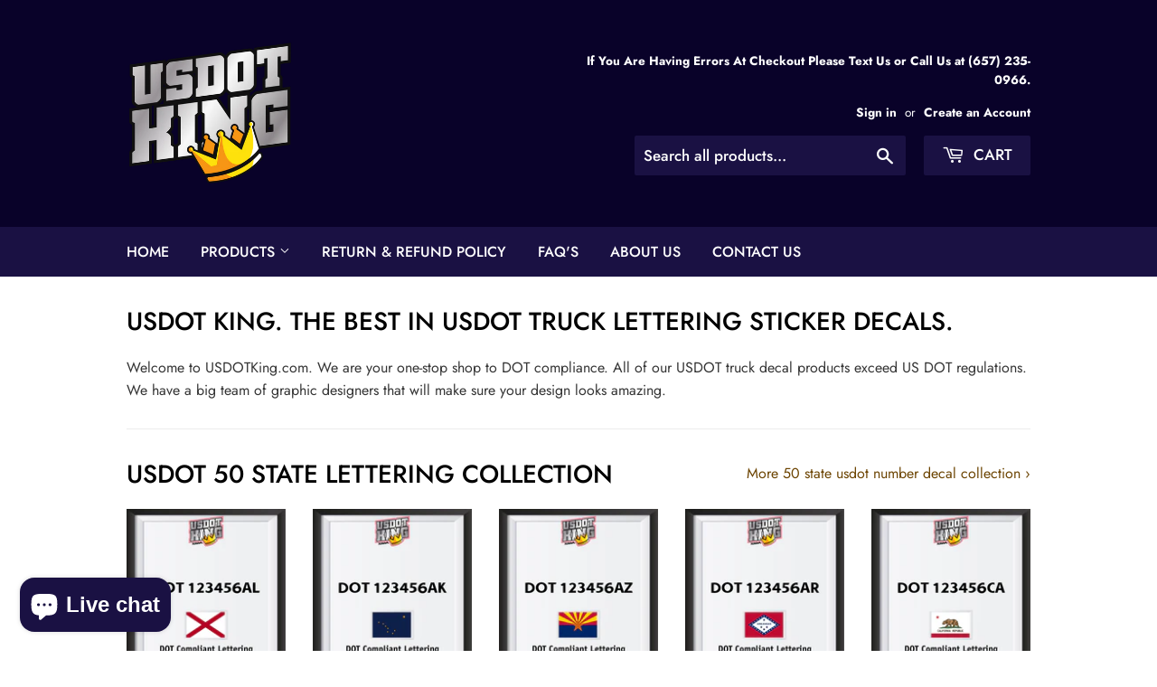

--- FILE ---
content_type: text/html; charset=utf-8
request_url: https://usdotking.com/
body_size: 20299
content:
<!doctype html>
<html class="no-touch no-js">
<head>
  
  <meta name="google-site-verification" content="tqcR9O37dbCNjmdmujc5ZmghKVNTJAzJiLACWok8RiU" />
  
   <meta name="msvalidate.01" content="F22FF96E5C54B187D067819E6064A7A4" />
  
  <script>(function(H){H.className=H.className.replace(/\bno-js\b/,'js')})(document.documentElement)</script>
  <!-- Basic page needs ================================================== -->
  <meta charset="utf-8">
  <meta http-equiv="X-UA-Compatible" content="IE=edge,chrome=1">

  
  <link rel="shortcut icon" href="//usdotking.com/cdn/shop/files/USDOTKINGfavicon_32x32.png?v=1614322120" type="image/png" />
  

  <!-- Title and description ================================================== -->
  <title>
  USDOT KING | Custom USDOT Semi-Truck Decals &amp; Sticker Lettering &ndash; USDOTKING
  </title>

  
    <meta name="description" content="Custom USDOT Truck &amp; Commercial Vehicle Vinyl Lettering. US DOT &amp; DOT FMCSA Compliant Truck Decal Sticker Products. Custom MC, CA, KYU, GVW (GVWR), VIN, TCP, PUC &amp; Regulation Numbers for Commercial Compliance. We Are Your One Stop Shop For Commercial USDOT Vinyl Truck Decal Lettering.">
  

  <!-- Product meta ================================================== -->
  <!-- /snippets/social-meta-tags.liquid -->


<meta property="og:site_name" content="USDOTKING">
<meta property="og:url" content="https://usdotking.com/">
<meta property="og:title" content="USDOT KING | Custom USDOT Semi-Truck Decals &amp; Sticker Lettering">
<meta property="og:type" content="website">
<meta property="og:description" content="Custom USDOT Truck &amp; Commercial Vehicle Vinyl Lettering. US DOT &amp; DOT FMCSA Compliant Truck Decal Sticker Products. Custom MC, CA, KYU, GVW (GVWR), VIN, TCP, PUC &amp; Regulation Numbers for Commercial Compliance. We Are Your One Stop Shop For Commercial USDOT Vinyl Truck Decal Lettering.">

<meta property="og:image" content="http://usdotking.com/cdn/shopifycloud/storefront/assets/no-image-2048-a2addb12_1200x1200.gif">
<meta property="og:image:secure_url" content="https://usdotking.com/cdn/shopifycloud/storefront/assets/no-image-2048-a2addb12_1200x1200.gif">


<meta name="twitter:card" content="summary_large_image">
<meta name="twitter:title" content="USDOT KING | Custom USDOT Semi-Truck Decals &amp; Sticker Lettering">
<meta name="twitter:description" content="Custom USDOT Truck &amp; Commercial Vehicle Vinyl Lettering. US DOT &amp; DOT FMCSA Compliant Truck Decal Sticker Products. Custom MC, CA, KYU, GVW (GVWR), VIN, TCP, PUC &amp; Regulation Numbers for Commercial Compliance. We Are Your One Stop Shop For Commercial USDOT Vinyl Truck Decal Lettering.">


  <!-- Helpers ================================================== -->
  <link rel="canonical" href="https://usdotking.com/">
  <meta name="viewport" content="width=device-width,initial-scale=1">

  <!-- CSS ================================================== -->
  <link href="//usdotking.com/cdn/shop/t/2/assets/theme.scss.css?v=78865655163434449531759260620" rel="stylesheet" type="text/css" media="all" />

  <!-- Header hook for plugins ================================================== -->
  <script>window.performance && window.performance.mark && window.performance.mark('shopify.content_for_header.start');</script><meta name="google-site-verification" content="tqcR9O37dbCNjmdmujc5ZmghKVNTJAzJiLACWok8RiU">
<meta id="shopify-digital-wallet" name="shopify-digital-wallet" content="/42620190887/digital_wallets/dialog">
<meta name="shopify-checkout-api-token" content="be113edb549b35606c1f61e1a4fe6630">
<meta id="in-context-paypal-metadata" data-shop-id="42620190887" data-venmo-supported="true" data-environment="production" data-locale="en_US" data-paypal-v4="true" data-currency="USD">
<script async="async" src="/checkouts/internal/preloads.js?locale=en-US"></script>
<script id="shopify-features" type="application/json">{"accessToken":"be113edb549b35606c1f61e1a4fe6630","betas":["rich-media-storefront-analytics"],"domain":"usdotking.com","predictiveSearch":true,"shopId":42620190887,"locale":"en"}</script>
<script>var Shopify = Shopify || {};
Shopify.shop = "usdotking.myshopify.com";
Shopify.locale = "en";
Shopify.currency = {"active":"USD","rate":"1.0"};
Shopify.country = "US";
Shopify.theme = {"name":"Supply","id":106169794727,"schema_name":"Supply","schema_version":"9.0.0","theme_store_id":679,"role":"main"};
Shopify.theme.handle = "null";
Shopify.theme.style = {"id":null,"handle":null};
Shopify.cdnHost = "usdotking.com/cdn";
Shopify.routes = Shopify.routes || {};
Shopify.routes.root = "/";</script>
<script type="module">!function(o){(o.Shopify=o.Shopify||{}).modules=!0}(window);</script>
<script>!function(o){function n(){var o=[];function n(){o.push(Array.prototype.slice.apply(arguments))}return n.q=o,n}var t=o.Shopify=o.Shopify||{};t.loadFeatures=n(),t.autoloadFeatures=n()}(window);</script>
<script id="shop-js-analytics" type="application/json">{"pageType":"index"}</script>
<script defer="defer" async type="module" src="//usdotking.com/cdn/shopifycloud/shop-js/modules/v2/client.init-shop-cart-sync_C5BV16lS.en.esm.js"></script>
<script defer="defer" async type="module" src="//usdotking.com/cdn/shopifycloud/shop-js/modules/v2/chunk.common_CygWptCX.esm.js"></script>
<script type="module">
  await import("//usdotking.com/cdn/shopifycloud/shop-js/modules/v2/client.init-shop-cart-sync_C5BV16lS.en.esm.js");
await import("//usdotking.com/cdn/shopifycloud/shop-js/modules/v2/chunk.common_CygWptCX.esm.js");

  window.Shopify.SignInWithShop?.initShopCartSync?.({"fedCMEnabled":true,"windoidEnabled":true});

</script>
<script id="__st">var __st={"a":42620190887,"offset":-28800,"reqid":"1ed5b7a5-b6b7-4170-ad59-c6e67cf3536a-1768627604","pageurl":"usdotking.com\/","u":"be00be86d722","p":"home"};</script>
<script>window.ShopifyPaypalV4VisibilityTracking = true;</script>
<script id="captcha-bootstrap">!function(){'use strict';const t='contact',e='account',n='new_comment',o=[[t,t],['blogs',n],['comments',n],[t,'customer']],c=[[e,'customer_login'],[e,'guest_login'],[e,'recover_customer_password'],[e,'create_customer']],r=t=>t.map((([t,e])=>`form[action*='/${t}']:not([data-nocaptcha='true']) input[name='form_type'][value='${e}']`)).join(','),a=t=>()=>t?[...document.querySelectorAll(t)].map((t=>t.form)):[];function s(){const t=[...o],e=r(t);return a(e)}const i='password',u='form_key',d=['recaptcha-v3-token','g-recaptcha-response','h-captcha-response',i],f=()=>{try{return window.sessionStorage}catch{return}},m='__shopify_v',_=t=>t.elements[u];function p(t,e,n=!1){try{const o=window.sessionStorage,c=JSON.parse(o.getItem(e)),{data:r}=function(t){const{data:e,action:n}=t;return t[m]||n?{data:e,action:n}:{data:t,action:n}}(c);for(const[e,n]of Object.entries(r))t.elements[e]&&(t.elements[e].value=n);n&&o.removeItem(e)}catch(o){console.error('form repopulation failed',{error:o})}}const l='form_type',E='cptcha';function T(t){t.dataset[E]=!0}const w=window,h=w.document,L='Shopify',v='ce_forms',y='captcha';let A=!1;((t,e)=>{const n=(g='f06e6c50-85a8-45c8-87d0-21a2b65856fe',I='https://cdn.shopify.com/shopifycloud/storefront-forms-hcaptcha/ce_storefront_forms_captcha_hcaptcha.v1.5.2.iife.js',D={infoText:'Protected by hCaptcha',privacyText:'Privacy',termsText:'Terms'},(t,e,n)=>{const o=w[L][v],c=o.bindForm;if(c)return c(t,g,e,D).then(n);var r;o.q.push([[t,g,e,D],n]),r=I,A||(h.body.append(Object.assign(h.createElement('script'),{id:'captcha-provider',async:!0,src:r})),A=!0)});var g,I,D;w[L]=w[L]||{},w[L][v]=w[L][v]||{},w[L][v].q=[],w[L][y]=w[L][y]||{},w[L][y].protect=function(t,e){n(t,void 0,e),T(t)},Object.freeze(w[L][y]),function(t,e,n,w,h,L){const[v,y,A,g]=function(t,e,n){const i=e?o:[],u=t?c:[],d=[...i,...u],f=r(d),m=r(i),_=r(d.filter((([t,e])=>n.includes(e))));return[a(f),a(m),a(_),s()]}(w,h,L),I=t=>{const e=t.target;return e instanceof HTMLFormElement?e:e&&e.form},D=t=>v().includes(t);t.addEventListener('submit',(t=>{const e=I(t);if(!e)return;const n=D(e)&&!e.dataset.hcaptchaBound&&!e.dataset.recaptchaBound,o=_(e),c=g().includes(e)&&(!o||!o.value);(n||c)&&t.preventDefault(),c&&!n&&(function(t){try{if(!f())return;!function(t){const e=f();if(!e)return;const n=_(t);if(!n)return;const o=n.value;o&&e.removeItem(o)}(t);const e=Array.from(Array(32),(()=>Math.random().toString(36)[2])).join('');!function(t,e){_(t)||t.append(Object.assign(document.createElement('input'),{type:'hidden',name:u})),t.elements[u].value=e}(t,e),function(t,e){const n=f();if(!n)return;const o=[...t.querySelectorAll(`input[type='${i}']`)].map((({name:t})=>t)),c=[...d,...o],r={};for(const[a,s]of new FormData(t).entries())c.includes(a)||(r[a]=s);n.setItem(e,JSON.stringify({[m]:1,action:t.action,data:r}))}(t,e)}catch(e){console.error('failed to persist form',e)}}(e),e.submit())}));const S=(t,e)=>{t&&!t.dataset[E]&&(n(t,e.some((e=>e===t))),T(t))};for(const o of['focusin','change'])t.addEventListener(o,(t=>{const e=I(t);D(e)&&S(e,y())}));const B=e.get('form_key'),M=e.get(l),P=B&&M;t.addEventListener('DOMContentLoaded',(()=>{const t=y();if(P)for(const e of t)e.elements[l].value===M&&p(e,B);[...new Set([...A(),...v().filter((t=>'true'===t.dataset.shopifyCaptcha))])].forEach((e=>S(e,t)))}))}(h,new URLSearchParams(w.location.search),n,t,e,['guest_login'])})(!0,!0)}();</script>
<script integrity="sha256-4kQ18oKyAcykRKYeNunJcIwy7WH5gtpwJnB7kiuLZ1E=" data-source-attribution="shopify.loadfeatures" defer="defer" src="//usdotking.com/cdn/shopifycloud/storefront/assets/storefront/load_feature-a0a9edcb.js" crossorigin="anonymous"></script>
<script data-source-attribution="shopify.dynamic_checkout.dynamic.init">var Shopify=Shopify||{};Shopify.PaymentButton=Shopify.PaymentButton||{isStorefrontPortableWallets:!0,init:function(){window.Shopify.PaymentButton.init=function(){};var t=document.createElement("script");t.src="https://usdotking.com/cdn/shopifycloud/portable-wallets/latest/portable-wallets.en.js",t.type="module",document.head.appendChild(t)}};
</script>
<script data-source-attribution="shopify.dynamic_checkout.buyer_consent">
  function portableWalletsHideBuyerConsent(e){var t=document.getElementById("shopify-buyer-consent"),n=document.getElementById("shopify-subscription-policy-button");t&&n&&(t.classList.add("hidden"),t.setAttribute("aria-hidden","true"),n.removeEventListener("click",e))}function portableWalletsShowBuyerConsent(e){var t=document.getElementById("shopify-buyer-consent"),n=document.getElementById("shopify-subscription-policy-button");t&&n&&(t.classList.remove("hidden"),t.removeAttribute("aria-hidden"),n.addEventListener("click",e))}window.Shopify?.PaymentButton&&(window.Shopify.PaymentButton.hideBuyerConsent=portableWalletsHideBuyerConsent,window.Shopify.PaymentButton.showBuyerConsent=portableWalletsShowBuyerConsent);
</script>
<script data-source-attribution="shopify.dynamic_checkout.cart.bootstrap">document.addEventListener("DOMContentLoaded",(function(){function t(){return document.querySelector("shopify-accelerated-checkout-cart, shopify-accelerated-checkout")}if(t())Shopify.PaymentButton.init();else{new MutationObserver((function(e,n){t()&&(Shopify.PaymentButton.init(),n.disconnect())})).observe(document.body,{childList:!0,subtree:!0})}}));
</script>
<script id='scb4127' type='text/javascript' async='' src='https://usdotking.com/cdn/shopifycloud/privacy-banner/storefront-banner.js'></script><link id="shopify-accelerated-checkout-styles" rel="stylesheet" media="screen" href="https://usdotking.com/cdn/shopifycloud/portable-wallets/latest/accelerated-checkout-backwards-compat.css" crossorigin="anonymous">
<style id="shopify-accelerated-checkout-cart">
        #shopify-buyer-consent {
  margin-top: 1em;
  display: inline-block;
  width: 100%;
}

#shopify-buyer-consent.hidden {
  display: none;
}

#shopify-subscription-policy-button {
  background: none;
  border: none;
  padding: 0;
  text-decoration: underline;
  font-size: inherit;
  cursor: pointer;
}

#shopify-subscription-policy-button::before {
  box-shadow: none;
}

      </style>

<script>window.performance && window.performance.mark && window.performance.mark('shopify.content_for_header.end');</script>

  
  

  <script src="//usdotking.com/cdn/shop/t/2/assets/jquery-2.2.3.min.js?v=58211863146907186831595543918" type="text/javascript"></script>

  <script src="//usdotking.com/cdn/shop/t/2/assets/lazysizes.min.js?v=8147953233334221341595543918" async="async"></script>
  <script src="//usdotking.com/cdn/shop/t/2/assets/vendor.js?v=106177282645720727331595543920" defer="defer"></script>
  <script src="//usdotking.com/cdn/shop/t/2/assets/theme.js?v=28189871651404536171595547937" defer="defer"></script>


<script src="https://cdn.shopify.com/extensions/7bc9bb47-adfa-4267-963e-cadee5096caf/inbox-1252/assets/inbox-chat-loader.js" type="text/javascript" defer="defer"></script>
<link href="https://monorail-edge.shopifysvc.com" rel="dns-prefetch">
<script>(function(){if ("sendBeacon" in navigator && "performance" in window) {try {var session_token_from_headers = performance.getEntriesByType('navigation')[0].serverTiming.find(x => x.name == '_s').description;} catch {var session_token_from_headers = undefined;}var session_cookie_matches = document.cookie.match(/_shopify_s=([^;]*)/);var session_token_from_cookie = session_cookie_matches && session_cookie_matches.length === 2 ? session_cookie_matches[1] : "";var session_token = session_token_from_headers || session_token_from_cookie || "";function handle_abandonment_event(e) {var entries = performance.getEntries().filter(function(entry) {return /monorail-edge.shopifysvc.com/.test(entry.name);});if (!window.abandonment_tracked && entries.length === 0) {window.abandonment_tracked = true;var currentMs = Date.now();var navigation_start = performance.timing.navigationStart;var payload = {shop_id: 42620190887,url: window.location.href,navigation_start,duration: currentMs - navigation_start,session_token,page_type: "index"};window.navigator.sendBeacon("https://monorail-edge.shopifysvc.com/v1/produce", JSON.stringify({schema_id: "online_store_buyer_site_abandonment/1.1",payload: payload,metadata: {event_created_at_ms: currentMs,event_sent_at_ms: currentMs}}));}}window.addEventListener('pagehide', handle_abandonment_event);}}());</script>
<script id="web-pixels-manager-setup">(function e(e,d,r,n,o){if(void 0===o&&(o={}),!Boolean(null===(a=null===(i=window.Shopify)||void 0===i?void 0:i.analytics)||void 0===a?void 0:a.replayQueue)){var i,a;window.Shopify=window.Shopify||{};var t=window.Shopify;t.analytics=t.analytics||{};var s=t.analytics;s.replayQueue=[],s.publish=function(e,d,r){return s.replayQueue.push([e,d,r]),!0};try{self.performance.mark("wpm:start")}catch(e){}var l=function(){var e={modern:/Edge?\/(1{2}[4-9]|1[2-9]\d|[2-9]\d{2}|\d{4,})\.\d+(\.\d+|)|Firefox\/(1{2}[4-9]|1[2-9]\d|[2-9]\d{2}|\d{4,})\.\d+(\.\d+|)|Chrom(ium|e)\/(9{2}|\d{3,})\.\d+(\.\d+|)|(Maci|X1{2}).+ Version\/(15\.\d+|(1[6-9]|[2-9]\d|\d{3,})\.\d+)([,.]\d+|)( \(\w+\)|)( Mobile\/\w+|) Safari\/|Chrome.+OPR\/(9{2}|\d{3,})\.\d+\.\d+|(CPU[ +]OS|iPhone[ +]OS|CPU[ +]iPhone|CPU IPhone OS|CPU iPad OS)[ +]+(15[._]\d+|(1[6-9]|[2-9]\d|\d{3,})[._]\d+)([._]\d+|)|Android:?[ /-](13[3-9]|1[4-9]\d|[2-9]\d{2}|\d{4,})(\.\d+|)(\.\d+|)|Android.+Firefox\/(13[5-9]|1[4-9]\d|[2-9]\d{2}|\d{4,})\.\d+(\.\d+|)|Android.+Chrom(ium|e)\/(13[3-9]|1[4-9]\d|[2-9]\d{2}|\d{4,})\.\d+(\.\d+|)|SamsungBrowser\/([2-9]\d|\d{3,})\.\d+/,legacy:/Edge?\/(1[6-9]|[2-9]\d|\d{3,})\.\d+(\.\d+|)|Firefox\/(5[4-9]|[6-9]\d|\d{3,})\.\d+(\.\d+|)|Chrom(ium|e)\/(5[1-9]|[6-9]\d|\d{3,})\.\d+(\.\d+|)([\d.]+$|.*Safari\/(?![\d.]+ Edge\/[\d.]+$))|(Maci|X1{2}).+ Version\/(10\.\d+|(1[1-9]|[2-9]\d|\d{3,})\.\d+)([,.]\d+|)( \(\w+\)|)( Mobile\/\w+|) Safari\/|Chrome.+OPR\/(3[89]|[4-9]\d|\d{3,})\.\d+\.\d+|(CPU[ +]OS|iPhone[ +]OS|CPU[ +]iPhone|CPU IPhone OS|CPU iPad OS)[ +]+(10[._]\d+|(1[1-9]|[2-9]\d|\d{3,})[._]\d+)([._]\d+|)|Android:?[ /-](13[3-9]|1[4-9]\d|[2-9]\d{2}|\d{4,})(\.\d+|)(\.\d+|)|Mobile Safari.+OPR\/([89]\d|\d{3,})\.\d+\.\d+|Android.+Firefox\/(13[5-9]|1[4-9]\d|[2-9]\d{2}|\d{4,})\.\d+(\.\d+|)|Android.+Chrom(ium|e)\/(13[3-9]|1[4-9]\d|[2-9]\d{2}|\d{4,})\.\d+(\.\d+|)|Android.+(UC? ?Browser|UCWEB|U3)[ /]?(15\.([5-9]|\d{2,})|(1[6-9]|[2-9]\d|\d{3,})\.\d+)\.\d+|SamsungBrowser\/(5\.\d+|([6-9]|\d{2,})\.\d+)|Android.+MQ{2}Browser\/(14(\.(9|\d{2,})|)|(1[5-9]|[2-9]\d|\d{3,})(\.\d+|))(\.\d+|)|K[Aa][Ii]OS\/(3\.\d+|([4-9]|\d{2,})\.\d+)(\.\d+|)/},d=e.modern,r=e.legacy,n=navigator.userAgent;return n.match(d)?"modern":n.match(r)?"legacy":"unknown"}(),u="modern"===l?"modern":"legacy",c=(null!=n?n:{modern:"",legacy:""})[u],f=function(e){return[e.baseUrl,"/wpm","/b",e.hashVersion,"modern"===e.buildTarget?"m":"l",".js"].join("")}({baseUrl:d,hashVersion:r,buildTarget:u}),m=function(e){var d=e.version,r=e.bundleTarget,n=e.surface,o=e.pageUrl,i=e.monorailEndpoint;return{emit:function(e){var a=e.status,t=e.errorMsg,s=(new Date).getTime(),l=JSON.stringify({metadata:{event_sent_at_ms:s},events:[{schema_id:"web_pixels_manager_load/3.1",payload:{version:d,bundle_target:r,page_url:o,status:a,surface:n,error_msg:t},metadata:{event_created_at_ms:s}}]});if(!i)return console&&console.warn&&console.warn("[Web Pixels Manager] No Monorail endpoint provided, skipping logging."),!1;try{return self.navigator.sendBeacon.bind(self.navigator)(i,l)}catch(e){}var u=new XMLHttpRequest;try{return u.open("POST",i,!0),u.setRequestHeader("Content-Type","text/plain"),u.send(l),!0}catch(e){return console&&console.warn&&console.warn("[Web Pixels Manager] Got an unhandled error while logging to Monorail."),!1}}}}({version:r,bundleTarget:l,surface:e.surface,pageUrl:self.location.href,monorailEndpoint:e.monorailEndpoint});try{o.browserTarget=l,function(e){var d=e.src,r=e.async,n=void 0===r||r,o=e.onload,i=e.onerror,a=e.sri,t=e.scriptDataAttributes,s=void 0===t?{}:t,l=document.createElement("script"),u=document.querySelector("head"),c=document.querySelector("body");if(l.async=n,l.src=d,a&&(l.integrity=a,l.crossOrigin="anonymous"),s)for(var f in s)if(Object.prototype.hasOwnProperty.call(s,f))try{l.dataset[f]=s[f]}catch(e){}if(o&&l.addEventListener("load",o),i&&l.addEventListener("error",i),u)u.appendChild(l);else{if(!c)throw new Error("Did not find a head or body element to append the script");c.appendChild(l)}}({src:f,async:!0,onload:function(){if(!function(){var e,d;return Boolean(null===(d=null===(e=window.Shopify)||void 0===e?void 0:e.analytics)||void 0===d?void 0:d.initialized)}()){var d=window.webPixelsManager.init(e)||void 0;if(d){var r=window.Shopify.analytics;r.replayQueue.forEach((function(e){var r=e[0],n=e[1],o=e[2];d.publishCustomEvent(r,n,o)})),r.replayQueue=[],r.publish=d.publishCustomEvent,r.visitor=d.visitor,r.initialized=!0}}},onerror:function(){return m.emit({status:"failed",errorMsg:"".concat(f," has failed to load")})},sri:function(e){var d=/^sha384-[A-Za-z0-9+/=]+$/;return"string"==typeof e&&d.test(e)}(c)?c:"",scriptDataAttributes:o}),m.emit({status:"loading"})}catch(e){m.emit({status:"failed",errorMsg:(null==e?void 0:e.message)||"Unknown error"})}}})({shopId: 42620190887,storefrontBaseUrl: "https://usdotking.com",extensionsBaseUrl: "https://extensions.shopifycdn.com/cdn/shopifycloud/web-pixels-manager",monorailEndpoint: "https://monorail-edge.shopifysvc.com/unstable/produce_batch",surface: "storefront-renderer",enabledBetaFlags: ["2dca8a86"],webPixelsConfigList: [{"id":"537723047","configuration":"{\"config\":\"{\\\"pixel_id\\\":\\\"G-YXWZX5VRGQ\\\",\\\"target_country\\\":\\\"US\\\",\\\"gtag_events\\\":[{\\\"type\\\":\\\"begin_checkout\\\",\\\"action_label\\\":\\\"G-YXWZX5VRGQ\\\"},{\\\"type\\\":\\\"search\\\",\\\"action_label\\\":\\\"G-YXWZX5VRGQ\\\"},{\\\"type\\\":\\\"view_item\\\",\\\"action_label\\\":[\\\"G-YXWZX5VRGQ\\\",\\\"MC-6HEKZ9XB1D\\\"]},{\\\"type\\\":\\\"purchase\\\",\\\"action_label\\\":[\\\"G-YXWZX5VRGQ\\\",\\\"MC-6HEKZ9XB1D\\\"]},{\\\"type\\\":\\\"page_view\\\",\\\"action_label\\\":[\\\"G-YXWZX5VRGQ\\\",\\\"MC-6HEKZ9XB1D\\\"]},{\\\"type\\\":\\\"add_payment_info\\\",\\\"action_label\\\":\\\"G-YXWZX5VRGQ\\\"},{\\\"type\\\":\\\"add_to_cart\\\",\\\"action_label\\\":\\\"G-YXWZX5VRGQ\\\"}],\\\"enable_monitoring_mode\\\":false}\"}","eventPayloadVersion":"v1","runtimeContext":"OPEN","scriptVersion":"b2a88bafab3e21179ed38636efcd8a93","type":"APP","apiClientId":1780363,"privacyPurposes":[],"dataSharingAdjustments":{"protectedCustomerApprovalScopes":["read_customer_address","read_customer_email","read_customer_name","read_customer_personal_data","read_customer_phone"]}},{"id":"shopify-app-pixel","configuration":"{}","eventPayloadVersion":"v1","runtimeContext":"STRICT","scriptVersion":"0450","apiClientId":"shopify-pixel","type":"APP","privacyPurposes":["ANALYTICS","MARKETING"]},{"id":"shopify-custom-pixel","eventPayloadVersion":"v1","runtimeContext":"LAX","scriptVersion":"0450","apiClientId":"shopify-pixel","type":"CUSTOM","privacyPurposes":["ANALYTICS","MARKETING"]}],isMerchantRequest: false,initData: {"shop":{"name":"USDOTKING","paymentSettings":{"currencyCode":"USD"},"myshopifyDomain":"usdotking.myshopify.com","countryCode":"US","storefrontUrl":"https:\/\/usdotking.com"},"customer":null,"cart":null,"checkout":null,"productVariants":[],"purchasingCompany":null},},"https://usdotking.com/cdn","fcfee988w5aeb613cpc8e4bc33m6693e112",{"modern":"","legacy":""},{"shopId":"42620190887","storefrontBaseUrl":"https:\/\/usdotking.com","extensionBaseUrl":"https:\/\/extensions.shopifycdn.com\/cdn\/shopifycloud\/web-pixels-manager","surface":"storefront-renderer","enabledBetaFlags":"[\"2dca8a86\"]","isMerchantRequest":"false","hashVersion":"fcfee988w5aeb613cpc8e4bc33m6693e112","publish":"custom","events":"[[\"page_viewed\",{}]]"});</script><script>
  window.ShopifyAnalytics = window.ShopifyAnalytics || {};
  window.ShopifyAnalytics.meta = window.ShopifyAnalytics.meta || {};
  window.ShopifyAnalytics.meta.currency = 'USD';
  var meta = {"page":{"pageType":"home","requestId":"1ed5b7a5-b6b7-4170-ad59-c6e67cf3536a-1768627604"}};
  for (var attr in meta) {
    window.ShopifyAnalytics.meta[attr] = meta[attr];
  }
</script>
<script class="analytics">
  (function () {
    var customDocumentWrite = function(content) {
      var jquery = null;

      if (window.jQuery) {
        jquery = window.jQuery;
      } else if (window.Checkout && window.Checkout.$) {
        jquery = window.Checkout.$;
      }

      if (jquery) {
        jquery('body').append(content);
      }
    };

    var hasLoggedConversion = function(token) {
      if (token) {
        return document.cookie.indexOf('loggedConversion=' + token) !== -1;
      }
      return false;
    }

    var setCookieIfConversion = function(token) {
      if (token) {
        var twoMonthsFromNow = new Date(Date.now());
        twoMonthsFromNow.setMonth(twoMonthsFromNow.getMonth() + 2);

        document.cookie = 'loggedConversion=' + token + '; expires=' + twoMonthsFromNow;
      }
    }

    var trekkie = window.ShopifyAnalytics.lib = window.trekkie = window.trekkie || [];
    if (trekkie.integrations) {
      return;
    }
    trekkie.methods = [
      'identify',
      'page',
      'ready',
      'track',
      'trackForm',
      'trackLink'
    ];
    trekkie.factory = function(method) {
      return function() {
        var args = Array.prototype.slice.call(arguments);
        args.unshift(method);
        trekkie.push(args);
        return trekkie;
      };
    };
    for (var i = 0; i < trekkie.methods.length; i++) {
      var key = trekkie.methods[i];
      trekkie[key] = trekkie.factory(key);
    }
    trekkie.load = function(config) {
      trekkie.config = config || {};
      trekkie.config.initialDocumentCookie = document.cookie;
      var first = document.getElementsByTagName('script')[0];
      var script = document.createElement('script');
      script.type = 'text/javascript';
      script.onerror = function(e) {
        var scriptFallback = document.createElement('script');
        scriptFallback.type = 'text/javascript';
        scriptFallback.onerror = function(error) {
                var Monorail = {
      produce: function produce(monorailDomain, schemaId, payload) {
        var currentMs = new Date().getTime();
        var event = {
          schema_id: schemaId,
          payload: payload,
          metadata: {
            event_created_at_ms: currentMs,
            event_sent_at_ms: currentMs
          }
        };
        return Monorail.sendRequest("https://" + monorailDomain + "/v1/produce", JSON.stringify(event));
      },
      sendRequest: function sendRequest(endpointUrl, payload) {
        // Try the sendBeacon API
        if (window && window.navigator && typeof window.navigator.sendBeacon === 'function' && typeof window.Blob === 'function' && !Monorail.isIos12()) {
          var blobData = new window.Blob([payload], {
            type: 'text/plain'
          });

          if (window.navigator.sendBeacon(endpointUrl, blobData)) {
            return true;
          } // sendBeacon was not successful

        } // XHR beacon

        var xhr = new XMLHttpRequest();

        try {
          xhr.open('POST', endpointUrl);
          xhr.setRequestHeader('Content-Type', 'text/plain');
          xhr.send(payload);
        } catch (e) {
          console.log(e);
        }

        return false;
      },
      isIos12: function isIos12() {
        return window.navigator.userAgent.lastIndexOf('iPhone; CPU iPhone OS 12_') !== -1 || window.navigator.userAgent.lastIndexOf('iPad; CPU OS 12_') !== -1;
      }
    };
    Monorail.produce('monorail-edge.shopifysvc.com',
      'trekkie_storefront_load_errors/1.1',
      {shop_id: 42620190887,
      theme_id: 106169794727,
      app_name: "storefront",
      context_url: window.location.href,
      source_url: "//usdotking.com/cdn/s/trekkie.storefront.cd680fe47e6c39ca5d5df5f0a32d569bc48c0f27.min.js"});

        };
        scriptFallback.async = true;
        scriptFallback.src = '//usdotking.com/cdn/s/trekkie.storefront.cd680fe47e6c39ca5d5df5f0a32d569bc48c0f27.min.js';
        first.parentNode.insertBefore(scriptFallback, first);
      };
      script.async = true;
      script.src = '//usdotking.com/cdn/s/trekkie.storefront.cd680fe47e6c39ca5d5df5f0a32d569bc48c0f27.min.js';
      first.parentNode.insertBefore(script, first);
    };
    trekkie.load(
      {"Trekkie":{"appName":"storefront","development":false,"defaultAttributes":{"shopId":42620190887,"isMerchantRequest":null,"themeId":106169794727,"themeCityHash":"412155244482190012","contentLanguage":"en","currency":"USD","eventMetadataId":"b0fa8589-62ca-4f7c-b41f-26adcce43dce"},"isServerSideCookieWritingEnabled":true,"monorailRegion":"shop_domain","enabledBetaFlags":["65f19447"]},"Session Attribution":{},"S2S":{"facebookCapiEnabled":false,"source":"trekkie-storefront-renderer","apiClientId":580111}}
    );

    var loaded = false;
    trekkie.ready(function() {
      if (loaded) return;
      loaded = true;

      window.ShopifyAnalytics.lib = window.trekkie;

      var originalDocumentWrite = document.write;
      document.write = customDocumentWrite;
      try { window.ShopifyAnalytics.merchantGoogleAnalytics.call(this); } catch(error) {};
      document.write = originalDocumentWrite;

      window.ShopifyAnalytics.lib.page(null,{"pageType":"home","requestId":"1ed5b7a5-b6b7-4170-ad59-c6e67cf3536a-1768627604","shopifyEmitted":true});

      var match = window.location.pathname.match(/checkouts\/(.+)\/(thank_you|post_purchase)/)
      var token = match? match[1]: undefined;
      if (!hasLoggedConversion(token)) {
        setCookieIfConversion(token);
        
      }
    });


        var eventsListenerScript = document.createElement('script');
        eventsListenerScript.async = true;
        eventsListenerScript.src = "//usdotking.com/cdn/shopifycloud/storefront/assets/shop_events_listener-3da45d37.js";
        document.getElementsByTagName('head')[0].appendChild(eventsListenerScript);

})();</script>
  <script>
  if (!window.ga || (window.ga && typeof window.ga !== 'function')) {
    window.ga = function ga() {
      (window.ga.q = window.ga.q || []).push(arguments);
      if (window.Shopify && window.Shopify.analytics && typeof window.Shopify.analytics.publish === 'function') {
        window.Shopify.analytics.publish("ga_stub_called", {}, {sendTo: "google_osp_migration"});
      }
      console.error("Shopify's Google Analytics stub called with:", Array.from(arguments), "\nSee https://help.shopify.com/manual/promoting-marketing/pixels/pixel-migration#google for more information.");
    };
    if (window.Shopify && window.Shopify.analytics && typeof window.Shopify.analytics.publish === 'function') {
      window.Shopify.analytics.publish("ga_stub_initialized", {}, {sendTo: "google_osp_migration"});
    }
  }
</script>
<script
  defer
  src="https://usdotking.com/cdn/shopifycloud/perf-kit/shopify-perf-kit-3.0.4.min.js"
  data-application="storefront-renderer"
  data-shop-id="42620190887"
  data-render-region="gcp-us-central1"
  data-page-type="index"
  data-theme-instance-id="106169794727"
  data-theme-name="Supply"
  data-theme-version="9.0.0"
  data-monorail-region="shop_domain"
  data-resource-timing-sampling-rate="10"
  data-shs="true"
  data-shs-beacon="true"
  data-shs-export-with-fetch="true"
  data-shs-logs-sample-rate="1"
  data-shs-beacon-endpoint="https://usdotking.com/api/collect"
></script>
</head>

<body id="usdot-king-custom-usdot-semi-truck-decals-amp-sticker-lettering" class="template-index">

  <div id="shopify-section-header" class="shopify-section header-section"><header class="site-header" role="banner" data-section-id="header" data-section-type="header-section">
  <div class="wrapper">

    <div class="grid--full">
      <div class="grid-item large--one-half">
        
          <h1 class="header-logo" itemscope itemtype="http://schema.org/Organization">
        
          
          

          <a href="/" itemprop="url">
            <div class="lazyload__image-wrapper no-js header-logo__image" style="max-width:185px;">
              <div style="padding-top:87.06666666666668%;">
                <img class="lazyload js"
                  data-src="//usdotking.com/cdn/shop/files/usdotking_28a7c414-7723-4fc4-86cf-2381ba882318_{width}x.png?v=1614324560"
                  data-widths="[180, 360, 540, 720, 900, 1080, 1296, 1512, 1728, 2048]"
                  data-aspectratio="1.1485451761102603"
                  data-sizes="auto"
                  alt="usdot king logo"
                  style="width:185px;">
              </div>
            </div>
            <noscript>
              
              <img src="//usdotking.com/cdn/shop/files/usdotking_28a7c414-7723-4fc4-86cf-2381ba882318_185x.png?v=1614324560"
                srcset="//usdotking.com/cdn/shop/files/usdotking_28a7c414-7723-4fc4-86cf-2381ba882318_185x.png?v=1614324560 1x, //usdotking.com/cdn/shop/files/usdotking_28a7c414-7723-4fc4-86cf-2381ba882318_185x@2x.png?v=1614324560 2x"
                alt="usdot king logo"
                itemprop="logo"
                style="max-width:185px;">
            </noscript>
          </a>
          
        
          </h1>
        
      </div>

      <div class="grid-item large--one-half text-center large--text-right">
        
          <div class="site-header--text-links">
            
              
                <a href="/pages/contact-us">
              

                <p>If You Are Having Errors At Checkout Please Text Us or Call Us at (657) 235-0966.</p>

              
                </a>
              
            

            
              <span class="site-header--meta-links medium-down--hide">
                
                  <a href="/account/login" id="customer_login_link">Sign in</a>
                  <span class="site-header--spacer">or</span>
                  <a href="/account/register" id="customer_register_link">Create an Account</a>
                
              </span>
            
          </div>

          <br class="medium-down--hide">
        

        <form action="/search" method="get" class="search-bar" role="search">
  <input type="hidden" name="type" value="product">

  <input type="search" name="q" value="" placeholder="Search all products..." aria-label="Search all products...">
  <button type="submit" class="search-bar--submit icon-fallback-text">
    <span class="icon icon-search" aria-hidden="true"></span>
    <span class="fallback-text">Search</span>
  </button>
</form>


        <a href="/cart" class="header-cart-btn cart-toggle">
          <span class="icon icon-cart"></span>
          Cart <span class="cart-count cart-badge--desktop hidden-count">0</span>
        </a>
      </div>
    </div>

  </div>
</header>

<div id="mobileNavBar">
  <div class="display-table-cell">
    <button class="menu-toggle mobileNavBar-link" aria-controls="navBar" aria-expanded="false"><span class="icon icon-hamburger" aria-hidden="true"></span>Menu</button>
  </div>
  <div class="display-table-cell">
    <a href="/cart" class="cart-toggle mobileNavBar-link">
      <span class="icon icon-cart"></span>
      Cart <span class="cart-count hidden-count">0</span>
    </a>
  </div>
</div>

<nav class="nav-bar" id="navBar" role="navigation">
  <div class="wrapper">
    <form action="/search" method="get" class="search-bar" role="search">
  <input type="hidden" name="type" value="product">

  <input type="search" name="q" value="" placeholder="Search all products..." aria-label="Search all products...">
  <button type="submit" class="search-bar--submit icon-fallback-text">
    <span class="icon icon-search" aria-hidden="true"></span>
    <span class="fallback-text">Search</span>
  </button>
</form>

    <ul class="mobile-nav" id="MobileNav">
  
  
    
      <li class="mobile-nav--active">
        <a
          href="/"
          class="mobile-nav--link"
          data-meganav-type="child"
          >
            Home
        </a>
      </li>
    
  
    
      
      <li
        class="mobile-nav--has-dropdown "
        aria-haspopup="true">
        <a
          href="/collections/all"
          class="mobile-nav--link"
          data-meganav-type="parent"
          >
            Products
        </a>
        <button class="icon icon-arrow-down mobile-nav--button"
          aria-expanded="false"
          aria-label="Products Menu">
        </button>
        <ul
          id="MenuParent-2"
          class="mobile-nav--dropdown "
          data-meganav-dropdown>
          
            
              <li>
                <a
                  href="/collections/frontpage"
                  class="mobile-nav--link"
                  data-meganav-type="child"
                  >
                    All Products
                </a>
              </li>
            
          
            
              <li>
                <a
                  href="/collections"
                  class="mobile-nav--link"
                  data-meganav-type="child"
                  >
                    All Collections
                </a>
              </li>
            
          
            
              <li>
                <a
                  href="/collections/usdot-mc-gvw-ca-kyu-other-regulation-numbers"
                  class="mobile-nav--link"
                  data-meganav-type="child"
                  >
                    USDOT, MC, GVW, CA, KYU &amp; Other Regulation Numbers
                </a>
              </li>
            
          
            
              <li>
                <a
                  href="/collections/50-state-usdot-number-decal-collection"
                  class="mobile-nav--link"
                  data-meganav-type="child"
                  >
                    50 State USDOT Number Decal Collection
                </a>
              </li>
            
          
            
              <li>
                <a
                  href="/collections/company-name-with-usdot-lines-decals"
                  class="mobile-nav--link"
                  data-meganav-type="child"
                  >
                    Company Name with USDOT Lines Decals
                </a>
              </li>
            
          
            
              <li>
                <a
                  href="/collections/truck-line-regulation-decals"
                  class="mobile-nav--link"
                  data-meganav-type="child"
                  >
                    Truck Line Regulation Decals
                </a>
              </li>
            
          
            
              <li>
                <a
                  href="/collections/usdot-magnets-us-dot-magnetic-signs"
                  class="mobile-nav--link"
                  data-meganav-type="child"
                  >
                    USDOT Magnets | US DOT Magnetic Signs
                </a>
              </li>
            
          
            
              <li>
                <a
                  href="/collections/truck-unit-numbers-for-commercial-vehicles"
                  class="mobile-nav--link"
                  data-meganav-type="child"
                  >
                    Truck Unit Numbers for Commercial Vehicles
                </a>
              </li>
            
          
            
              <li>
                <a
                  href="/collections/custom-truck-door-decal-lettering-for-dot-compliance-add-your-own-usdot-mc-kyu-ca-vin-numbers"
                  class="mobile-nav--link"
                  data-meganav-type="child"
                  >
                    Custom Truck Door Decal Lettering For DOT Compliance (Add Your Own USDOT, MC, KYU, CA VIN Numbers)
                </a>
              </li>
            
          
            
              <li>
                <a
                  href="/collections/custom-semi-truck-company-lettering-decal-lettering-sets-set-of-2"
                  class="mobile-nav--link"
                  data-meganav-type="child"
                  >
                    Custom Semi Truck Company Lettering Decal Lettering Sets
                </a>
              </li>
            
          
        </ul>
      </li>
    
  
    
      <li>
        <a
          href="/pages/refurn-refund-policy"
          class="mobile-nav--link"
          data-meganav-type="child"
          >
            Return &amp; Refund Policy
        </a>
      </li>
    
  
    
      <li>
        <a
          href="/pages/faqs"
          class="mobile-nav--link"
          data-meganav-type="child"
          >
            FAQ&#39;s
        </a>
      </li>
    
  
    
      <li>
        <a
          href="/pages/about-us"
          class="mobile-nav--link"
          data-meganav-type="child"
          >
            About Us
        </a>
      </li>
    
  
    
      <li>
        <a
          href="/pages/contact-us"
          class="mobile-nav--link"
          data-meganav-type="child"
          >
            Contact Us
        </a>
      </li>
    
  

  
    
      <li class="customer-navlink large--hide"><a href="/account/login" id="customer_login_link">Sign in</a></li>
      <li class="customer-navlink large--hide"><a href="/account/register" id="customer_register_link">Create an Account</a></li>
    
  
</ul>

    <ul class="site-nav" id="AccessibleNav">
  
  
    
      <li class="site-nav--active">
        <a
          href="/"
          class="site-nav--link"
          data-meganav-type="child"
          >
            Home
        </a>
      </li>
    
  
    
      
      <li
        class="site-nav--has-dropdown "
        aria-haspopup="true">
        <a
          href="/collections/all"
          class="site-nav--link"
          data-meganav-type="parent"
          aria-controls="MenuParent-2"
          aria-expanded="false"
          >
            Products
            <span class="icon icon-arrow-down" aria-hidden="true"></span>
        </a>
        <ul
          id="MenuParent-2"
          class="site-nav--dropdown "
          data-meganav-dropdown>
          
            
              <li>
                <a
                  href="/collections/frontpage"
                  class="site-nav--link"
                  data-meganav-type="child"
                  
                  tabindex="-1">
                    All Products
                </a>
              </li>
            
          
            
              <li>
                <a
                  href="/collections"
                  class="site-nav--link"
                  data-meganav-type="child"
                  
                  tabindex="-1">
                    All Collections
                </a>
              </li>
            
          
            
              <li>
                <a
                  href="/collections/usdot-mc-gvw-ca-kyu-other-regulation-numbers"
                  class="site-nav--link"
                  data-meganav-type="child"
                  
                  tabindex="-1">
                    USDOT, MC, GVW, CA, KYU &amp; Other Regulation Numbers
                </a>
              </li>
            
          
            
              <li>
                <a
                  href="/collections/50-state-usdot-number-decal-collection"
                  class="site-nav--link"
                  data-meganav-type="child"
                  
                  tabindex="-1">
                    50 State USDOT Number Decal Collection
                </a>
              </li>
            
          
            
              <li>
                <a
                  href="/collections/company-name-with-usdot-lines-decals"
                  class="site-nav--link"
                  data-meganav-type="child"
                  
                  tabindex="-1">
                    Company Name with USDOT Lines Decals
                </a>
              </li>
            
          
            
              <li>
                <a
                  href="/collections/truck-line-regulation-decals"
                  class="site-nav--link"
                  data-meganav-type="child"
                  
                  tabindex="-1">
                    Truck Line Regulation Decals
                </a>
              </li>
            
          
            
              <li>
                <a
                  href="/collections/usdot-magnets-us-dot-magnetic-signs"
                  class="site-nav--link"
                  data-meganav-type="child"
                  
                  tabindex="-1">
                    USDOT Magnets | US DOT Magnetic Signs
                </a>
              </li>
            
          
            
              <li>
                <a
                  href="/collections/truck-unit-numbers-for-commercial-vehicles"
                  class="site-nav--link"
                  data-meganav-type="child"
                  
                  tabindex="-1">
                    Truck Unit Numbers for Commercial Vehicles
                </a>
              </li>
            
          
            
              <li>
                <a
                  href="/collections/custom-truck-door-decal-lettering-for-dot-compliance-add-your-own-usdot-mc-kyu-ca-vin-numbers"
                  class="site-nav--link"
                  data-meganav-type="child"
                  
                  tabindex="-1">
                    Custom Truck Door Decal Lettering For DOT Compliance (Add Your Own USDOT, MC, KYU, CA VIN Numbers)
                </a>
              </li>
            
          
            
              <li>
                <a
                  href="/collections/custom-semi-truck-company-lettering-decal-lettering-sets-set-of-2"
                  class="site-nav--link"
                  data-meganav-type="child"
                  
                  tabindex="-1">
                    Custom Semi Truck Company Lettering Decal Lettering Sets
                </a>
              </li>
            
          
        </ul>
      </li>
    
  
    
      <li>
        <a
          href="/pages/refurn-refund-policy"
          class="site-nav--link"
          data-meganav-type="child"
          >
            Return &amp; Refund Policy
        </a>
      </li>
    
  
    
      <li>
        <a
          href="/pages/faqs"
          class="site-nav--link"
          data-meganav-type="child"
          >
            FAQ&#39;s
        </a>
      </li>
    
  
    
      <li>
        <a
          href="/pages/about-us"
          class="site-nav--link"
          data-meganav-type="child"
          >
            About Us
        </a>
      </li>
    
  
    
      <li>
        <a
          href="/pages/contact-us"
          class="site-nav--link"
          data-meganav-type="child"
          >
            Contact Us
        </a>
      </li>
    
  

  
    
      <li class="customer-navlink large--hide"><a href="/account/login" id="customer_login_link">Sign in</a></li>
      <li class="customer-navlink large--hide"><a href="/account/register" id="customer_register_link">Create an Account</a></li>
    
  
</ul>

  </div>
</nav>




</div>

  <main class="wrapper main-content" role="main">

    <!-- BEGIN content_for_index --><div id="shopify-section-1595546468129" class="shopify-section"><div class="rich-text">
  <hr>
  
    <div class="section-header rich-text__heading rich-text__heading--medium">
      <p class="h1">USDOT King. The Best in USDOT Truck Lettering Sticker Decals.</p>
    </div>
  
  
    <div class="rte rich-text__text--medium">
      <p>Welcome to USDOTKing.com. We are your one-stop shop to DOT compliance. All of our USDOT truck decal products exceed US DOT regulations. We have a big team of graphic designers that will make sure your design looks amazing.</p>
    </div>
  
</div>




</div><div id="shopify-section-1595549561958" class="shopify-section clearfix"><hr>
<div id="collection-rows--1595549561958" data-section-id="1595549561958" data-section-type="collection-row-section">






  
    <div class="section-header">
      <p class="h1 section-header--left">USDOT 50 State Lettering Collection</p>
      
        <div class="section-header--right">
          
          <a href="/collections/50-state-usdot-number-decal-collection">More 50 state usdot number decal collection &rsaquo;</a>
        </div>
      
    </div>
  

  <div class="grid-uniform row-negative-bottom">
    
      
        











<div class="grid-item small--one-half medium--one-fifth large--one-fifth on-sale">

  <a href="/collections/50-state-usdot-number-decal-collection/products/usdot-number-decal-sticker-alabama-al-set-of-2" class="product-grid-item">
    <div class="product-grid-image">
      <div class="product-grid-image--centered">
        

        
<div class="lazyload__image-wrapper no-js" style="max-width: 195px">
            <div style="padding-top:100.0%;">
              <img
                class="lazyload no-js"
                data-src="//usdotking.com/cdn/shop/products/USDOTSHOPREPLICA_50__Mesadetrabajo1_{width}x.jpg?v=1595572872"
                data-widths="[125, 180, 360, 540, 720, 900, 1080, 1296, 1512, 1728, 2048]"
                data-aspectratio="1.0"
                data-sizes="auto"
                alt="usdot decal alabama"
                >
            </div>
          </div>
          <noscript>
           <img src="//usdotking.com/cdn/shop/products/USDOTSHOPREPLICA_50__Mesadetrabajo1_580x.jpg?v=1595572872"
             srcset="//usdotking.com/cdn/shop/products/USDOTSHOPREPLICA_50__Mesadetrabajo1_580x.jpg?v=1595572872 1x, //usdotking.com/cdn/shop/products/USDOTSHOPREPLICA_50__Mesadetrabajo1_580x@2x.jpg?v=1595572872 2x"
             alt="usdot decal alabama" style="opacity:1;">
         </noscript>

        
      </div>
    </div>

    <p>USDOT Number Decal Sticker Alabama AL (Set of 2)</p>

    <div class="product-item--price">
      <span class="h1 medium--left">
        
          <span class="visually-hidden">Sale price</span>
        
        





<small aria-hidden="true">$99<sup>99</sup></small>
<span class="visually-hidden">$99.99</span>

        
      </span></div>
    

    
  </a>

</div>

    
      
        











<div class="grid-item small--one-half medium--one-fifth large--one-fifth on-sale">

  <a href="/collections/50-state-usdot-number-decal-collection/products/usdot-number-decal-sticker-alaska-ak-set-of-2" class="product-grid-item">
    <div class="product-grid-image">
      <div class="product-grid-image--centered">
        

        
<div class="lazyload__image-wrapper no-js" style="max-width: 195px">
            <div style="padding-top:100.0%;">
              <img
                class="lazyload no-js"
                data-src="//usdotking.com/cdn/shop/products/USDOTSHOPREPLICA_50_-02_{width}x.jpg?v=1595572956"
                data-widths="[125, 180, 360, 540, 720, 900, 1080, 1296, 1512, 1728, 2048]"
                data-aspectratio="1.0"
                data-sizes="auto"
                alt="usdot decal alaska"
                >
            </div>
          </div>
          <noscript>
           <img src="//usdotking.com/cdn/shop/products/USDOTSHOPREPLICA_50_-02_580x.jpg?v=1595572956"
             srcset="//usdotking.com/cdn/shop/products/USDOTSHOPREPLICA_50_-02_580x.jpg?v=1595572956 1x, //usdotking.com/cdn/shop/products/USDOTSHOPREPLICA_50_-02_580x@2x.jpg?v=1595572956 2x"
             alt="usdot decal alaska" style="opacity:1;">
         </noscript>

        
      </div>
    </div>

    <p>USDOT Number Decal Sticker Alaska AK (Set of 2)</p>

    <div class="product-item--price">
      <span class="h1 medium--left">
        
          <span class="visually-hidden">Sale price</span>
        
        





<small aria-hidden="true">$99<sup>99</sup></small>
<span class="visually-hidden">$99.99</span>

        
      </span></div>
    

    
  </a>

</div>

    
      
        











<div class="grid-item small--one-half medium--one-fifth large--one-fifth on-sale">

  <a href="/collections/50-state-usdot-number-decal-collection/products/usdot-number-decal-sticker-arizona-az-set-of-2" class="product-grid-item">
    <div class="product-grid-image">
      <div class="product-grid-image--centered">
        

        
<div class="lazyload__image-wrapper no-js" style="max-width: 195px">
            <div style="padding-top:100.0%;">
              <img
                class="lazyload no-js"
                data-src="//usdotking.com/cdn/shop/products/USDOTSHOPREPLICA_50_-03_{width}x.jpg?v=1595573020"
                data-widths="[125, 180, 360, 540, 720, 900, 1080, 1296, 1512, 1728, 2048]"
                data-aspectratio="1.0"
                data-sizes="auto"
                alt="usdot decal arizona"
                >
            </div>
          </div>
          <noscript>
           <img src="//usdotking.com/cdn/shop/products/USDOTSHOPREPLICA_50_-03_580x.jpg?v=1595573020"
             srcset="//usdotking.com/cdn/shop/products/USDOTSHOPREPLICA_50_-03_580x.jpg?v=1595573020 1x, //usdotking.com/cdn/shop/products/USDOTSHOPREPLICA_50_-03_580x@2x.jpg?v=1595573020 2x"
             alt="usdot decal arizona" style="opacity:1;">
         </noscript>

        
      </div>
    </div>

    <p>USDOT Number Decal Sticker Arizona AZ (Set of 2)</p>

    <div class="product-item--price">
      <span class="h1 medium--left">
        
          <span class="visually-hidden">Sale price</span>
        
        





<small aria-hidden="true">$99<sup>99</sup></small>
<span class="visually-hidden">$99.99</span>

        
      </span></div>
    

    
  </a>

</div>

    
      
        











<div class="grid-item small--one-half medium--one-fifth large--one-fifth on-sale">

  <a href="/collections/50-state-usdot-number-decal-collection/products/usdot-number-decal-sticker-arkansas-ar-set-of-2" class="product-grid-item">
    <div class="product-grid-image">
      <div class="product-grid-image--centered">
        

        
<div class="lazyload__image-wrapper no-js" style="max-width: 195px">
            <div style="padding-top:100.0%;">
              <img
                class="lazyload no-js"
                data-src="//usdotking.com/cdn/shop/products/USDOTSHOPREPLICA_50_-04_{width}x.jpg?v=1595573171"
                data-widths="[125, 180, 360, 540, 720, 900, 1080, 1296, 1512, 1728, 2048]"
                data-aspectratio="1.0"
                data-sizes="auto"
                alt="usdot decal arkansas ar"
                >
            </div>
          </div>
          <noscript>
           <img src="//usdotking.com/cdn/shop/products/USDOTSHOPREPLICA_50_-04_580x.jpg?v=1595573171"
             srcset="//usdotking.com/cdn/shop/products/USDOTSHOPREPLICA_50_-04_580x.jpg?v=1595573171 1x, //usdotking.com/cdn/shop/products/USDOTSHOPREPLICA_50_-04_580x@2x.jpg?v=1595573171 2x"
             alt="usdot decal arkansas ar" style="opacity:1;">
         </noscript>

        
      </div>
    </div>

    <p>USDOT Number Decal Sticker Arkansas AR (Set of 2)</p>

    <div class="product-item--price">
      <span class="h1 medium--left">
        
          <span class="visually-hidden">Sale price</span>
        
        





<small aria-hidden="true">$99<sup>99</sup></small>
<span class="visually-hidden">$99.99</span>

        
      </span></div>
    

    
  </a>

</div>

    
      
        











<div class="grid-item small--one-half medium--one-fifth large--one-fifth on-sale">

  <a href="/collections/50-state-usdot-number-decal-collection/products/usdot-number-decal-sticker-california-ca-set-of-2" class="product-grid-item">
    <div class="product-grid-image">
      <div class="product-grid-image--centered">
        

        
<div class="lazyload__image-wrapper no-js" style="max-width: 195px">
            <div style="padding-top:100.0%;">
              <img
                class="lazyload no-js"
                data-src="//usdotking.com/cdn/shop/products/USDOTSHOPREPLICA_50_-05_{width}x.jpg?v=1595573325"
                data-widths="[125, 180, 360, 540, 720, 900, 1080, 1296, 1512, 1728, 2048]"
                data-aspectratio="1.0"
                data-sizes="auto"
                alt="usdot decal california ca"
                >
            </div>
          </div>
          <noscript>
           <img src="//usdotking.com/cdn/shop/products/USDOTSHOPREPLICA_50_-05_580x.jpg?v=1595573325"
             srcset="//usdotking.com/cdn/shop/products/USDOTSHOPREPLICA_50_-05_580x.jpg?v=1595573325 1x, //usdotking.com/cdn/shop/products/USDOTSHOPREPLICA_50_-05_580x@2x.jpg?v=1595573325 2x"
             alt="usdot decal california ca" style="opacity:1;">
         </noscript>

        
      </div>
    </div>

    <p>USDOT Number Decal Sticker California CA (Set of 2)</p>

    <div class="product-item--price">
      <span class="h1 medium--left">
        
          <span class="visually-hidden">Sale price</span>
        
        





<small aria-hidden="true">$99<sup>99</sup></small>
<span class="visually-hidden">$99.99</span>

        
      </span></div>
    

    
  </a>

</div>

    
      
        











<div class="grid-item small--one-half medium--one-fifth large--one-fifth on-sale">

  <a href="/collections/50-state-usdot-number-decal-collection/products/usdot-number-decal-sticker-colorado-co-set-of-2" class="product-grid-item">
    <div class="product-grid-image">
      <div class="product-grid-image--centered">
        

        
<div class="lazyload__image-wrapper no-js" style="max-width: 195px">
            <div style="padding-top:100.0%;">
              <img
                class="lazyload no-js"
                data-src="//usdotking.com/cdn/shop/products/USDOTSHOPREPLICA_50_-06_{width}x.jpg?v=1595573387"
                data-widths="[125, 180, 360, 540, 720, 900, 1080, 1296, 1512, 1728, 2048]"
                data-aspectratio="1.0"
                data-sizes="auto"
                alt="usdot decal colorado co"
                >
            </div>
          </div>
          <noscript>
           <img src="//usdotking.com/cdn/shop/products/USDOTSHOPREPLICA_50_-06_580x.jpg?v=1595573387"
             srcset="//usdotking.com/cdn/shop/products/USDOTSHOPREPLICA_50_-06_580x.jpg?v=1595573387 1x, //usdotking.com/cdn/shop/products/USDOTSHOPREPLICA_50_-06_580x@2x.jpg?v=1595573387 2x"
             alt="usdot decal colorado co" style="opacity:1;">
         </noscript>

        
      </div>
    </div>

    <p>USDOT Number Decal Sticker Colorado CO (Set of 2)</p>

    <div class="product-item--price">
      <span class="h1 medium--left">
        
          <span class="visually-hidden">Sale price</span>
        
        





<small aria-hidden="true">$99<sup>99</sup></small>
<span class="visually-hidden">$99.99</span>

        
      </span></div>
    

    
  </a>

</div>

    
      
        











<div class="grid-item small--one-half medium--one-fifth large--one-fifth on-sale">

  <a href="/collections/50-state-usdot-number-decal-collection/products/usdot-number-decal-sticker-connecticut-ct-set-of-2" class="product-grid-item">
    <div class="product-grid-image">
      <div class="product-grid-image--centered">
        

        
<div class="lazyload__image-wrapper no-js" style="max-width: 195px">
            <div style="padding-top:100.0%;">
              <img
                class="lazyload no-js"
                data-src="//usdotking.com/cdn/shop/products/USDOTSHOPREPLICA_50_-07_{width}x.jpg?v=1595610170"
                data-widths="[125, 180, 360, 540, 720, 900, 1080, 1296, 1512, 1728, 2048]"
                data-aspectratio="1.0"
                data-sizes="auto"
                alt="usdot decal Connecticut"
                >
            </div>
          </div>
          <noscript>
           <img src="//usdotking.com/cdn/shop/products/USDOTSHOPREPLICA_50_-07_580x.jpg?v=1595610170"
             srcset="//usdotking.com/cdn/shop/products/USDOTSHOPREPLICA_50_-07_580x.jpg?v=1595610170 1x, //usdotking.com/cdn/shop/products/USDOTSHOPREPLICA_50_-07_580x@2x.jpg?v=1595610170 2x"
             alt="usdot decal Connecticut" style="opacity:1;">
         </noscript>

        
      </div>
    </div>

    <p>USDOT Number Decal Sticker Connecticut CT (Set of 2)</p>

    <div class="product-item--price">
      <span class="h1 medium--left">
        
          <span class="visually-hidden">Sale price</span>
        
        





<small aria-hidden="true">$99<sup>99</sup></small>
<span class="visually-hidden">$99.99</span>

        
      </span></div>
    

    
  </a>

</div>

    
      
        











<div class="grid-item small--one-half medium--one-fifth large--one-fifth on-sale">

  <a href="/collections/50-state-usdot-number-decal-collection/products/usdot-number-decal-sticker-delaware-de-set-of-2" class="product-grid-item">
    <div class="product-grid-image">
      <div class="product-grid-image--centered">
        

        
<div class="lazyload__image-wrapper no-js" style="max-width: 195px">
            <div style="padding-top:100.0%;">
              <img
                class="lazyload no-js"
                data-src="//usdotking.com/cdn/shop/products/USDOTSHOPREPLICA_50_-08_{width}x.jpg?v=1595619233"
                data-widths="[125, 180, 360, 540, 720, 900, 1080, 1296, 1512, 1728, 2048]"
                data-aspectratio="1.0"
                data-sizes="auto"
                alt="usdot decal delaware de"
                >
            </div>
          </div>
          <noscript>
           <img src="//usdotking.com/cdn/shop/products/USDOTSHOPREPLICA_50_-08_580x.jpg?v=1595619233"
             srcset="//usdotking.com/cdn/shop/products/USDOTSHOPREPLICA_50_-08_580x.jpg?v=1595619233 1x, //usdotking.com/cdn/shop/products/USDOTSHOPREPLICA_50_-08_580x@2x.jpg?v=1595619233 2x"
             alt="usdot decal delaware de" style="opacity:1;">
         </noscript>

        
      </div>
    </div>

    <p>USDOT Number Decal Sticker Delaware DE (Set of 2)</p>

    <div class="product-item--price">
      <span class="h1 medium--left">
        
          <span class="visually-hidden">Sale price</span>
        
        





<small aria-hidden="true">$99<sup>99</sup></small>
<span class="visually-hidden">$99.99</span>

        
      </span></div>
    

    
  </a>

</div>

    
      
        











<div class="grid-item small--one-half medium--one-fifth large--one-fifth on-sale">

  <a href="/collections/50-state-usdot-number-decal-collection/products/usdot-number-decal-sticker-florida-fl-set-of-2" class="product-grid-item">
    <div class="product-grid-image">
      <div class="product-grid-image--centered">
        

        
<div class="lazyload__image-wrapper no-js" style="max-width: 195px">
            <div style="padding-top:100.0%;">
              <img
                class="lazyload no-js"
                data-src="//usdotking.com/cdn/shop/products/USDOTSHOPREPLICA_50_-09_{width}x.jpg?v=1595619285"
                data-widths="[125, 180, 360, 540, 720, 900, 1080, 1296, 1512, 1728, 2048]"
                data-aspectratio="1.0"
                data-sizes="auto"
                alt="usdot decal florida"
                >
            </div>
          </div>
          <noscript>
           <img src="//usdotking.com/cdn/shop/products/USDOTSHOPREPLICA_50_-09_580x.jpg?v=1595619285"
             srcset="//usdotking.com/cdn/shop/products/USDOTSHOPREPLICA_50_-09_580x.jpg?v=1595619285 1x, //usdotking.com/cdn/shop/products/USDOTSHOPREPLICA_50_-09_580x@2x.jpg?v=1595619285 2x"
             alt="usdot decal florida" style="opacity:1;">
         </noscript>

        
      </div>
    </div>

    <p>USDOT Number Decal Sticker Florida FL (Set of 2)</p>

    <div class="product-item--price">
      <span class="h1 medium--left">
        
          <span class="visually-hidden">Sale price</span>
        
        





<small aria-hidden="true">$99<sup>99</sup></small>
<span class="visually-hidden">$99.99</span>

        
      </span></div>
    

    
  </a>

</div>

    
      
        











<div class="grid-item small--one-half medium--one-fifth large--one-fifth on-sale">

  <a href="/collections/50-state-usdot-number-decal-collection/products/usdot-number-decal-sticker-georgia-ga-set-of-2" class="product-grid-item">
    <div class="product-grid-image">
      <div class="product-grid-image--centered">
        

        
<div class="lazyload__image-wrapper no-js" style="max-width: 195px">
            <div style="padding-top:100.0%;">
              <img
                class="lazyload no-js"
                data-src="//usdotking.com/cdn/shop/products/USDOTSHOPREPLICA_50_-10_{width}x.jpg?v=1595619334"
                data-widths="[125, 180, 360, 540, 720, 900, 1080, 1296, 1512, 1728, 2048]"
                data-aspectratio="1.0"
                data-sizes="auto"
                alt="usdot decal georgia "
                >
            </div>
          </div>
          <noscript>
           <img src="//usdotking.com/cdn/shop/products/USDOTSHOPREPLICA_50_-10_580x.jpg?v=1595619334"
             srcset="//usdotking.com/cdn/shop/products/USDOTSHOPREPLICA_50_-10_580x.jpg?v=1595619334 1x, //usdotking.com/cdn/shop/products/USDOTSHOPREPLICA_50_-10_580x@2x.jpg?v=1595619334 2x"
             alt="usdot decal georgia " style="opacity:1;">
         </noscript>

        
      </div>
    </div>

    <p>USDOT Number Decal Sticker Georgia GA (Set of 2)</p>

    <div class="product-item--price">
      <span class="h1 medium--left">
        
          <span class="visually-hidden">Sale price</span>
        
        





<small aria-hidden="true">$99<sup>99</sup></small>
<span class="visually-hidden">$99.99</span>

        
      </span></div>
    

    
  </a>

</div>

    
      
        











<div class="grid-item small--one-half medium--one-fifth large--one-fifth on-sale">

  <a href="/collections/50-state-usdot-number-decal-collection/products/usdot-number-decal-sticker-hawaii-hi-set-of-2" class="product-grid-item">
    <div class="product-grid-image">
      <div class="product-grid-image--centered">
        

        
<div class="lazyload__image-wrapper no-js" style="max-width: 195px">
            <div style="padding-top:100.0%;">
              <img
                class="lazyload no-js"
                data-src="//usdotking.com/cdn/shop/products/USDOTSHOPREPLICA_50_-11_{width}x.jpg?v=1595620699"
                data-widths="[125, 180, 360, 540, 720, 900, 1080, 1296, 1512, 1728, 2048]"
                data-aspectratio="1.0"
                data-sizes="auto"
                alt="usdot decal hawaii"
                >
            </div>
          </div>
          <noscript>
           <img src="//usdotking.com/cdn/shop/products/USDOTSHOPREPLICA_50_-11_580x.jpg?v=1595620699"
             srcset="//usdotking.com/cdn/shop/products/USDOTSHOPREPLICA_50_-11_580x.jpg?v=1595620699 1x, //usdotking.com/cdn/shop/products/USDOTSHOPREPLICA_50_-11_580x@2x.jpg?v=1595620699 2x"
             alt="usdot decal hawaii" style="opacity:1;">
         </noscript>

        
      </div>
    </div>

    <p>USDOT Number Decal Sticker Hawaii HI (Set of 2)</p>

    <div class="product-item--price">
      <span class="h1 medium--left">
        
          <span class="visually-hidden">Sale price</span>
        
        





<small aria-hidden="true">$99<sup>99</sup></small>
<span class="visually-hidden">$99.99</span>

        
      </span></div>
    

    
  </a>

</div>

    
      
        











<div class="grid-item small--one-half medium--one-fifth large--one-fifth on-sale">

  <a href="/collections/50-state-usdot-number-decal-collection/products/usdot-number-decal-sticker-idaho-id-set-of-2" class="product-grid-item">
    <div class="product-grid-image">
      <div class="product-grid-image--centered">
        

        
<div class="lazyload__image-wrapper no-js" style="max-width: 195px">
            <div style="padding-top:100.0%;">
              <img
                class="lazyload no-js"
                data-src="//usdotking.com/cdn/shop/products/USDOTSHOPREPLICA_50_-12_{width}x.jpg?v=1595620894"
                data-widths="[125, 180, 360, 540, 720, 900, 1080, 1296, 1512, 1728, 2048]"
                data-aspectratio="1.0"
                data-sizes="auto"
                alt="usdot decal idaho"
                >
            </div>
          </div>
          <noscript>
           <img src="//usdotking.com/cdn/shop/products/USDOTSHOPREPLICA_50_-12_580x.jpg?v=1595620894"
             srcset="//usdotking.com/cdn/shop/products/USDOTSHOPREPLICA_50_-12_580x.jpg?v=1595620894 1x, //usdotking.com/cdn/shop/products/USDOTSHOPREPLICA_50_-12_580x@2x.jpg?v=1595620894 2x"
             alt="usdot decal idaho" style="opacity:1;">
         </noscript>

        
      </div>
    </div>

    <p>USDOT Number Decal Sticker Idaho ID (Set of 2)</p>

    <div class="product-item--price">
      <span class="h1 medium--left">
        
          <span class="visually-hidden">Sale price</span>
        
        





<small aria-hidden="true">$99<sup>99</sup></small>
<span class="visually-hidden">$99.99</span>

        
      </span></div>
    

    
  </a>

</div>

    
      
        











<div class="grid-item small--one-half medium--one-fifth large--one-fifth on-sale">

  <a href="/collections/50-state-usdot-number-decal-collection/products/usdot-number-decal-sticker-illinois-il-set-of-2" class="product-grid-item">
    <div class="product-grid-image">
      <div class="product-grid-image--centered">
        

        
<div class="lazyload__image-wrapper no-js" style="max-width: 195px">
            <div style="padding-top:100.0%;">
              <img
                class="lazyload no-js"
                data-src="//usdotking.com/cdn/shop/products/USDOTSHOPREPLICA_50_-13_{width}x.jpg?v=1595621020"
                data-widths="[125, 180, 360, 540, 720, 900, 1080, 1296, 1512, 1728, 2048]"
                data-aspectratio="1.0"
                data-sizes="auto"
                alt="usdot decal Illinois"
                >
            </div>
          </div>
          <noscript>
           <img src="//usdotking.com/cdn/shop/products/USDOTSHOPREPLICA_50_-13_580x.jpg?v=1595621020"
             srcset="//usdotking.com/cdn/shop/products/USDOTSHOPREPLICA_50_-13_580x.jpg?v=1595621020 1x, //usdotking.com/cdn/shop/products/USDOTSHOPREPLICA_50_-13_580x@2x.jpg?v=1595621020 2x"
             alt="usdot decal Illinois" style="opacity:1;">
         </noscript>

        
      </div>
    </div>

    <p>USDOT Number Decal Sticker Illinois IL (Set of 2)</p>

    <div class="product-item--price">
      <span class="h1 medium--left">
        
          <span class="visually-hidden">Sale price</span>
        
        





<small aria-hidden="true">$99<sup>99</sup></small>
<span class="visually-hidden">$99.99</span>

        
      </span></div>
    

    
  </a>

</div>

    
      
        











<div class="grid-item small--one-half medium--one-fifth large--one-fifth on-sale">

  <a href="/collections/50-state-usdot-number-decal-collection/products/usdot-number-decal-sticker-indiana-in-set-of-2" class="product-grid-item">
    <div class="product-grid-image">
      <div class="product-grid-image--centered">
        

        
<div class="lazyload__image-wrapper no-js" style="max-width: 195px">
            <div style="padding-top:100.0%;">
              <img
                class="lazyload no-js"
                data-src="//usdotking.com/cdn/shop/products/USDOTSHOPREPLICA_50_-14_{width}x.jpg?v=1595621074"
                data-widths="[125, 180, 360, 540, 720, 900, 1080, 1296, 1512, 1728, 2048]"
                data-aspectratio="1.0"
                data-sizes="auto"
                alt="usdot decal indiana"
                >
            </div>
          </div>
          <noscript>
           <img src="//usdotking.com/cdn/shop/products/USDOTSHOPREPLICA_50_-14_580x.jpg?v=1595621074"
             srcset="//usdotking.com/cdn/shop/products/USDOTSHOPREPLICA_50_-14_580x.jpg?v=1595621074 1x, //usdotking.com/cdn/shop/products/USDOTSHOPREPLICA_50_-14_580x@2x.jpg?v=1595621074 2x"
             alt="usdot decal indiana" style="opacity:1;">
         </noscript>

        
      </div>
    </div>

    <p>USDOT Number Decal Sticker Indiana IN (Set of 2)</p>

    <div class="product-item--price">
      <span class="h1 medium--left">
        
          <span class="visually-hidden">Sale price</span>
        
        





<small aria-hidden="true">$99<sup>99</sup></small>
<span class="visually-hidden">$99.99</span>

        
      </span></div>
    

    
  </a>

</div>

    
      
        











<div class="grid-item small--one-half medium--one-fifth large--one-fifth on-sale">

  <a href="/collections/50-state-usdot-number-decal-collection/products/usdot-number-decal-sticker-iowa-ia-set-of-2" class="product-grid-item">
    <div class="product-grid-image">
      <div class="product-grid-image--centered">
        

        
<div class="lazyload__image-wrapper no-js" style="max-width: 195px">
            <div style="padding-top:100.0%;">
              <img
                class="lazyload no-js"
                data-src="//usdotking.com/cdn/shop/products/USDOTSHOPREPLICA_50_-15_{width}x.jpg?v=1595621226"
                data-widths="[125, 180, 360, 540, 720, 900, 1080, 1296, 1512, 1728, 2048]"
                data-aspectratio="1.0"
                data-sizes="auto"
                alt="usdot decal iowa"
                >
            </div>
          </div>
          <noscript>
           <img src="//usdotking.com/cdn/shop/products/USDOTSHOPREPLICA_50_-15_580x.jpg?v=1595621226"
             srcset="//usdotking.com/cdn/shop/products/USDOTSHOPREPLICA_50_-15_580x.jpg?v=1595621226 1x, //usdotking.com/cdn/shop/products/USDOTSHOPREPLICA_50_-15_580x@2x.jpg?v=1595621226 2x"
             alt="usdot decal iowa" style="opacity:1;">
         </noscript>

        
      </div>
    </div>

    <p>USDOT Number Decal Sticker Iowa IA (Set of 2)</p>

    <div class="product-item--price">
      <span class="h1 medium--left">
        
          <span class="visually-hidden">Sale price</span>
        
        





<small aria-hidden="true">$99<sup>99</sup></small>
<span class="visually-hidden">$99.99</span>

        
      </span></div>
    

    
  </a>

</div>

    
      
        











<div class="grid-item small--one-half medium--one-fifth large--one-fifth on-sale">

  <a href="/collections/50-state-usdot-number-decal-collection/products/usdot-number-decal-sticker-kansas-ks-set-of-2" class="product-grid-item">
    <div class="product-grid-image">
      <div class="product-grid-image--centered">
        

        
<div class="lazyload__image-wrapper no-js" style="max-width: 195px">
            <div style="padding-top:100.0%;">
              <img
                class="lazyload no-js"
                data-src="//usdotking.com/cdn/shop/products/USDOTSHOPREPLICA_50_-16_{width}x.jpg?v=1595621271"
                data-widths="[125, 180, 360, 540, 720, 900, 1080, 1296, 1512, 1728, 2048]"
                data-aspectratio="1.0"
                data-sizes="auto"
                alt="usdot decal kansas"
                >
            </div>
          </div>
          <noscript>
           <img src="//usdotking.com/cdn/shop/products/USDOTSHOPREPLICA_50_-16_580x.jpg?v=1595621271"
             srcset="//usdotking.com/cdn/shop/products/USDOTSHOPREPLICA_50_-16_580x.jpg?v=1595621271 1x, //usdotking.com/cdn/shop/products/USDOTSHOPREPLICA_50_-16_580x@2x.jpg?v=1595621271 2x"
             alt="usdot decal kansas" style="opacity:1;">
         </noscript>

        
      </div>
    </div>

    <p>USDOT Number Decal Sticker Kansas KS (Set of 2)</p>

    <div class="product-item--price">
      <span class="h1 medium--left">
        
          <span class="visually-hidden">Sale price</span>
        
        





<small aria-hidden="true">$99<sup>99</sup></small>
<span class="visually-hidden">$99.99</span>

        
      </span></div>
    

    
  </a>

</div>

    
      
        











<div class="grid-item small--one-half medium--one-fifth large--one-fifth on-sale">

  <a href="/collections/50-state-usdot-number-decal-collection/products/usdot-number-decal-sticker-kentucky-ky-set-of-2" class="product-grid-item">
    <div class="product-grid-image">
      <div class="product-grid-image--centered">
        

        
<div class="lazyload__image-wrapper no-js" style="max-width: 195px">
            <div style="padding-top:100.0%;">
              <img
                class="lazyload no-js"
                data-src="//usdotking.com/cdn/shop/products/USDOTSHOPREPLICA_50_-17_{width}x.jpg?v=1595621410"
                data-widths="[125, 180, 360, 540, 720, 900, 1080, 1296, 1512, 1728, 2048]"
                data-aspectratio="1.0"
                data-sizes="auto"
                alt="usdot decal kentucky"
                >
            </div>
          </div>
          <noscript>
           <img src="//usdotking.com/cdn/shop/products/USDOTSHOPREPLICA_50_-17_580x.jpg?v=1595621410"
             srcset="//usdotking.com/cdn/shop/products/USDOTSHOPREPLICA_50_-17_580x.jpg?v=1595621410 1x, //usdotking.com/cdn/shop/products/USDOTSHOPREPLICA_50_-17_580x@2x.jpg?v=1595621410 2x"
             alt="usdot decal kentucky" style="opacity:1;">
         </noscript>

        
      </div>
    </div>

    <p>USDOT Number Decal Sticker Kentucky KY (Set of 2)</p>

    <div class="product-item--price">
      <span class="h1 medium--left">
        
          <span class="visually-hidden">Sale price</span>
        
        





<small aria-hidden="true">$99<sup>99</sup></small>
<span class="visually-hidden">$99.99</span>

        
      </span></div>
    

    
  </a>

</div>

    
      
        











<div class="grid-item small--one-half medium--one-fifth large--one-fifth on-sale">

  <a href="/collections/50-state-usdot-number-decal-collection/products/usdot-number-decal-sticker-louisiana-la-set-of-2" class="product-grid-item">
    <div class="product-grid-image">
      <div class="product-grid-image--centered">
        

        
<div class="lazyload__image-wrapper no-js" style="max-width: 195px">
            <div style="padding-top:100.0%;">
              <img
                class="lazyload no-js"
                data-src="//usdotking.com/cdn/shop/products/USDOTSHOPREPLICA_50_-18_{width}x.jpg?v=1595621527"
                data-widths="[125, 180, 360, 540, 720, 900, 1080, 1296, 1512, 1728, 2048]"
                data-aspectratio="1.0"
                data-sizes="auto"
                alt="usdot decal Louisiana"
                >
            </div>
          </div>
          <noscript>
           <img src="//usdotking.com/cdn/shop/products/USDOTSHOPREPLICA_50_-18_580x.jpg?v=1595621527"
             srcset="//usdotking.com/cdn/shop/products/USDOTSHOPREPLICA_50_-18_580x.jpg?v=1595621527 1x, //usdotking.com/cdn/shop/products/USDOTSHOPREPLICA_50_-18_580x@2x.jpg?v=1595621527 2x"
             alt="usdot decal Louisiana" style="opacity:1;">
         </noscript>

        
      </div>
    </div>

    <p>USDOT Number Decal Sticker Louisiana LA (Set of 2)</p>

    <div class="product-item--price">
      <span class="h1 medium--left">
        
          <span class="visually-hidden">Sale price</span>
        
        





<small aria-hidden="true">$99<sup>99</sup></small>
<span class="visually-hidden">$99.99</span>

        
      </span></div>
    

    
  </a>

</div>

    
      
        











<div class="grid-item small--one-half medium--one-fifth large--one-fifth on-sale">

  <a href="/collections/50-state-usdot-number-decal-collection/products/usdot-number-decal-sticker-maine-me-set-of-2" class="product-grid-item">
    <div class="product-grid-image">
      <div class="product-grid-image--centered">
        

        
<div class="lazyload__image-wrapper no-js" style="max-width: 195px">
            <div style="padding-top:100.0%;">
              <img
                class="lazyload no-js"
                data-src="//usdotking.com/cdn/shop/products/USDOTSHOPREPLICA_50_-19_{width}x.jpg?v=1595621588"
                data-widths="[125, 180, 360, 540, 720, 900, 1080, 1296, 1512, 1728, 2048]"
                data-aspectratio="1.0"
                data-sizes="auto"
                alt="usdot decal maine"
                >
            </div>
          </div>
          <noscript>
           <img src="//usdotking.com/cdn/shop/products/USDOTSHOPREPLICA_50_-19_580x.jpg?v=1595621588"
             srcset="//usdotking.com/cdn/shop/products/USDOTSHOPREPLICA_50_-19_580x.jpg?v=1595621588 1x, //usdotking.com/cdn/shop/products/USDOTSHOPREPLICA_50_-19_580x@2x.jpg?v=1595621588 2x"
             alt="usdot decal maine" style="opacity:1;">
         </noscript>

        
      </div>
    </div>

    <p>USDOT Number Decal Sticker Maine ME (Set of 2)</p>

    <div class="product-item--price">
      <span class="h1 medium--left">
        
          <span class="visually-hidden">Sale price</span>
        
        





<small aria-hidden="true">$99<sup>99</sup></small>
<span class="visually-hidden">$99.99</span>

        
      </span></div>
    

    
  </a>

</div>

    
      
        











<div class="grid-item small--one-half medium--one-fifth large--one-fifth on-sale">

  <a href="/collections/50-state-usdot-number-decal-collection/products/usdot-number-decal-sticker-maryland-md-set-of-2" class="product-grid-item">
    <div class="product-grid-image">
      <div class="product-grid-image--centered">
        

        
<div class="lazyload__image-wrapper no-js" style="max-width: 195px">
            <div style="padding-top:100.0%;">
              <img
                class="lazyload no-js"
                data-src="//usdotking.com/cdn/shop/products/USDOTSHOPREPLICA_50_-20_{width}x.jpg?v=1595621632"
                data-widths="[125, 180, 360, 540, 720, 900, 1080, 1296, 1512, 1728, 2048]"
                data-aspectratio="1.0"
                data-sizes="auto"
                alt="usdot decal maryland"
                >
            </div>
          </div>
          <noscript>
           <img src="//usdotking.com/cdn/shop/products/USDOTSHOPREPLICA_50_-20_580x.jpg?v=1595621632"
             srcset="//usdotking.com/cdn/shop/products/USDOTSHOPREPLICA_50_-20_580x.jpg?v=1595621632 1x, //usdotking.com/cdn/shop/products/USDOTSHOPREPLICA_50_-20_580x@2x.jpg?v=1595621632 2x"
             alt="usdot decal maryland" style="opacity:1;">
         </noscript>

        
      </div>
    </div>

    <p>USDOT Number Decal Sticker Maryland MD (Set of 2)</p>

    <div class="product-item--price">
      <span class="h1 medium--left">
        
          <span class="visually-hidden">Sale price</span>
        
        





<small aria-hidden="true">$99<sup>99</sup></small>
<span class="visually-hidden">$99.99</span>

        
      </span></div>
    

    
  </a>

</div>

    
      
        











<div class="grid-item small--one-half medium--one-fifth large--one-fifth on-sale">

  <a href="/collections/50-state-usdot-number-decal-collection/products/usdot-number-decal-sticker-massachusetts-ma-set-of-2" class="product-grid-item">
    <div class="product-grid-image">
      <div class="product-grid-image--centered">
        

        
<div class="lazyload__image-wrapper no-js" style="max-width: 195px">
            <div style="padding-top:100.0%;">
              <img
                class="lazyload no-js"
                data-src="//usdotking.com/cdn/shop/products/USDOTSHOPREPLICA_50_-21_{width}x.jpg?v=1595625082"
                data-widths="[125, 180, 360, 540, 720, 900, 1080, 1296, 1512, 1728, 2048]"
                data-aspectratio="1.0"
                data-sizes="auto"
                alt="usdot decal Massachusetts"
                >
            </div>
          </div>
          <noscript>
           <img src="//usdotking.com/cdn/shop/products/USDOTSHOPREPLICA_50_-21_580x.jpg?v=1595625082"
             srcset="//usdotking.com/cdn/shop/products/USDOTSHOPREPLICA_50_-21_580x.jpg?v=1595625082 1x, //usdotking.com/cdn/shop/products/USDOTSHOPREPLICA_50_-21_580x@2x.jpg?v=1595625082 2x"
             alt="usdot decal Massachusetts" style="opacity:1;">
         </noscript>

        
      </div>
    </div>

    <p>USDOT Number Decal Sticker Massachusetts MA (Set of 2)</p>

    <div class="product-item--price">
      <span class="h1 medium--left">
        
          <span class="visually-hidden">Sale price</span>
        
        





<small aria-hidden="true">$99<sup>99</sup></small>
<span class="visually-hidden">$99.99</span>

        
      </span></div>
    

    
  </a>

</div>

    
      
        











<div class="grid-item small--one-half medium--one-fifth large--one-fifth on-sale">

  <a href="/collections/50-state-usdot-number-decal-collection/products/usdot-number-decal-sticker-michigan-mi-set-of-2" class="product-grid-item">
    <div class="product-grid-image">
      <div class="product-grid-image--centered">
        

        
<div class="lazyload__image-wrapper no-js" style="max-width: 195px">
            <div style="padding-top:100.0%;">
              <img
                class="lazyload no-js"
                data-src="//usdotking.com/cdn/shop/products/USDOTSHOPREPLICA_50_-22_{width}x.jpg?v=1595625223"
                data-widths="[125, 180, 360, 540, 720, 900, 1080, 1296, 1512, 1728, 2048]"
                data-aspectratio="1.0"
                data-sizes="auto"
                alt="usdot decal michigan"
                >
            </div>
          </div>
          <noscript>
           <img src="//usdotking.com/cdn/shop/products/USDOTSHOPREPLICA_50_-22_580x.jpg?v=1595625223"
             srcset="//usdotking.com/cdn/shop/products/USDOTSHOPREPLICA_50_-22_580x.jpg?v=1595625223 1x, //usdotking.com/cdn/shop/products/USDOTSHOPREPLICA_50_-22_580x@2x.jpg?v=1595625223 2x"
             alt="usdot decal michigan" style="opacity:1;">
         </noscript>

        
      </div>
    </div>

    <p>USDOT Number Decal Sticker Michigan MI (Set of 2)</p>

    <div class="product-item--price">
      <span class="h1 medium--left">
        
          <span class="visually-hidden">Sale price</span>
        
        





<small aria-hidden="true">$99<sup>99</sup></small>
<span class="visually-hidden">$99.99</span>

        
      </span></div>
    

    
  </a>

</div>

    
      
        











<div class="grid-item small--one-half medium--one-fifth large--one-fifth on-sale">

  <a href="/collections/50-state-usdot-number-decal-collection/products/usdot-number-decal-sticker-minnesota-mn-set-of-2" class="product-grid-item">
    <div class="product-grid-image">
      <div class="product-grid-image--centered">
        

        
<div class="lazyload__image-wrapper no-js" style="max-width: 195px">
            <div style="padding-top:100.0%;">
              <img
                class="lazyload no-js"
                data-src="//usdotking.com/cdn/shop/products/USDOTSHOPREPLICA_50_-23_{width}x.jpg?v=1595626103"
                data-widths="[125, 180, 360, 540, 720, 900, 1080, 1296, 1512, 1728, 2048]"
                data-aspectratio="1.0"
                data-sizes="auto"
                alt="usdot decal Minnesota"
                >
            </div>
          </div>
          <noscript>
           <img src="//usdotking.com/cdn/shop/products/USDOTSHOPREPLICA_50_-23_580x.jpg?v=1595626103"
             srcset="//usdotking.com/cdn/shop/products/USDOTSHOPREPLICA_50_-23_580x.jpg?v=1595626103 1x, //usdotking.com/cdn/shop/products/USDOTSHOPREPLICA_50_-23_580x@2x.jpg?v=1595626103 2x"
             alt="usdot decal Minnesota" style="opacity:1;">
         </noscript>

        
      </div>
    </div>

    <p>USDOT Number Decal Sticker Minnesota MN (Set of 2)</p>

    <div class="product-item--price">
      <span class="h1 medium--left">
        
          <span class="visually-hidden">Sale price</span>
        
        





<small aria-hidden="true">$99<sup>99</sup></small>
<span class="visually-hidden">$99.99</span>

        
      </span></div>
    

    
  </a>

</div>

    
      
        











<div class="grid-item small--one-half medium--one-fifth large--one-fifth on-sale">

  <a href="/collections/50-state-usdot-number-decal-collection/products/usdot-number-decal-sticker-mississippi-ms-set-of-2" class="product-grid-item">
    <div class="product-grid-image">
      <div class="product-grid-image--centered">
        

        
<div class="lazyload__image-wrapper no-js" style="max-width: 195px">
            <div style="padding-top:100.0%;">
              <img
                class="lazyload no-js"
                data-src="//usdotking.com/cdn/shop/products/USDOTSHOPREPLICA_50_-24_{width}x.jpg?v=1595626165"
                data-widths="[125, 180, 360, 540, 720, 900, 1080, 1296, 1512, 1728, 2048]"
                data-aspectratio="1.0"
                data-sizes="auto"
                alt="usdot decal Mississippi"
                >
            </div>
          </div>
          <noscript>
           <img src="//usdotking.com/cdn/shop/products/USDOTSHOPREPLICA_50_-24_580x.jpg?v=1595626165"
             srcset="//usdotking.com/cdn/shop/products/USDOTSHOPREPLICA_50_-24_580x.jpg?v=1595626165 1x, //usdotking.com/cdn/shop/products/USDOTSHOPREPLICA_50_-24_580x@2x.jpg?v=1595626165 2x"
             alt="usdot decal Mississippi" style="opacity:1;">
         </noscript>

        
      </div>
    </div>

    <p>USDOT Number Decal Sticker Mississippi MS (Set of 2)</p>

    <div class="product-item--price">
      <span class="h1 medium--left">
        
          <span class="visually-hidden">Sale price</span>
        
        





<small aria-hidden="true">$99<sup>99</sup></small>
<span class="visually-hidden">$99.99</span>

        
      </span></div>
    

    
  </a>

</div>

    
      
        











<div class="grid-item small--one-half medium--one-fifth large--one-fifth on-sale">

  <a href="/collections/50-state-usdot-number-decal-collection/products/usdot-number-decal-sticker-missouri-mo-set-of-2" class="product-grid-item">
    <div class="product-grid-image">
      <div class="product-grid-image--centered">
        

        
<div class="lazyload__image-wrapper no-js" style="max-width: 195px">
            <div style="padding-top:100.0%;">
              <img
                class="lazyload no-js"
                data-src="//usdotking.com/cdn/shop/products/USDOTSHOPREPLICA_50_-25_{width}x.jpg?v=1595626240"
                data-widths="[125, 180, 360, 540, 720, 900, 1080, 1296, 1512, 1728, 2048]"
                data-aspectratio="1.0"
                data-sizes="auto"
                alt="usdot decal Missouri"
                >
            </div>
          </div>
          <noscript>
           <img src="//usdotking.com/cdn/shop/products/USDOTSHOPREPLICA_50_-25_580x.jpg?v=1595626240"
             srcset="//usdotking.com/cdn/shop/products/USDOTSHOPREPLICA_50_-25_580x.jpg?v=1595626240 1x, //usdotking.com/cdn/shop/products/USDOTSHOPREPLICA_50_-25_580x@2x.jpg?v=1595626240 2x"
             alt="usdot decal Missouri" style="opacity:1;">
         </noscript>

        
      </div>
    </div>

    <p>USDOT Number Decal Sticker Missouri MO (Set of 2)</p>

    <div class="product-item--price">
      <span class="h1 medium--left">
        
          <span class="visually-hidden">Sale price</span>
        
        





<small aria-hidden="true">$99<sup>99</sup></small>
<span class="visually-hidden">$99.99</span>

        
      </span></div>
    

    
  </a>

</div>

    
  </div>


</div>



</div><div id="shopify-section-1657178185979bbccc" class="shopify-section clearfix"><hr>
<div id="collection-rows--1657178185979bbccc" data-section-id="1657178185979bbccc" data-section-type="collection-row-section">






  
    <div class="section-header">
      <p class="h1 section-header--left">Truck Numbering Lettering</p>
      
        <div class="section-header--right">
          
          <a href="/collections/truck-unit-numbers-for-commercial-vehicles">More truck unit numbers for commercial vehicles &rsaquo;</a>
        </div>
      
    </div>
  

  <div class="grid-uniform row-negative-bottom">
    
      
        











<div class="grid-item medium--one-half large--one-half on-sale">

  <a href="/collections/truck-unit-numbers-for-commercial-vehicles/products/vertical-truck-unit-number-decal-sticker-lettering-set-of-2" class="product-grid-item">
    <div class="product-grid-image">
      <div class="product-grid-image--centered">
        

        
<div class="lazyload__image-wrapper no-js" style="max-width: 540px">
            <div style="padding-top:100.0%;">
              <img
                class="lazyload no-js"
                data-src="//usdotking.com/cdn/shop/products/verticaltrucknumberdecal_{width}x.jpg?v=1657178086"
                data-widths="[125, 180, 360, 540, 720, 900, 1080, 1296, 1512, 1728, 2048]"
                data-aspectratio="1.0"
                data-sizes="auto"
                alt="vertical truck number decal"
                >
            </div>
          </div>
          <noscript>
           <img src="//usdotking.com/cdn/shop/products/verticaltrucknumberdecal_580x.jpg?v=1657178086"
             srcset="//usdotking.com/cdn/shop/products/verticaltrucknumberdecal_580x.jpg?v=1657178086 1x, //usdotking.com/cdn/shop/products/verticaltrucknumberdecal_580x@2x.jpg?v=1657178086 2x"
             alt="vertical truck number decal" style="opacity:1;">
         </noscript>

        
      </div>
    </div>

    <p>Vertical Truck Unit Number Decal Sticker Lettering (Set of 2)</p>

    <div class="product-item--price">
      <span class="h1 medium--left">
        
          <span class="visually-hidden">Sale price</span>
        
        





<small aria-hidden="true">$99<sup>99</sup></small>
<span class="visually-hidden">$99.99</span>

        
      </span></div>
    
      <div class="sale-tag medium--right">
        
        
        





Save $300



      </div>
    

    
  </a>

</div>

    
      
        











<div class="grid-item medium--one-half large--one-half on-sale">

  <a href="/collections/truck-unit-numbers-for-commercial-vehicles/products/truck-unit-number-decal-sticker-lettering-set-of-2" class="product-grid-item">
    <div class="product-grid-image">
      <div class="product-grid-image--centered">
        

        
<div class="lazyload__image-wrapper no-js" style="max-width: 540px">
            <div style="padding-top:100.0%;">
              <img
                class="lazyload no-js"
                data-src="//usdotking.com/cdn/shop/products/truckunitnumberdecal_{width}x.jpg?v=1657177350"
                data-widths="[125, 180, 360, 540, 720, 900, 1080, 1296, 1512, 1728, 2048]"
                data-aspectratio="1.0"
                data-sizes="auto"
                alt="truck unit number decal"
                >
            </div>
          </div>
          <noscript>
           <img src="//usdotking.com/cdn/shop/products/truckunitnumberdecal_580x.jpg?v=1657177350"
             srcset="//usdotking.com/cdn/shop/products/truckunitnumberdecal_580x.jpg?v=1657177350 1x, //usdotking.com/cdn/shop/products/truckunitnumberdecal_580x@2x.jpg?v=1657177350 2x"
             alt="truck unit number decal" style="opacity:1;">
         </noscript>

        
      </div>
    </div>

    <p>Truck Unit Number Decal Sticker Lettering (Set of 2)</p>

    <div class="product-item--price">
      <span class="h1 medium--left">
        
          <span class="visually-hidden">Sale price</span>
        
        





<small aria-hidden="true">$99<sup>99</sup></small>
<span class="visually-hidden">$99.99</span>

        
      </span></div>
    
      <div class="sale-tag medium--right">
        
        
        





Save $300



      </div>
    

    
  </a>

</div>

    
  </div>


</div>



</div><div id="shopify-section-1595712346043" class="shopify-section clearfix"><hr>
<div id="collection-rows--1595712346043" data-section-id="1595712346043" data-section-type="collection-row-section">






  
    <div class="section-header">
      <p class="h1 section-header--left">USDOT Compliant Truck Decals</p>
      
        <div class="section-header--right">
          
          <a href="/collections/truck-line-regulation-decals">More truck line regulation decals &rsaquo;</a>
        </div>
      
    </div>
  

  <div class="grid-uniform row-negative-bottom">
    
      
        











<div class="grid-item small--one-half medium--one-fifth large--one-fifth on-sale">

  <a href="/collections/truck-line-regulation-decals/products/carb-arb-ein-california-number-decal-sticker-set-of-2" class="product-grid-item">
    <div class="product-grid-image">
      <div class="product-grid-image--centered">
        

        
<div class="lazyload__image-wrapper no-js" style="max-width: 174.91606714628296px">
            <div style="padding-top:100.04798464491363%;">
              <img
                class="lazyload no-js"
                data-src="//usdotking.com/cdn/shop/products/11arbeindecal_{width}x.jpg?v=1657867885"
                data-widths="[125, 180, 360, 540, 720, 900, 1080, 1296, 1512, 1728, 2048]"
                data-aspectratio="0.9995203836930455"
                data-sizes="auto"
                alt="carb arb number decal"
                >
            </div>
          </div>
          <noscript>
           <img src="//usdotking.com/cdn/shop/products/11arbeindecal_580x.jpg?v=1657867885"
             srcset="//usdotking.com/cdn/shop/products/11arbeindecal_580x.jpg?v=1657867885 1x, //usdotking.com/cdn/shop/products/11arbeindecal_580x@2x.jpg?v=1657867885 2x"
             alt="carb arb number decal" style="opacity:1;">
         </noscript>

        
      </div>
    </div>

    <p>CARB ARB EIN California Number Decal Sticker (Set of 2)</p>

    <div class="product-item--price">
      <span class="h1 medium--left">
        
          <span class="visually-hidden">Sale price</span>
        
        





<small aria-hidden="true">$99<sup>99</sup></small>
<span class="visually-hidden">$99.99</span>

        
      </span></div>
    
      <div class="sale-tag medium--right">
        
        
        





Save $200



      </div>
    

    
  </a>

</div>

    
      
        











<div class="grid-item small--one-half medium--one-fifth large--one-fifth on-sale">

  <a href="/collections/truck-line-regulation-decals/products/transport-company-city-usdot-mc-ca-kyu-txdot-gvw-decal-set-of-2" class="product-grid-item">
    <div class="product-grid-image">
      <div class="product-grid-image--centered">
        

        
<div class="lazyload__image-wrapper no-js" style="max-width: 195px">
            <div style="padding-top:100.0%;">
              <img
                class="lazyload no-js"
                data-src="//usdotking.com/cdn/shop/products/USDOTSHOPREPLICA_23_-23_{width}x.jpg?v=1595711615"
                data-widths="[125, 180, 360, 540, 720, 900, 1080, 1296, 1512, 1728, 2048]"
                data-aspectratio="1.0"
                data-sizes="auto"
                alt="transport company, city, usdot mc, ca kyu txdot gvw lettering decal"
                >
            </div>
          </div>
          <noscript>
           <img src="//usdotking.com/cdn/shop/products/USDOTSHOPREPLICA_23_-23_580x.jpg?v=1595711615"
             srcset="//usdotking.com/cdn/shop/products/USDOTSHOPREPLICA_23_-23_580x.jpg?v=1595711615 1x, //usdotking.com/cdn/shop/products/USDOTSHOPREPLICA_23_-23_580x@2x.jpg?v=1595711615 2x"
             alt="transport company, city, usdot mc, ca kyu txdot gvw lettering decal" style="opacity:1;">
         </noscript>

        
      </div>
    </div>

    <p>Transport Company, City, USDOT, MC, CA, KYU, TXDOT & GVW Decal (Set of 2)</p>

    <div class="product-item--price">
      <span class="h1 medium--left">
        
          <span class="visually-hidden">Sale price</span>
        
        





<small aria-hidden="true">$459<sup>99</sup></small>
<span class="visually-hidden">$459.99</span>

        
      </span></div>
    
      <div class="sale-tag medium--right">
        
        
        





Save $300



      </div>
    

    
  </a>

</div>

    
      
        











<div class="grid-item small--one-half medium--one-fifth large--one-fifth on-sale">

  <a href="/collections/truck-line-regulation-decals/products/arched-company-name-location-usdot-mc-ca-kyu-txdot-gvw-lettering-decal-sticker-set-of-2" class="product-grid-item">
    <div class="product-grid-image">
      <div class="product-grid-image--centered">
        

        
<div class="lazyload__image-wrapper no-js" style="max-width: 195px">
            <div style="padding-top:100.0%;">
              <img
                class="lazyload no-js"
                data-src="//usdotking.com/cdn/shop/products/USDOTSHOPREPLICA_23_-06_{width}x.jpg?v=1595711560"
                data-widths="[125, 180, 360, 540, 720, 900, 1080, 1296, 1512, 1728, 2048]"
                data-aspectratio="1.0"
                data-sizes="auto"
                alt="company name location usdot mc ca kyu txdot gvw lettering decal"
                >
            </div>
          </div>
          <noscript>
           <img src="//usdotking.com/cdn/shop/products/USDOTSHOPREPLICA_23_-06_580x.jpg?v=1595711560"
             srcset="//usdotking.com/cdn/shop/products/USDOTSHOPREPLICA_23_-06_580x.jpg?v=1595711560 1x, //usdotking.com/cdn/shop/products/USDOTSHOPREPLICA_23_-06_580x@2x.jpg?v=1595711560 2x"
             alt="company name location usdot mc ca kyu txdot gvw lettering decal" style="opacity:1;">
         </noscript>

        
      </div>
    </div>

    <p>Arched Company Name, Location, USDOT, MC, CA, KYU, TXDOT & GVW Lettering Decal Sticker (Set of 2)</p>

    <div class="product-item--price">
      <span class="h1 medium--left">
        
          <span class="visually-hidden">Sale price</span>
        
        





<small aria-hidden="true">$459<sup>99</sup></small>
<span class="visually-hidden">$459.99</span>

        
      </span></div>
    
      <div class="sale-tag medium--right">
        
        
        





Save $300



      </div>
    

    
  </a>

</div>

    
      
        











<div class="grid-item small--one-half medium--one-fifth large--one-fifth on-sale">

  <a href="/collections/truck-line-regulation-decals/products/usdot-mc-kyu-ca-vin-txdot-gvwr-lettering-truck-decal-sticker-set-of-2" class="product-grid-item">
    <div class="product-grid-image">
      <div class="product-grid-image--centered">
        

        
<div class="lazyload__image-wrapper no-js" style="max-width: 195px">
            <div style="padding-top:100.0%;">
              <img
                class="lazyload no-js"
                data-src="//usdotking.com/cdn/shop/products/USDOTSHOPREPLICA_40_-07_{width}x.jpg?v=1595711446"
                data-widths="[125, 180, 360, 540, 720, 900, 1080, 1296, 1512, 1728, 2048]"
                data-aspectratio="1.0"
                data-sizes="auto"
                alt="USDOT MC KYU CA VIN TXDOT GVWR DECAL STICKER"
                >
            </div>
          </div>
          <noscript>
           <img src="//usdotking.com/cdn/shop/products/USDOTSHOPREPLICA_40_-07_580x.jpg?v=1595711446"
             srcset="//usdotking.com/cdn/shop/products/USDOTSHOPREPLICA_40_-07_580x.jpg?v=1595711446 1x, //usdotking.com/cdn/shop/products/USDOTSHOPREPLICA_40_-07_580x@2x.jpg?v=1595711446 2x"
             alt="USDOT MC KYU CA VIN TXDOT GVWR DECAL STICKER" style="opacity:1;">
         </noscript>

        
      </div>
    </div>

    <p>USDOT, MC, KYU, CA, VIN, TXDOT & GVWR Lettering Truck Decal Sticker (Set of 2)</p>

    <div class="product-item--price">
      <span class="h1 medium--left">
        
          <span class="visually-hidden">Sale price</span>
        
        





<small aria-hidden="true">$399<sup>99</sup></small>
<span class="visually-hidden">$399.99</span>

        
      </span></div>
    
      <div class="sale-tag medium--right">
        
        
        





Save $300



      </div>
    

    
  </a>

</div>

    
      
        











<div class="grid-item small--one-half medium--one-fifth large--one-fifth on-sale">

  <a href="/collections/truck-line-regulation-decals/products/usdot-mc-kyu-ca-txdot-vin-gvw-lettering-truck-decal-sticker-set-of-2" class="product-grid-item">
    <div class="product-grid-image">
      <div class="product-grid-image--centered">
        

        
<div class="lazyload__image-wrapper no-js" style="max-width: 195px">
            <div style="padding-top:100.0%;">
              <img
                class="lazyload no-js"
                data-src="//usdotking.com/cdn/shop/products/USDOTSHOPREPLICA_40_-06_{width}x.jpg?v=1595711374"
                data-widths="[125, 180, 360, 540, 720, 900, 1080, 1296, 1512, 1728, 2048]"
                data-aspectratio="1.0"
                data-sizes="auto"
                alt="usdot mc kyu ca txdot vin gvw decal sticker"
                >
            </div>
          </div>
          <noscript>
           <img src="//usdotking.com/cdn/shop/products/USDOTSHOPREPLICA_40_-06_580x.jpg?v=1595711374"
             srcset="//usdotking.com/cdn/shop/products/USDOTSHOPREPLICA_40_-06_580x.jpg?v=1595711374 1x, //usdotking.com/cdn/shop/products/USDOTSHOPREPLICA_40_-06_580x@2x.jpg?v=1595711374 2x"
             alt="usdot mc kyu ca txdot vin gvw decal sticker" style="opacity:1;">
         </noscript>

        
      </div>
    </div>

    <p>USDOT, MC, KYU, CA, TXDOT, VIN & GVW Lettering Truck Decal Sticker (Set of 2)</p>

    <div class="product-item--price">
      <span class="h1 medium--left">
        
          <span class="visually-hidden">Sale price</span>
        
        





<small aria-hidden="true">$399<sup>99</sup></small>
<span class="visually-hidden">$399.99</span>

        
      </span></div>
    
      <div class="sale-tag medium--right">
        
        
        





Save $300



      </div>
    

    
  </a>

</div>

    
      
        











<div class="grid-item small--one-half medium--one-fifth large--one-fifth on-sale">

  <a href="/collections/truck-line-regulation-decals/products/arched-transport-company-location-usdot-mc-kyu-ca-gvw-lettering-decal-sticker-set-of-2" class="product-grid-item">
    <div class="product-grid-image">
      <div class="product-grid-image--centered">
        

        
<div class="lazyload__image-wrapper no-js" style="max-width: 195px">
            <div style="padding-top:100.0%;">
              <img
                class="lazyload no-js"
                data-src="//usdotking.com/cdn/shop/products/USDOTSHOPREPLICA_40_-04_{width}x.jpg?v=1595709498"
                data-widths="[125, 180, 360, 540, 720, 900, 1080, 1296, 1512, 1728, 2048]"
                data-aspectratio="1.0"
                data-sizes="auto"
                alt="arched transport name with usdot mc kyu ca gvw lettering decal"
                >
            </div>
          </div>
          <noscript>
           <img src="//usdotking.com/cdn/shop/products/USDOTSHOPREPLICA_40_-04_580x.jpg?v=1595709498"
             srcset="//usdotking.com/cdn/shop/products/USDOTSHOPREPLICA_40_-04_580x.jpg?v=1595709498 1x, //usdotking.com/cdn/shop/products/USDOTSHOPREPLICA_40_-04_580x@2x.jpg?v=1595709498 2x"
             alt="arched transport name with usdot mc kyu ca gvw lettering decal" style="opacity:1;">
         </noscript>

        
      </div>
    </div>

    <p>Arched Transport Company, Location, USDOT, MC, KYU, CA & GVW Lettering Decal Sticker (Set of 2)</p>

    <div class="product-item--price">
      <span class="h1 medium--left">
        
          <span class="visually-hidden">Sale price</span>
        
        





<small aria-hidden="true">$399<sup>99</sup></small>
<span class="visually-hidden">$399.99</span>

        
      </span></div>
    
      <div class="sale-tag medium--right">
        
        
        





Save $300



      </div>
    

    
  </a>

</div>

    
      
        











<div class="grid-item small--one-half medium--one-fifth large--one-fifth on-sale">

  <a href="/collections/truck-line-regulation-decals/products/arched-company-name-location-usdot-mc-ca-kyu-txdot-lettering-decal-sticker-set-of-2" class="product-grid-item">
    <div class="product-grid-image">
      <div class="product-grid-image--centered">
        

        
<div class="lazyload__image-wrapper no-js" style="max-width: 195px">
            <div style="padding-top:100.0%;">
              <img
                class="lazyload no-js"
                data-src="//usdotking.com/cdn/shop/products/USDOTSHOPREPLICA_23__Mesadetrabajo1copia_{width}x.jpg?v=1595709421"
                data-widths="[125, 180, 360, 540, 720, 900, 1080, 1296, 1512, 1728, 2048]"
                data-aspectratio="1.0"
                data-sizes="auto"
                alt="arched company name with city, usdot mc ca kyu txdot lettering decal"
                >
            </div>
          </div>
          <noscript>
           <img src="//usdotking.com/cdn/shop/products/USDOTSHOPREPLICA_23__Mesadetrabajo1copia_580x.jpg?v=1595709421"
             srcset="//usdotking.com/cdn/shop/products/USDOTSHOPREPLICA_23__Mesadetrabajo1copia_580x.jpg?v=1595709421 1x, //usdotking.com/cdn/shop/products/USDOTSHOPREPLICA_23__Mesadetrabajo1copia_580x@2x.jpg?v=1595709421 2x"
             alt="arched company name with city, usdot mc ca kyu txdot lettering decal" style="opacity:1;">
         </noscript>

        
      </div>
    </div>

    <p>Arched Company Name, Location, USDOT, MC, CA, KYU & TXDOT Lettering Decal Sticker (Set of 2)</p>

    <div class="product-item--price">
      <span class="h1 medium--left">
        
          <span class="visually-hidden">Sale price</span>
        
        





<small aria-hidden="true">$399<sup>99</sup></small>
<span class="visually-hidden">$399.99</span>

        
      </span></div>
    
      <div class="sale-tag medium--right">
        
        
        





Save $300



      </div>
    

    
  </a>

</div>

    
      
        











<div class="grid-item small--one-half medium--one-fifth large--one-fifth on-sale">

  <a href="/collections/truck-line-regulation-decals/products/transport-name-location-usdot-mc-kyu-ca-gvw-lettering-decal-set-of-2" class="product-grid-item">
    <div class="product-grid-image">
      <div class="product-grid-image--centered">
        

        
<div class="lazyload__image-wrapper no-js" style="max-width: 195px">
            <div style="padding-top:100.0%;">
              <img
                class="lazyload no-js"
                data-src="//usdotking.com/cdn/shop/products/USDOTSHOPREPLICA_40_-05_{width}x.jpg?v=1595709358"
                data-widths="[125, 180, 360, 540, 720, 900, 1080, 1296, 1512, 1728, 2048]"
                data-aspectratio="1.0"
                data-sizes="auto"
                alt="transport company name with location, usdot, mc, kyu, ca gvw lettering decal"
                >
            </div>
          </div>
          <noscript>
           <img src="//usdotking.com/cdn/shop/products/USDOTSHOPREPLICA_40_-05_580x.jpg?v=1595709358"
             srcset="//usdotking.com/cdn/shop/products/USDOTSHOPREPLICA_40_-05_580x.jpg?v=1595709358 1x, //usdotking.com/cdn/shop/products/USDOTSHOPREPLICA_40_-05_580x@2x.jpg?v=1595709358 2x"
             alt="transport company name with location, usdot, mc, kyu, ca gvw lettering decal" style="opacity:1;">
         </noscript>

        
      </div>
    </div>

    <p>Transport Name, Location, USDOT, MC, KYU, CA & GVW Lettering Decal (Set of 2)</p>

    <div class="product-item--price">
      <span class="h1 medium--left">
        
          <span class="visually-hidden">Sale price</span>
        
        





<small aria-hidden="true">$399<sup>99</sup></small>
<span class="visually-hidden">$399.99</span>

        
      </span></div>
    
      <div class="sale-tag medium--right">
        
        
        





Save $300



      </div>
    

    
  </a>

</div>

    
      
        











<div class="grid-item small--one-half medium--one-fifth large--one-fifth on-sale">

  <a href="/collections/truck-line-regulation-decals/products/transport-company-with-city-state-usdot-mc-ca-kyu-txdot-lettering-decal-set-of-2" class="product-grid-item">
    <div class="product-grid-image">
      <div class="product-grid-image--centered">
        

        
<div class="lazyload__image-wrapper no-js" style="max-width: 195px">
            <div style="padding-top:100.0%;">
              <img
                class="lazyload no-js"
                data-src="//usdotking.com/cdn/shop/products/USDOTSHOPREPLICA_23_-22_{width}x.jpg?v=1595709284"
                data-widths="[125, 180, 360, 540, 720, 900, 1080, 1296, 1512, 1728, 2048]"
                data-aspectratio="1.0"
                data-sizes="auto"
                alt="transport company with city, state usdot mc ca kyu txdot lettering decal"
                >
            </div>
          </div>
          <noscript>
           <img src="//usdotking.com/cdn/shop/products/USDOTSHOPREPLICA_23_-22_580x.jpg?v=1595709284"
             srcset="//usdotking.com/cdn/shop/products/USDOTSHOPREPLICA_23_-22_580x.jpg?v=1595709284 1x, //usdotking.com/cdn/shop/products/USDOTSHOPREPLICA_23_-22_580x@2x.jpg?v=1595709284 2x"
             alt="transport company with city, state usdot mc ca kyu txdot lettering decal" style="opacity:1;">
         </noscript>

        
      </div>
    </div>

    <p>Transport Company with City, State, USDOT, MC, CA, KYU & TXDOT Lettering Decal (Set of 2)</p>

    <div class="product-item--price">
      <span class="h1 medium--left">
        
          <span class="visually-hidden">Sale price</span>
        
        





<small aria-hidden="true">$399<sup>99</sup></small>
<span class="visually-hidden">$399.99</span>

        
      </span></div>
    
      <div class="sale-tag medium--right">
        
        
        





Save $300



      </div>
    

    
  </a>

</div>

    
      
        











<div class="grid-item small--one-half medium--one-fifth large--one-fifth on-sale">

  <a href="/collections/truck-line-regulation-decals/products/transport-company-name-with-usdot-mc-ca-kyu-txdot-gvw-lettering-decal-set-of-2" class="product-grid-item">
    <div class="product-grid-image">
      <div class="product-grid-image--centered">
        

        
<div class="lazyload__image-wrapper no-js" style="max-width: 195px">
            <div style="padding-top:100.0%;">
              <img
                class="lazyload no-js"
                data-src="//usdotking.com/cdn/shop/products/USDOTSHOPREPLICA_23__Mesadetrabajo1copia4_{width}x.jpg?v=1595709171"
                data-widths="[125, 180, 360, 540, 720, 900, 1080, 1296, 1512, 1728, 2048]"
                data-aspectratio="1.0"
                data-sizes="auto"
                alt="transport company name decal with usdot mc ca kyu txdot gvw decal"
                >
            </div>
          </div>
          <noscript>
           <img src="//usdotking.com/cdn/shop/products/USDOTSHOPREPLICA_23__Mesadetrabajo1copia4_580x.jpg?v=1595709171"
             srcset="//usdotking.com/cdn/shop/products/USDOTSHOPREPLICA_23__Mesadetrabajo1copia4_580x.jpg?v=1595709171 1x, //usdotking.com/cdn/shop/products/USDOTSHOPREPLICA_23__Mesadetrabajo1copia4_580x@2x.jpg?v=1595709171 2x"
             alt="transport company name decal with usdot mc ca kyu txdot gvw decal" style="opacity:1;">
         </noscript>

        
      </div>
    </div>

    <p>Transport Company Name with USDOT, MC, CA, KYU, TXDOT & GVW Lettering Decal (Set of 2)</p>

    <div class="product-item--price">
      <span class="h1 medium--left">
        
          <span class="visually-hidden">Sale price</span>
        
        





<small aria-hidden="true">$399<sup>99</sup></small>
<span class="visually-hidden">$399.99</span>

        
      </span></div>
    
      <div class="sale-tag medium--right">
        
        
        





Save $300



      </div>
    

    
  </a>

</div>

    
      
        











<div class="grid-item small--one-half medium--one-fifth large--one-fifth on-sale">

  <a href="/collections/truck-line-regulation-decals/products/eight-line-truck-decal-sticker-lettering-set-of-2" class="product-grid-item">
    <div class="product-grid-image">
      <div class="product-grid-image--centered">
        

        
<div class="lazyload__image-wrapper no-js" style="max-width: 195px">
            <div style="padding-top:100.0%;">
              <img
                class="lazyload no-js"
                data-src="//usdotking.com/cdn/shop/products/8lineusdotdecal_{width}x.jpg?v=1595708519"
                data-widths="[125, 180, 360, 540, 720, 900, 1080, 1296, 1512, 1728, 2048]"
                data-aspectratio="1.0"
                data-sizes="auto"
                alt="8 line usdot decal"
                >
            </div>
          </div>
          <noscript>
           <img src="//usdotking.com/cdn/shop/products/8lineusdotdecal_580x.jpg?v=1595708519"
             srcset="//usdotking.com/cdn/shop/products/8lineusdotdecal_580x.jpg?v=1595708519 1x, //usdotking.com/cdn/shop/products/8lineusdotdecal_580x@2x.jpg?v=1595708519 2x"
             alt="8 line usdot decal" style="opacity:1;">
         </noscript>

        
      </div>
    </div>

    <p>Eight Line Truck Decal Sticker Lettering (Set of 2)</p>

    <div class="product-item--price">
      <span class="h1 medium--left">
        
          <span class="visually-hidden">Sale price</span>
        
        





<small aria-hidden="true">$459<sup>99</sup></small>
<span class="visually-hidden">$459.99</span>

        
      </span></div>
    
      <div class="sale-tag medium--right">
        
        
        





Save $300



      </div>
    

    
  </a>

</div>

    
      
        











<div class="grid-item small--one-half medium--one-fifth large--one-fifth on-sale">

  <a href="/collections/truck-line-regulation-decals/products/seven-line-truck-decal-sticker-lettering-set-of-2" class="product-grid-item">
    <div class="product-grid-image">
      <div class="product-grid-image--centered">
        

        
<div class="lazyload__image-wrapper no-js" style="max-width: 195px">
            <div style="padding-top:100.0%;">
              <img
                class="lazyload no-js"
                data-src="//usdotking.com/cdn/shop/products/usdotmcgvwkyucakyunotforhiredecal_{width}x.jpg?v=1595708351"
                data-widths="[125, 180, 360, 540, 720, 900, 1080, 1296, 1512, 1728, 2048]"
                data-aspectratio="1.0"
                data-sizes="auto"
                alt="seven line usdot decal"
                >
            </div>
          </div>
          <noscript>
           <img src="//usdotking.com/cdn/shop/products/usdotmcgvwkyucakyunotforhiredecal_580x.jpg?v=1595708351"
             srcset="//usdotking.com/cdn/shop/products/usdotmcgvwkyucakyunotforhiredecal_580x.jpg?v=1595708351 1x, //usdotking.com/cdn/shop/products/usdotmcgvwkyucakyunotforhiredecal_580x@2x.jpg?v=1595708351 2x"
             alt="seven line usdot decal" style="opacity:1;">
         </noscript>

        
      </div>
    </div>

    <p>Seven Line Truck Decal Sticker Lettering (Set of 2)</p>

    <div class="product-item--price">
      <span class="h1 medium--left">
        
          <span class="visually-hidden">Sale price</span>
        
        





<small aria-hidden="true">$399<sup>99</sup></small>
<span class="visually-hidden">$399.99</span>

        
      </span></div>
    
      <div class="sale-tag medium--right">
        
        
        





Save $300



      </div>
    

    
  </a>

</div>

    
      
        











<div class="grid-item small--one-half medium--one-fifth large--one-fifth on-sale">

  <a href="/collections/truck-line-regulation-decals/products/justified-usdot-mc-kyu-ca-gvw-vin-number-lettering-decal-sticker-set-of-2" class="product-grid-item">
    <div class="product-grid-image">
      <div class="product-grid-image--centered">
        

        
<div class="lazyload__image-wrapper no-js" style="max-width: 195px">
            <div style="padding-top:100.0%;">
              <img
                class="lazyload no-js"
                data-src="//usdotking.com/cdn/shop/products/USDOTSHOPREPLICA_40_-28_{width}x.jpg?v=1595707985"
                data-widths="[125, 180, 360, 540, 720, 900, 1080, 1296, 1512, 1728, 2048]"
                data-aspectratio="1.0"
                data-sizes="auto"
                alt="justified usdot mc kyu ca gvw vin decal"
                >
            </div>
          </div>
          <noscript>
           <img src="//usdotking.com/cdn/shop/products/USDOTSHOPREPLICA_40_-28_580x.jpg?v=1595707985"
             srcset="//usdotking.com/cdn/shop/products/USDOTSHOPREPLICA_40_-28_580x.jpg?v=1595707985 1x, //usdotking.com/cdn/shop/products/USDOTSHOPREPLICA_40_-28_580x@2x.jpg?v=1595707985 2x"
             alt="justified usdot mc kyu ca gvw vin decal" style="opacity:1;">
         </noscript>

        
      </div>
    </div>

    <p>Justified USDOT, MC, KYU, CA, GVW & VIN Number Lettering Decal Sticker (Set of 2)</p>

    <div class="product-item--price">
      <span class="h1 medium--left">
        
          <span class="visually-hidden">Sale price</span>
        
        





<small aria-hidden="true">$339<sup>99</sup></small>
<span class="visually-hidden">$339.99</span>

        
      </span></div>
    
      <div class="sale-tag medium--right">
        
        
        





Save $300



      </div>
    

    
  </a>

</div>

    
      
        











<div class="grid-item small--one-half medium--one-fifth large--one-fifth on-sale">

  <a href="/collections/truck-line-regulation-decals/products/6-line-usdot-mc-kyu-ca-vin-txdot-number-lettering-decal-sticker-set-of-2" class="product-grid-item">
    <div class="product-grid-image">
      <div class="product-grid-image--centered">
        

        
<div class="lazyload__image-wrapper no-js" style="max-width: 195px">
            <div style="padding-top:100.0%;">
              <img
                class="lazyload no-js"
                data-src="//usdotking.com/cdn/shop/products/USDOTSHOPREPLICA_40_-11_{width}x.jpg?v=1595707883"
                data-widths="[125, 180, 360, 540, 720, 900, 1080, 1296, 1512, 1728, 2048]"
                data-aspectratio="1.0"
                data-sizes="auto"
                alt="6 line truck decal with usdot mc kyu ca vin txdot "
                >
            </div>
          </div>
          <noscript>
           <img src="//usdotking.com/cdn/shop/products/USDOTSHOPREPLICA_40_-11_580x.jpg?v=1595707883"
             srcset="//usdotking.com/cdn/shop/products/USDOTSHOPREPLICA_40_-11_580x.jpg?v=1595707883 1x, //usdotking.com/cdn/shop/products/USDOTSHOPREPLICA_40_-11_580x@2x.jpg?v=1595707883 2x"
             alt="6 line truck decal with usdot mc kyu ca vin txdot " style="opacity:1;">
         </noscript>

        
      </div>
    </div>

    <p>6 Line USDOT, MC, KYU, CA, VIN & TXDOT Number Lettering Decal Sticker (Set of 2)</p>

    <div class="product-item--price">
      <span class="h1 medium--left">
        
          <span class="visually-hidden">Sale price</span>
        
        





<small aria-hidden="true">$339<sup>99</sup></small>
<span class="visually-hidden">$339.99</span>

        
      </span></div>
    
      <div class="sale-tag medium--right">
        
        
        





Save $300



      </div>
    

    
  </a>

</div>

    
      
        











<div class="grid-item small--one-half medium--one-fifth large--one-fifth on-sale">

  <a href="/collections/truck-line-regulation-decals/products/usdot-mc-kyu-ca-txdot-vin-number-decal-sticker-set-of-2" class="product-grid-item">
    <div class="product-grid-image">
      <div class="product-grid-image--centered">
        

        
<div class="lazyload__image-wrapper no-js" style="max-width: 195px">
            <div style="padding-top:100.0%;">
              <img
                class="lazyload no-js"
                data-src="//usdotking.com/cdn/shop/products/USDOTSHOPREPLICA_40_-10_{width}x.jpg?v=1595707705"
                data-widths="[125, 180, 360, 540, 720, 900, 1080, 1296, 1512, 1728, 2048]"
                data-aspectratio="1.0"
                data-sizes="auto"
                alt="usdot mc kyu ca txdot vin number decal"
                >
            </div>
          </div>
          <noscript>
           <img src="//usdotking.com/cdn/shop/products/USDOTSHOPREPLICA_40_-10_580x.jpg?v=1595707705"
             srcset="//usdotking.com/cdn/shop/products/USDOTSHOPREPLICA_40_-10_580x.jpg?v=1595707705 1x, //usdotking.com/cdn/shop/products/USDOTSHOPREPLICA_40_-10_580x@2x.jpg?v=1595707705 2x"
             alt="usdot mc kyu ca txdot vin number decal" style="opacity:1;">
         </noscript>

        
      </div>
    </div>

    <p>USDOT, MC, KYU, CA, TXDOT & VIN Number Decal Sticker (Set of 2)</p>

    <div class="product-item--price">
      <span class="h1 medium--left">
        
          <span class="visually-hidden">Sale price</span>
        
        





<small aria-hidden="true">$339<sup>99</sup></small>
<span class="visually-hidden">$339.99</span>

        
      </span></div>
    
      <div class="sale-tag medium--right">
        
        
        





Save $300



      </div>
    

    
  </a>

</div>

    
      
        











<div class="grid-item small--one-half medium--one-fifth large--one-fifth on-sale">

  <a href="/collections/truck-line-regulation-decals/products/transport-company-name-with-usdot-mc-kyu-ca-gvw-lettering-decal-sticker-set-of-2" class="product-grid-item">
    <div class="product-grid-image">
      <div class="product-grid-image--centered">
        

        
<div class="lazyload__image-wrapper no-js" style="max-width: 195px">
            <div style="padding-top:99.95203836930456%;">
              <img
                class="lazyload no-js"
                data-src="//usdotking.com/cdn/shop/products/USDOTSHOPREPLICA_40_-27_{width}x.jpg?v=1595707305"
                data-widths="[125, 180, 360, 540, 720, 900, 1080, 1296, 1512, 1728, 2048]"
                data-aspectratio="1.0004798464491362"
                data-sizes="auto"
                alt="transport company with usdot mc kyu ca gvw lettering decal"
                >
            </div>
          </div>
          <noscript>
           <img src="//usdotking.com/cdn/shop/products/USDOTSHOPREPLICA_40_-27_580x.jpg?v=1595707305"
             srcset="//usdotking.com/cdn/shop/products/USDOTSHOPREPLICA_40_-27_580x.jpg?v=1595707305 1x, //usdotking.com/cdn/shop/products/USDOTSHOPREPLICA_40_-27_580x@2x.jpg?v=1595707305 2x"
             alt="transport company with usdot mc kyu ca gvw lettering decal" style="opacity:1;">
         </noscript>

        
      </div>
    </div>

    <p>Transport Company Name with USDOT, MC, KYU, CA & GVW Lettering Decal Sticker (Set of 2)</p>

    <div class="product-item--price">
      <span class="h1 medium--left">
        
          <span class="visually-hidden">Sale price</span>
        
        





<small aria-hidden="true">$339<sup>99</sup></small>
<span class="visually-hidden">$339.99</span>

        
      </span></div>
    
      <div class="sale-tag medium--right">
        
        
        





Save $300



      </div>
    

    
  </a>

</div>

    
      
        











<div class="grid-item small--one-half medium--one-fifth large--one-fifth on-sale">

  <a href="/collections/truck-line-regulation-decals/products/arched-transport-company-name-with-usdot-mc-kyu-ca-gvw-lettering-decal-sticker-set-of-2" class="product-grid-item">
    <div class="product-grid-image">
      <div class="product-grid-image--centered">
        

        
<div class="lazyload__image-wrapper no-js" style="max-width: 195px">
            <div style="padding-top:100.0%;">
              <img
                class="lazyload no-js"
                data-src="//usdotking.com/cdn/shop/products/USDOTSHOPREPLICA_40_-26_{width}x.jpg?v=1595707163"
                data-widths="[125, 180, 360, 540, 720, 900, 1080, 1296, 1512, 1728, 2048]"
                data-aspectratio="1.0"
                data-sizes="auto"
                alt="arched transport name with usdot mc kyu ca gvw lettering"
                >
            </div>
          </div>
          <noscript>
           <img src="//usdotking.com/cdn/shop/products/USDOTSHOPREPLICA_40_-26_580x.jpg?v=1595707163"
             srcset="//usdotking.com/cdn/shop/products/USDOTSHOPREPLICA_40_-26_580x.jpg?v=1595707163 1x, //usdotking.com/cdn/shop/products/USDOTSHOPREPLICA_40_-26_580x@2x.jpg?v=1595707163 2x"
             alt="arched transport name with usdot mc kyu ca gvw lettering" style="opacity:1;">
         </noscript>

        
      </div>
    </div>

    <p>Arched Transport Company Name with USDOT, MC, KYU, CA & GVW Lettering Decal Sticker (Set of 2)</p>

    <div class="product-item--price">
      <span class="h1 medium--left">
        
          <span class="visually-hidden">Sale price</span>
        
        





<small aria-hidden="true">$339<sup>99</sup></small>
<span class="visually-hidden">$339.99</span>

        
      </span></div>
    
      <div class="sale-tag medium--right">
        
        
        





Save $300



      </div>
    

    
  </a>

</div>

    
      
        











<div class="grid-item small--one-half medium--one-fifth large--one-fifth on-sale">

  <a href="/collections/truck-line-regulation-decals/products/arched-transport-company-location-usdot-mc-kyu-ca-number-decal-sticker-set-of-2" class="product-grid-item">
    <div class="product-grid-image">
      <div class="product-grid-image--centered">
        

        
<div class="lazyload__image-wrapper no-js" style="max-width: 195px">
            <div style="padding-top:100.0%;">
              <img
                class="lazyload no-js"
                data-src="//usdotking.com/cdn/shop/products/USDOTSHOPREPLICA_40_-09_{width}x.jpg?v=1595707014"
                data-widths="[125, 180, 360, 540, 720, 900, 1080, 1296, 1512, 1728, 2048]"
                data-aspectratio="1.0"
                data-sizes="auto"
                alt="arched transport company name with location usdot mc kyu ca lettering"
                >
            </div>
          </div>
          <noscript>
           <img src="//usdotking.com/cdn/shop/products/USDOTSHOPREPLICA_40_-09_580x.jpg?v=1595707014"
             srcset="//usdotking.com/cdn/shop/products/USDOTSHOPREPLICA_40_-09_580x.jpg?v=1595707014 1x, //usdotking.com/cdn/shop/products/USDOTSHOPREPLICA_40_-09_580x@2x.jpg?v=1595707014 2x"
             alt="arched transport company name with location usdot mc kyu ca lettering" style="opacity:1;">
         </noscript>

        
      </div>
    </div>

    <p>Arched Transport Company, Location, USDOT, MC, KYU & CA Number Decal Sticker (Set of 2)</p>

    <div class="product-item--price">
      <span class="h1 medium--left">
        
          <span class="visually-hidden">Sale price</span>
        
        





<small aria-hidden="true">$339<sup>99</sup></small>
<span class="visually-hidden">$339.99</span>

        
      </span></div>
    
      <div class="sale-tag medium--right">
        
        
        





Save $300



      </div>
    

    
  </a>

</div>

    
      
        











<div class="grid-item small--one-half medium--one-fifth large--one-fifth on-sale">

  <a href="/collections/truck-line-regulation-decals/products/transport-company-location-usdot-mc-kyu-ca-number-decal-sticker-set-of-2" class="product-grid-item">
    <div class="product-grid-image">
      <div class="product-grid-image--centered">
        

        
<div class="lazyload__image-wrapper no-js" style="max-width: 195px">
            <div style="padding-top:100.0%;">
              <img
                class="lazyload no-js"
                data-src="//usdotking.com/cdn/shop/products/USDOTSHOPREPLICA_40_-08_{width}x.jpg?v=1595706926"
                data-widths="[125, 180, 360, 540, 720, 900, 1080, 1296, 1512, 1728, 2048]"
                data-aspectratio="1.0"
                data-sizes="auto"
                alt="transport company location usdot mc kyu ca number decal"
                >
            </div>
          </div>
          <noscript>
           <img src="//usdotking.com/cdn/shop/products/USDOTSHOPREPLICA_40_-08_580x.jpg?v=1595706926"
             srcset="//usdotking.com/cdn/shop/products/USDOTSHOPREPLICA_40_-08_580x.jpg?v=1595706926 1x, //usdotking.com/cdn/shop/products/USDOTSHOPREPLICA_40_-08_580x@2x.jpg?v=1595706926 2x"
             alt="transport company location usdot mc kyu ca number decal" style="opacity:1;">
         </noscript>

        
      </div>
    </div>

    <p>Transport Company, Location, USDOT, MC, KYU & CA Number Decal Sticker (Set of 2)</p>

    <div class="product-item--price">
      <span class="h1 medium--left">
        
          <span class="visually-hidden">Sale price</span>
        
        





<small aria-hidden="true">$339<sup>99</sup></small>
<span class="visually-hidden">$339.99</span>

        
      </span></div>
    
      <div class="sale-tag medium--right">
        
        
        





Save $300



      </div>
    

    
  </a>

</div>

    
      
        











<div class="grid-item small--one-half medium--one-fifth large--one-fifth on-sale">

  <a href="/collections/truck-line-regulation-decals/products/usdot-mc-kyu-ca-gvw-txdmv-truck-lettering-decal-sticker-set-of-2" class="product-grid-item">
    <div class="product-grid-image">
      <div class="product-grid-image--centered">
        

        
<div class="lazyload__image-wrapper no-js" style="max-width: 195px">
            <div style="padding-top:100.0%;">
              <img
                class="lazyload no-js"
                data-src="//usdotking.com/cdn/shop/products/USDOTSHOPREPLICA_40_-03_{width}x.jpg?v=1595706509"
                data-widths="[125, 180, 360, 540, 720, 900, 1080, 1296, 1512, 1728, 2048]"
                data-aspectratio="1.0"
                data-sizes="auto"
                alt="usdot mc kyu ca gvw txdmv lettering decal"
                >
            </div>
          </div>
          <noscript>
           <img src="//usdotking.com/cdn/shop/products/USDOTSHOPREPLICA_40_-03_580x.jpg?v=1595706509"
             srcset="//usdotking.com/cdn/shop/products/USDOTSHOPREPLICA_40_-03_580x.jpg?v=1595706509 1x, //usdotking.com/cdn/shop/products/USDOTSHOPREPLICA_40_-03_580x@2x.jpg?v=1595706509 2x"
             alt="usdot mc kyu ca gvw txdmv lettering decal" style="opacity:1;">
         </noscript>

        
      </div>
    </div>

    <p>USDOT, MC, KYU, CA, GVW & TXDMV Truck Lettering Decal Sticker (Set of 2)</p>

    <div class="product-item--price">
      <span class="h1 medium--left">
        
          <span class="visually-hidden">Sale price</span>
        
        





<small aria-hidden="true">$339<sup>99</sup></small>
<span class="visually-hidden">$339.99</span>

        
      </span></div>
    
      <div class="sale-tag medium--right">
        
        
        





Save $300



      </div>
    

    
  </a>

</div>

    
      
        











<div class="grid-item small--one-half medium--one-fifth large--one-fifth on-sale">

  <a href="/collections/truck-line-regulation-decals/products/company-name-usdot-mc-gvw-ca-kyu-decal-set-of-2" class="product-grid-item">
    <div class="product-grid-image">
      <div class="product-grid-image--centered">
        

        
<div class="lazyload__image-wrapper no-js" style="max-width: 195px">
            <div style="padding-top:100.0%;">
              <img
                class="lazyload no-js"
                data-src="//usdotking.com/cdn/shop/products/USDOTShopReplica_27_-23_{width}x.jpg?v=1595706446"
                data-widths="[125, 180, 360, 540, 720, 900, 1080, 1296, 1512, 1728, 2048]"
                data-aspectratio="1.0"
                data-sizes="auto"
                alt="company, usdot, mc, gvw, ca kyu lettering decal"
                >
            </div>
          </div>
          <noscript>
           <img src="//usdotking.com/cdn/shop/products/USDOTShopReplica_27_-23_580x.jpg?v=1595706446"
             srcset="//usdotking.com/cdn/shop/products/USDOTShopReplica_27_-23_580x.jpg?v=1595706446 1x, //usdotking.com/cdn/shop/products/USDOTShopReplica_27_-23_580x@2x.jpg?v=1595706446 2x"
             alt="company, usdot, mc, gvw, ca kyu lettering decal" style="opacity:1;">
         </noscript>

        
      </div>
    </div>

    <p>Company Name, USDOT, MC, GVW, CA & KYU Decal (Set of 2)</p>

    <div class="product-item--price">
      <span class="h1 medium--left">
        
          <span class="visually-hidden">Sale price</span>
        
        





<small aria-hidden="true">$339<sup>99</sup></small>
<span class="visually-hidden">$339.99</span>

        
      </span></div>
    
      <div class="sale-tag medium--right">
        
        
        





Save $300



      </div>
    

    
  </a>

</div>

    
      
        











<div class="grid-item small--one-half medium--one-fifth large--one-fifth on-sale">

  <a href="/collections/truck-line-regulation-decals/products/truck-name-with-usdot-mc-gvw-ca-kyu-lettering-decal-set-of-2" class="product-grid-item">
    <div class="product-grid-image">
      <div class="product-grid-image--centered">
        

        
<div class="lazyload__image-wrapper no-js" style="max-width: 195px">
            <div style="padding-top:100.0%;">
              <img
                class="lazyload no-js"
                data-src="//usdotking.com/cdn/shop/products/USDOTShopReplica_27_-22_{width}x.jpg?v=1595706323"
                data-widths="[125, 180, 360, 540, 720, 900, 1080, 1296, 1512, 1728, 2048]"
                data-aspectratio="1.0"
                data-sizes="auto"
                alt="trucking company door decal with usdot mc gvw ca kyu lettering"
                >
            </div>
          </div>
          <noscript>
           <img src="//usdotking.com/cdn/shop/products/USDOTShopReplica_27_-22_580x.jpg?v=1595706323"
             srcset="//usdotking.com/cdn/shop/products/USDOTShopReplica_27_-22_580x.jpg?v=1595706323 1x, //usdotking.com/cdn/shop/products/USDOTShopReplica_27_-22_580x@2x.jpg?v=1595706323 2x"
             alt="trucking company door decal with usdot mc gvw ca kyu lettering" style="opacity:1;">
         </noscript>

        
      </div>
    </div>

    <p>Truck Name with USDOT, MC, GVW, CA & KYU Lettering Decal (Set of 2)</p>

    <div class="product-item--price">
      <span class="h1 medium--left">
        
          <span class="visually-hidden">Sale price</span>
        
        





<small aria-hidden="true">$339<sup>99</sup></small>
<span class="visually-hidden">$339.99</span>

        
      </span></div>
    
      <div class="sale-tag medium--right">
        
        
        





Save $300



      </div>
    

    
  </a>

</div>

    
      
        











<div class="grid-item small--one-half medium--one-fifth large--one-fifth on-sale">

  <a href="/collections/truck-line-regulation-decals/products/trucking-company-name-with-usdot-mc-kyu-ca-gvw-lettering-decal-sticker-set-of-2" class="product-grid-item">
    <div class="product-grid-image">
      <div class="product-grid-image--centered">
        

        
<div class="lazyload__image-wrapper no-js" style="max-width: 195px">
            <div style="padding-top:100.0%;">
              <img
                class="lazyload no-js"
                data-src="//usdotking.com/cdn/shop/products/USDOTShopReplica_27_-13_{width}x.jpg?v=1595706249"
                data-widths="[125, 180, 360, 540, 720, 900, 1080, 1296, 1512, 1728, 2048]"
                data-aspectratio="1.0"
                data-sizes="auto"
                alt="trucking usdot mc kyu ca gvw lettering decal"
                >
            </div>
          </div>
          <noscript>
           <img src="//usdotking.com/cdn/shop/products/USDOTShopReplica_27_-13_580x.jpg?v=1595706249"
             srcset="//usdotking.com/cdn/shop/products/USDOTShopReplica_27_-13_580x.jpg?v=1595706249 1x, //usdotking.com/cdn/shop/products/USDOTShopReplica_27_-13_580x@2x.jpg?v=1595706249 2x"
             alt="trucking usdot mc kyu ca gvw lettering decal" style="opacity:1;">
         </noscript>

        
      </div>
    </div>

    <p>Trucking Company Name with USDOT, MC, KYU, CA & GVW Lettering Decal Sticker (Set of 2)</p>

    <div class="product-item--price">
      <span class="h1 medium--left">
        
          <span class="visually-hidden">Sale price</span>
        
        





<small aria-hidden="true">$339<sup>99</sup></small>
<span class="visually-hidden">$339.99</span>

        
      </span></div>
    
      <div class="sale-tag medium--right">
        
        
        





Save $300



      </div>
    

    
  </a>

</div>

    
      
        











<div class="grid-item small--one-half medium--one-fifth large--one-fifth on-sale">

  <a href="/collections/truck-line-regulation-decals/products/arched-business-name-with-usdot-mc-txdot-kyu-gvw-lettering-decal-set-of-2" class="product-grid-item">
    <div class="product-grid-image">
      <div class="product-grid-image--centered">
        

        
<div class="lazyload__image-wrapper no-js" style="max-width: 195px">
            <div style="padding-top:100.0%;">
              <img
                class="lazyload no-js"
                data-src="//usdotking.com/cdn/shop/products/USDOTShopReplica_27_-07_{width}x.jpg?v=1595706080"
                data-widths="[125, 180, 360, 540, 720, 900, 1080, 1296, 1512, 1728, 2048]"
                data-aspectratio="1.0"
                data-sizes="auto"
                alt="truck business name with usdot mc txdot kyu gvw lettering"
                >
            </div>
          </div>
          <noscript>
           <img src="//usdotking.com/cdn/shop/products/USDOTShopReplica_27_-07_580x.jpg?v=1595706080"
             srcset="//usdotking.com/cdn/shop/products/USDOTShopReplica_27_-07_580x.jpg?v=1595706080 1x, //usdotking.com/cdn/shop/products/USDOTShopReplica_27_-07_580x@2x.jpg?v=1595706080 2x"
             alt="truck business name with usdot mc txdot kyu gvw lettering" style="opacity:1;">
         </noscript>

        
      </div>
    </div>

    <p>Arched Business Name with USDOT, MC, TXDOT, KYU & GVW Lettering Decal (Set of 2)</p>

    <div class="product-item--price">
      <span class="h1 medium--left">
        
          <span class="visually-hidden">Sale price</span>
        
        





<small aria-hidden="true">$339<sup>99</sup></small>
<span class="visually-hidden">$339.99</span>

        
      </span></div>
    
      <div class="sale-tag medium--right">
        
        
        





Save $300



      </div>
    

    
  </a>

</div>

    
      
        











<div class="grid-item small--one-half medium--one-fifth large--one-fifth on-sale">

  <a href="/collections/truck-line-regulation-decals/products/arched-business-name-with-usdot-mc-txdot-kyu-lettering-sticker-set-of-2" class="product-grid-item">
    <div class="product-grid-image">
      <div class="product-grid-image--centered">
        

        
<div class="lazyload__image-wrapper no-js" style="max-width: 195px">
            <div style="padding-top:100.0%;">
              <img
                class="lazyload no-js"
                data-src="//usdotking.com/cdn/shop/products/USDOTShopReplica_27_-06_{width}x.jpg?v=1595699842"
                data-widths="[125, 180, 360, 540, 720, 900, 1080, 1296, 1512, 1728, 2048]"
                data-aspectratio="1.0"
                data-sizes="auto"
                alt="arched business name with usdot mc txdot kyu lettering decal"
                >
            </div>
          </div>
          <noscript>
           <img src="//usdotking.com/cdn/shop/products/USDOTShopReplica_27_-06_580x.jpg?v=1595699842"
             srcset="//usdotking.com/cdn/shop/products/USDOTShopReplica_27_-06_580x.jpg?v=1595699842 1x, //usdotking.com/cdn/shop/products/USDOTShopReplica_27_-06_580x@2x.jpg?v=1595699842 2x"
             alt="arched business name with usdot mc txdot kyu lettering decal" style="opacity:1;">
         </noscript>

        
      </div>
    </div>

    <p>Arched Business Name with USDOT, MC, TXDOT & KYU Lettering Sticker (Set of 2)</p>

    <div class="product-item--price">
      <span class="h1 medium--left">
        
          <span class="visually-hidden">Sale price</span>
        
        





<small aria-hidden="true">$339<sup>99</sup></small>
<span class="visually-hidden">$339.99</span>

        
      </span></div>
    
      <div class="sale-tag medium--right">
        
        
        





Save $300



      </div>
    

    
  </a>

</div>

    
  </div>


</div>



</div><div id="shopify-section-1595712387219" class="shopify-section clearfix"><hr>
<div id="collection-rows--1595712387219" data-section-id="1595712387219" data-section-type="collection-row-section">






  
    <div class="section-header">
      <p class="h1 section-header--left">USDOT Regulation Numbers for Business</p>
      
        <div class="section-header--right">
          
          <a href="/collections/usdot-mc-gvw-ca-kyu-other-regulation-numbers">More usdot, mc, gvw, ca, kyu &amp; other regulation numbers &rsaquo;</a>
        </div>
      
    </div>
  

  <div class="grid-uniform row-negative-bottom">
    
      
        











<div class="grid-item small--one-half medium--one-quarter large--one-quarter on-sale">

  <a href="/collections/usdot-mc-gvw-ca-kyu-other-regulation-numbers/products/usdot-number-decal-sticker-set-of-2" class="product-grid-item">
    <div class="product-grid-image">
      <div class="product-grid-image--centered">
        

        
<div class="lazyload__image-wrapper no-js" style="max-width: 250px">
            <div style="padding-top:100.0%;">
              <img
                class="lazyload no-js"
                data-src="//usdotking.com/cdn/shop/products/USDOTSHOPREPLICA_4__Mesadetrabajo1_{width}x.jpg?v=1595553228"
                data-widths="[125, 180, 360, 540, 720, 900, 1080, 1296, 1512, 1728, 2048]"
                data-aspectratio="1.0"
                data-sizes="auto"
                alt="usdot decal sticker"
                >
            </div>
          </div>
          <noscript>
           <img src="//usdotking.com/cdn/shop/products/USDOTSHOPREPLICA_4__Mesadetrabajo1_580x.jpg?v=1595553228"
             srcset="//usdotking.com/cdn/shop/products/USDOTSHOPREPLICA_4__Mesadetrabajo1_580x.jpg?v=1595553228 1x, //usdotking.com/cdn/shop/products/USDOTSHOPREPLICA_4__Mesadetrabajo1_580x@2x.jpg?v=1595553228 2x"
             alt="usdot decal sticker" style="opacity:1;">
         </noscript>

        
      </div>
    </div>

    <p>USDOT Number Decal Sticker (Set of 2)</p>

    <div class="product-item--price">
      <span class="h1 medium--left">
        
          <span class="visually-hidden">Sale price</span>
        
        





<small aria-hidden="true">$99<sup>99</sup></small>
<span class="visually-hidden">$99.99</span>

        
      </span></div>
    
      <div class="sale-tag medium--right">
        
        
        





Save $300



      </div>
    

    
  </a>

</div>

    
      
        











<div class="grid-item small--one-half medium--one-quarter large--one-quarter on-sale">

  <a href="/collections/usdot-mc-gvw-ca-kyu-other-regulation-numbers/products/mc-number-decal-sticker-set-of-2" class="product-grid-item">
    <div class="product-grid-image">
      <div class="product-grid-image--centered">
        

        
<div class="lazyload__image-wrapper no-js" style="max-width: 250px">
            <div style="padding-top:100.0%;">
              <img
                class="lazyload no-js"
                data-src="//usdotking.com/cdn/shop/products/USDOTSHOP1REPLICA_16__Mesadetrabajo1copia_{width}x.jpg?v=1595633378"
                data-widths="[125, 180, 360, 540, 720, 900, 1080, 1296, 1512, 1728, 2048]"
                data-aspectratio="1.0"
                data-sizes="auto"
                alt="mc number decal sticker"
                >
            </div>
          </div>
          <noscript>
           <img src="//usdotking.com/cdn/shop/products/USDOTSHOP1REPLICA_16__Mesadetrabajo1copia_580x.jpg?v=1595633378"
             srcset="//usdotking.com/cdn/shop/products/USDOTSHOP1REPLICA_16__Mesadetrabajo1copia_580x.jpg?v=1595633378 1x, //usdotking.com/cdn/shop/products/USDOTSHOP1REPLICA_16__Mesadetrabajo1copia_580x@2x.jpg?v=1595633378 2x"
             alt="mc number decal sticker" style="opacity:1;">
         </noscript>

        
      </div>
    </div>

    <p>MC Number Decal Sticker (Set of 2)</p>

    <div class="product-item--price">
      <span class="h1 medium--left">
        
          <span class="visually-hidden">Sale price</span>
        
        





<small aria-hidden="true">$99<sup>99</sup></small>
<span class="visually-hidden">$99.99</span>

        
      </span></div>
    
      <div class="sale-tag medium--right">
        
        
        





Save $300



      </div>
    

    
  </a>

</div>

    
      
        











<div class="grid-item small--one-half medium--one-quarter large--one-quarter on-sale">

  <a href="/collections/usdot-mc-gvw-ca-kyu-other-regulation-numbers/products/gvw-gross-vehicle-weight-number-decal-sticker-set-of-2" class="product-grid-item">
    <div class="product-grid-image">
      <div class="product-grid-image--centered">
        

        
<div class="lazyload__image-wrapper no-js" style="max-width: 250px">
            <div style="padding-top:100.0%;">
              <img
                class="lazyload no-js"
                data-src="//usdotking.com/cdn/shop/products/USDOTSHOP1REPLICA_16__Mesadetrabajo1copia2_{width}x.jpg?v=1595633679"
                data-widths="[125, 180, 360, 540, 720, 900, 1080, 1296, 1512, 1728, 2048]"
                data-aspectratio="1.0"
                data-sizes="auto"
                alt="gvw weight decal"
                >
            </div>
          </div>
          <noscript>
           <img src="//usdotking.com/cdn/shop/products/USDOTSHOP1REPLICA_16__Mesadetrabajo1copia2_580x.jpg?v=1595633679"
             srcset="//usdotking.com/cdn/shop/products/USDOTSHOP1REPLICA_16__Mesadetrabajo1copia2_580x.jpg?v=1595633679 1x, //usdotking.com/cdn/shop/products/USDOTSHOP1REPLICA_16__Mesadetrabajo1copia2_580x@2x.jpg?v=1595633679 2x"
             alt="gvw weight decal" style="opacity:1;">
         </noscript>

        
      </div>
    </div>

    <p>GVW (Gross Vehicle Weight) Number Decal Sticker (Set of 2)</p>

    <div class="product-item--price">
      <span class="h1 medium--left">
        
          <span class="visually-hidden">Sale price</span>
        
        





<small aria-hidden="true">$99<sup>99</sup></small>
<span class="visually-hidden">$99.99</span>

        
      </span></div>
    
      <div class="sale-tag medium--right">
        
        
        





Save $300



      </div>
    

    
  </a>

</div>

    
      
        











<div class="grid-item small--one-half medium--one-quarter large--one-quarter on-sale">

  <a href="/collections/usdot-mc-gvw-ca-kyu-other-regulation-numbers/products/ca-number-decal-sticker-set-of-2" class="product-grid-item">
    <div class="product-grid-image">
      <div class="product-grid-image--centered">
        

        
<div class="lazyload__image-wrapper no-js" style="max-width: 224.89208633093523px">
            <div style="padding-top:100.04798464491363%;">
              <img
                class="lazyload no-js"
                data-src="//usdotking.com/cdn/shop/products/USDOTSHOP1REPLICA_16__Mesadetrabajo1copia3_{width}x.jpg?v=1595633733"
                data-widths="[125, 180, 360, 540, 720, 900, 1080, 1296, 1512, 1728, 2048]"
                data-aspectratio="0.9995203836930455"
                data-sizes="auto"
                alt="ca number decal"
                >
            </div>
          </div>
          <noscript>
           <img src="//usdotking.com/cdn/shop/products/USDOTSHOP1REPLICA_16__Mesadetrabajo1copia3_580x.jpg?v=1595633733"
             srcset="//usdotking.com/cdn/shop/products/USDOTSHOP1REPLICA_16__Mesadetrabajo1copia3_580x.jpg?v=1595633733 1x, //usdotking.com/cdn/shop/products/USDOTSHOP1REPLICA_16__Mesadetrabajo1copia3_580x@2x.jpg?v=1595633733 2x"
             alt="ca number decal" style="opacity:1;">
         </noscript>

        
      </div>
    </div>

    <p>CA Number Decal Sticker (Set of 2)</p>

    <div class="product-item--price">
      <span class="h1 medium--left">
        
          <span class="visually-hidden">Sale price</span>
        
        





<small aria-hidden="true">$99<sup>99</sup></small>
<span class="visually-hidden">$99.99</span>

        
      </span></div>
    
      <div class="sale-tag medium--right">
        
        
        





Save $300



      </div>
    

    
  </a>

</div>

    
      
        











<div class="grid-item small--one-half medium--one-quarter large--one-quarter on-sale">

  <a href="/collections/usdot-mc-gvw-ca-kyu-other-regulation-numbers/products/kyu-number-decal-sticker-set-of-2" class="product-grid-item">
    <div class="product-grid-image">
      <div class="product-grid-image--centered">
        

        
<div class="lazyload__image-wrapper no-js" style="max-width: 224.89208633093523px">
            <div style="padding-top:100.04798464491363%;">
              <img
                class="lazyload no-js"
                data-src="//usdotking.com/cdn/shop/products/USDOTSHOP1REPLICA_16__Mesadetrabajo1copia11_{width}x.jpg?v=1595634471"
                data-widths="[125, 180, 360, 540, 720, 900, 1080, 1296, 1512, 1728, 2048]"
                data-aspectratio="0.9995203836930455"
                data-sizes="auto"
                alt="KYU NUMBER DECAL"
                >
            </div>
          </div>
          <noscript>
           <img src="//usdotking.com/cdn/shop/products/USDOTSHOP1REPLICA_16__Mesadetrabajo1copia11_580x.jpg?v=1595634471"
             srcset="//usdotking.com/cdn/shop/products/USDOTSHOP1REPLICA_16__Mesadetrabajo1copia11_580x.jpg?v=1595634471 1x, //usdotking.com/cdn/shop/products/USDOTSHOP1REPLICA_16__Mesadetrabajo1copia11_580x@2x.jpg?v=1595634471 2x"
             alt="KYU NUMBER DECAL" style="opacity:1;">
         </noscript>

        
      </div>
    </div>

    <p>KYU Number Decal Sticker (Set of 2)</p>

    <div class="product-item--price">
      <span class="h1 medium--left">
        
          <span class="visually-hidden">Sale price</span>
        
        





<small aria-hidden="true">$99<sup>99</sup></small>
<span class="visually-hidden">$99.99</span>

        
      </span></div>
    
      <div class="sale-tag medium--right">
        
        
        





Save $300



      </div>
    

    
  </a>

</div>

    
      
        











<div class="grid-item small--one-half medium--one-quarter large--one-quarter on-sale">

  <a href="/collections/usdot-mc-gvw-ca-kyu-other-regulation-numbers/products/vin-number-decal-sticker-set-of-2" class="product-grid-item">
    <div class="product-grid-image">
      <div class="product-grid-image--centered">
        

        
<div class="lazyload__image-wrapper no-js" style="max-width: 250px">
            <div style="padding-top:100.0%;">
              <img
                class="lazyload no-js"
                data-src="//usdotking.com/cdn/shop/products/USDOTSHOP1REPLICA_16__Mesadetrabajo1copia13_{width}x.jpg?v=1595634588"
                data-widths="[125, 180, 360, 540, 720, 900, 1080, 1296, 1512, 1728, 2048]"
                data-aspectratio="1.0"
                data-sizes="auto"
                alt="vin number decal sticker"
                >
            </div>
          </div>
          <noscript>
           <img src="//usdotking.com/cdn/shop/products/USDOTSHOP1REPLICA_16__Mesadetrabajo1copia13_580x.jpg?v=1595634588"
             srcset="//usdotking.com/cdn/shop/products/USDOTSHOP1REPLICA_16__Mesadetrabajo1copia13_580x.jpg?v=1595634588 1x, //usdotking.com/cdn/shop/products/USDOTSHOP1REPLICA_16__Mesadetrabajo1copia13_580x@2x.jpg?v=1595634588 2x"
             alt="vin number decal sticker" style="opacity:1;">
         </noscript>

        
      </div>
    </div>

    <p>VIN Number Decal Sticker (Set of 2)</p>

    <div class="product-item--price">
      <span class="h1 medium--left">
        
          <span class="visually-hidden">Sale price</span>
        
        





<small aria-hidden="true">$99<sup>99</sup></small>
<span class="visually-hidden">$99.99</span>

        
      </span></div>
    
      <div class="sale-tag medium--right">
        
        
        





Save $300



      </div>
    

    
  </a>

</div>

    
      
        











<div class="grid-item small--one-half medium--one-quarter large--one-quarter on-sale">

  <a href="/collections/usdot-mc-gvw-ca-kyu-other-regulation-numbers/products/txdot-number-decal-sticker-set-of-2" class="product-grid-item">
    <div class="product-grid-image">
      <div class="product-grid-image--centered">
        

        
<div class="lazyload__image-wrapper no-js" style="max-width: 250px">
            <div style="padding-top:100.0%;">
              <img
                class="lazyload no-js"
                data-src="//usdotking.com/cdn/shop/products/USDOTSHOP1REPLICA_16__Mesadetrabajo1copia5_{width}x.jpg?v=1595633960"
                data-widths="[125, 180, 360, 540, 720, 900, 1080, 1296, 1512, 1728, 2048]"
                data-aspectratio="1.0"
                data-sizes="auto"
                alt="txdot number decal"
                >
            </div>
          </div>
          <noscript>
           <img src="//usdotking.com/cdn/shop/products/USDOTSHOP1REPLICA_16__Mesadetrabajo1copia5_580x.jpg?v=1595633960"
             srcset="//usdotking.com/cdn/shop/products/USDOTSHOP1REPLICA_16__Mesadetrabajo1copia5_580x.jpg?v=1595633960 1x, //usdotking.com/cdn/shop/products/USDOTSHOP1REPLICA_16__Mesadetrabajo1copia5_580x@2x.jpg?v=1595633960 2x"
             alt="txdot number decal" style="opacity:1;">
         </noscript>

        
      </div>
    </div>

    <p>TXDOT Number Decal Sticker (Set of 2)</p>

    <div class="product-item--price">
      <span class="h1 medium--left">
        
          <span class="visually-hidden">Sale price</span>
        
        





<small aria-hidden="true">$99<sup>99</sup></small>
<span class="visually-hidden">$99.99</span>

        
      </span></div>
    
      <div class="sale-tag medium--right">
        
        
        





Save $300



      </div>
    

    
  </a>

</div>

    
      
        











<div class="grid-item small--one-half medium--one-quarter large--one-quarter on-sale">

  <a href="/collections/usdot-mc-gvw-ca-kyu-other-regulation-numbers/products/tcp-number-decal-sticker-set-of-2" class="product-grid-item">
    <div class="product-grid-image">
      <div class="product-grid-image--centered">
        

        
<div class="lazyload__image-wrapper no-js" style="max-width: 250px">
            <div style="padding-top:100.0%;">
              <img
                class="lazyload no-js"
                data-src="//usdotking.com/cdn/shop/products/USDOTSHOP1REPLICA_16__Mesadetrabajo1copia6_{width}x.jpg?v=1595634077"
                data-widths="[125, 180, 360, 540, 720, 900, 1080, 1296, 1512, 1728, 2048]"
                data-aspectratio="1.0"
                data-sizes="auto"
                alt="tcp number decal sticker"
                >
            </div>
          </div>
          <noscript>
           <img src="//usdotking.com/cdn/shop/products/USDOTSHOP1REPLICA_16__Mesadetrabajo1copia6_580x.jpg?v=1595634077"
             srcset="//usdotking.com/cdn/shop/products/USDOTSHOP1REPLICA_16__Mesadetrabajo1copia6_580x.jpg?v=1595634077 1x, //usdotking.com/cdn/shop/products/USDOTSHOP1REPLICA_16__Mesadetrabajo1copia6_580x@2x.jpg?v=1595634077 2x"
             alt="tcp number decal sticker" style="opacity:1;">
         </noscript>

        
      </div>
    </div>

    <p>TCP Number Decal Sticker (Set of 2)</p>

    <div class="product-item--price">
      <span class="h1 medium--left">
        
          <span class="visually-hidden">Sale price</span>
        
        





<small aria-hidden="true">$99<sup>99</sup></small>
<span class="visually-hidden">$99.99</span>

        
      </span></div>
    
      <div class="sale-tag medium--right">
        
        
        





Save $300



      </div>
    

    
  </a>

</div>

    
      
        











<div class="grid-item small--one-half medium--one-quarter large--one-quarter on-sale">

  <a href="/collections/usdot-mc-gvw-ca-kyu-other-regulation-numbers/products/wa-utc-number-decal-sticker-set-of-2" class="product-grid-item">
    <div class="product-grid-image">
      <div class="product-grid-image--centered">
        

        
<div class="lazyload__image-wrapper no-js" style="max-width: 224.89208633093523px">
            <div style="padding-top:100.04798464491363%;">
              <img
                class="lazyload no-js"
                data-src="//usdotking.com/cdn/shop/products/USDOTSHOP1REPLICA_16__Mesadetrabajo1copia4_{width}x.jpg?v=1595633878"
                data-widths="[125, 180, 360, 540, 720, 900, 1080, 1296, 1512, 1728, 2048]"
                data-aspectratio="0.9995203836930455"
                data-sizes="auto"
                alt="wa utc decal"
                >
            </div>
          </div>
          <noscript>
           <img src="//usdotking.com/cdn/shop/products/USDOTSHOP1REPLICA_16__Mesadetrabajo1copia4_580x.jpg?v=1595633878"
             srcset="//usdotking.com/cdn/shop/products/USDOTSHOP1REPLICA_16__Mesadetrabajo1copia4_580x.jpg?v=1595633878 1x, //usdotking.com/cdn/shop/products/USDOTSHOP1REPLICA_16__Mesadetrabajo1copia4_580x@2x.jpg?v=1595633878 2x"
             alt="wa utc decal" style="opacity:1;">
         </noscript>

        
      </div>
    </div>

    <p>WA UTC Number Decal Sticker (Set of 2)</p>

    <div class="product-item--price">
      <span class="h1 medium--left">
        
          <span class="visually-hidden">Sale price</span>
        
        





<small aria-hidden="true">$99<sup>99</sup></small>
<span class="visually-hidden">$99.99</span>

        
      </span></div>
    
      <div class="sale-tag medium--right">
        
        
        





Save $300



      </div>
    

    
  </a>

</div>

    
      
        











<div class="grid-item small--one-half medium--one-quarter large--one-quarter on-sale">

  <a href="/collections/usdot-mc-gvw-ca-kyu-other-regulation-numbers/products/puco-number-decal-sticker-set-of-2" class="product-grid-item">
    <div class="product-grid-image">
      <div class="product-grid-image--centered">
        

        
<div class="lazyload__image-wrapper no-js" style="max-width: 250px">
            <div style="padding-top:100.0%;">
              <img
                class="lazyload no-js"
                data-src="//usdotking.com/cdn/shop/products/USDOTSHOP1REPLICA_16__Mesadetrabajo1copia7_{width}x.jpg?v=1595634147"
                data-widths="[125, 180, 360, 540, 720, 900, 1080, 1296, 1512, 1728, 2048]"
                data-aspectratio="1.0"
                data-sizes="auto"
                alt="puco number decal"
                >
            </div>
          </div>
          <noscript>
           <img src="//usdotking.com/cdn/shop/products/USDOTSHOP1REPLICA_16__Mesadetrabajo1copia7_580x.jpg?v=1595634147"
             srcset="//usdotking.com/cdn/shop/products/USDOTSHOP1REPLICA_16__Mesadetrabajo1copia7_580x.jpg?v=1595634147 1x, //usdotking.com/cdn/shop/products/USDOTSHOP1REPLICA_16__Mesadetrabajo1copia7_580x@2x.jpg?v=1595634147 2x"
             alt="puco number decal" style="opacity:1;">
         </noscript>

        
      </div>
    </div>

    <p>PUCO Number Decal Sticker (Set of 2)</p>

    <div class="product-item--price">
      <span class="h1 medium--left">
        
          <span class="visually-hidden">Sale price</span>
        
        





<small aria-hidden="true">$99<sup>99</sup></small>
<span class="visually-hidden">$99.99</span>

        
      </span></div>
    
      <div class="sale-tag medium--right">
        
        
        





Save $300



      </div>
    

    
  </a>

</div>

    
      
        











<div class="grid-item small--one-half medium--one-quarter large--one-quarter on-sale">

  <a href="/collections/usdot-mc-gvw-ca-kyu-other-regulation-numbers/products/pa-puc-number-decal-sticker-set-of-2" class="product-grid-item">
    <div class="product-grid-image">
      <div class="product-grid-image--centered">
        

        
<div class="lazyload__image-wrapper no-js" style="max-width: 250px">
            <div style="padding-top:100.0%;">
              <img
                class="lazyload no-js"
                data-src="//usdotking.com/cdn/shop/products/USDOTSHOP1REPLICA_16__Mesadetrabajo1copia8_{width}x.jpg?v=1595634209"
                data-widths="[125, 180, 360, 540, 720, 900, 1080, 1296, 1512, 1728, 2048]"
                data-aspectratio="1.0"
                data-sizes="auto"
                alt="PA PUC NUMBER DECAL"
                >
            </div>
          </div>
          <noscript>
           <img src="//usdotking.com/cdn/shop/products/USDOTSHOP1REPLICA_16__Mesadetrabajo1copia8_580x.jpg?v=1595634209"
             srcset="//usdotking.com/cdn/shop/products/USDOTSHOP1REPLICA_16__Mesadetrabajo1copia8_580x.jpg?v=1595634209 1x, //usdotking.com/cdn/shop/products/USDOTSHOP1REPLICA_16__Mesadetrabajo1copia8_580x@2x.jpg?v=1595634209 2x"
             alt="PA PUC NUMBER DECAL" style="opacity:1;">
         </noscript>

        
      </div>
    </div>

    <p>PA PUC Number Decal Sticker (Set of 2)</p>

    <div class="product-item--price">
      <span class="h1 medium--left">
        
          <span class="visually-hidden">Sale price</span>
        
        





<small aria-hidden="true">$99<sup>99</sup></small>
<span class="visually-hidden">$99.99</span>

        
      </span></div>
    
      <div class="sale-tag medium--right">
        
        
        





Save $300



      </div>
    

    
  </a>

</div>

    
      
        











<div class="grid-item small--one-half medium--one-quarter large--one-quarter on-sale">

  <a href="/collections/usdot-mc-gvw-ca-kyu-other-regulation-numbers/products/icc-mc-number-decal-sticker-set-of-2" class="product-grid-item">
    <div class="product-grid-image">
      <div class="product-grid-image--centered">
        

        
<div class="lazyload__image-wrapper no-js" style="max-width: 250px">
            <div style="padding-top:100.0%;">
              <img
                class="lazyload no-js"
                data-src="//usdotking.com/cdn/shop/products/USDOTSHOP1REPLICA_16__Mesadetrabajo1copia9_{width}x.jpg?v=1595634255"
                data-widths="[125, 180, 360, 540, 720, 900, 1080, 1296, 1512, 1728, 2048]"
                data-aspectratio="1.0"
                data-sizes="auto"
                alt="ICC MC NUMBER DECAL"
                >
            </div>
          </div>
          <noscript>
           <img src="//usdotking.com/cdn/shop/products/USDOTSHOP1REPLICA_16__Mesadetrabajo1copia9_580x.jpg?v=1595634255"
             srcset="//usdotking.com/cdn/shop/products/USDOTSHOP1REPLICA_16__Mesadetrabajo1copia9_580x.jpg?v=1595634255 1x, //usdotking.com/cdn/shop/products/USDOTSHOP1REPLICA_16__Mesadetrabajo1copia9_580x@2x.jpg?v=1595634255 2x"
             alt="ICC MC NUMBER DECAL" style="opacity:1;">
         </noscript>

        
      </div>
    </div>

    <p>ICC MC Number Decal Sticker (Set of 2)</p>

    <div class="product-item--price">
      <span class="h1 medium--left">
        
          <span class="visually-hidden">Sale price</span>
        
        





<small aria-hidden="true">$99<sup>99</sup></small>
<span class="visually-hidden">$99.99</span>

        
      </span></div>
    
      <div class="sale-tag medium--right">
        
        
        





Save $300



      </div>
    

    
  </a>

</div>

    
  </div>


</div>



</div><div id="shopify-section-1600029946634" class="shopify-section slider-section"><hr>
<div class="flexslider" id="heroSlider--1600029946634" data-section-id="1600029946634" data-section-type="slideshow-section" data-slider-home-auto="false" data-slider-home-rate="5000">
  <ul class="slides">
    
      <li id="slide--1600029946634-0" data-flexslider-index="0" >
        
          
<div id="slideShowImageWrapper-1600029946634-20258075345063" class="lazyload__image-wrapper" data-image-id="20258075345063" style="max-width: 1000px">
              <div class="lazyload__image-wrapper no-js" style="padding-top:72.0444594139441%;">
                <img
                  class="lazyload js "
                  src="//usdotking.com/cdn/shop/files/usdotnumberdecallettering_300x.jpg?v=1614342641"
                  data-src="//usdotking.com/cdn/shop/files/usdotnumberdecallettering_{width}x.jpg?v=1614342641"
                  data-widths="[180, 360, 540, 720, 900, 1080, 1296, 1512, 1728, 2048]"
                  data-aspectratio="1.3880317905563346"
                  data-sizes="auto"
                  alt="usdot number decal sticker lettering">
              </div>
            </div>

            <noscript>
              <img src="//usdotking.com/cdn/shop/files/usdotnumberdecallettering_580x.jpg?v=1614342641"
                srcset="//usdotking.com/cdn/shop/files/usdotnumberdecallettering_580x.jpg?v=1614342641 1x, //usdotking.com/cdn/shop/files/usdotnumberdecallettering_580x@2x.jpg?v=1614342641 2x"
                alt="usdot number decal sticker lettering" style="opacity:1;">
            </noscript>
            

          

        
      </li>
    
  </ul>
</div>




</div><div id="shopify-section-1595712416030" class="shopify-section clearfix"><hr>
<div id="collection-rows--1595712416030" data-section-id="1595712416030" data-section-type="collection-row-section">






  
    <div class="section-header">
      <p class="h1 section-header--left">Custom USDOT Lettering Decals</p>
      
        <div class="section-header--right">
          
          <a href="/collections/company-name-with-usdot-lines-decals">More company name with usdot lines decals &rsaquo;</a>
        </div>
      
    </div>
  

  <div class="grid-uniform row-negative-bottom">
    
      
        











<div class="grid-item small--one-half medium--one-quarter large--one-quarter on-sale">

  <a href="/collections/company-name-with-usdot-lines-decals/products/carb-arb-ein-california-number-decal-sticker-set-of-2" class="product-grid-item">
    <div class="product-grid-image">
      <div class="product-grid-image--centered">
        

        
<div class="lazyload__image-wrapper no-js" style="max-width: 224.89208633093523px">
            <div style="padding-top:100.04798464491363%;">
              <img
                class="lazyload no-js"
                data-src="//usdotking.com/cdn/shop/products/11arbeindecal_{width}x.jpg?v=1657867885"
                data-widths="[125, 180, 360, 540, 720, 900, 1080, 1296, 1512, 1728, 2048]"
                data-aspectratio="0.9995203836930455"
                data-sizes="auto"
                alt="carb arb number decal"
                >
            </div>
          </div>
          <noscript>
           <img src="//usdotking.com/cdn/shop/products/11arbeindecal_580x.jpg?v=1657867885"
             srcset="//usdotking.com/cdn/shop/products/11arbeindecal_580x.jpg?v=1657867885 1x, //usdotking.com/cdn/shop/products/11arbeindecal_580x@2x.jpg?v=1657867885 2x"
             alt="carb arb number decal" style="opacity:1;">
         </noscript>

        
      </div>
    </div>

    <p>CARB ARB EIN California Number Decal Sticker (Set of 2)</p>

    <div class="product-item--price">
      <span class="h1 medium--left">
        
          <span class="visually-hidden">Sale price</span>
        
        





<small aria-hidden="true">$99<sup>99</sup></small>
<span class="visually-hidden">$99.99</span>

        
      </span></div>
    
      <div class="sale-tag medium--right">
        
        
        





Save $200



      </div>
    

    
  </a>

</div>

    
      
        











<div class="grid-item small--one-half medium--one-quarter large--one-quarter on-sale">

  <a href="/collections/company-name-with-usdot-lines-decals/products/arched-company-name-with-location-or-usdot-decal-sticker-set-of-2" class="product-grid-item">
    <div class="product-grid-image">
      <div class="product-grid-image--centered">
        

        
<div class="lazyload__image-wrapper no-js" style="max-width: 250px">
            <div style="padding-top:100.0%;">
              <img
                class="lazyload no-js"
                data-src="//usdotking.com/cdn/shop/products/USDOTShopReplica_27_-11_{width}x.jpg?v=1595641432"
                data-widths="[125, 180, 360, 540, 720, 900, 1080, 1296, 1512, 1728, 2048]"
                data-aspectratio="1.0"
                data-sizes="auto"
                alt="arched company name decal with usdot lettering sticker"
                >
            </div>
          </div>
          <noscript>
           <img src="//usdotking.com/cdn/shop/products/USDOTShopReplica_27_-11_580x.jpg?v=1595641432"
             srcset="//usdotking.com/cdn/shop/products/USDOTShopReplica_27_-11_580x.jpg?v=1595641432 1x, //usdotking.com/cdn/shop/products/USDOTShopReplica_27_-11_580x@2x.jpg?v=1595641432 2x"
             alt="arched company name decal with usdot lettering sticker" style="opacity:1;">
         </noscript>

        
      </div>
    </div>

    <p>Arched Company Name with Location or USDOT Decal Sticker (Set of 2)</p>

    <div class="product-item--price">
      <span class="h1 medium--left">
        
          <span class="visually-hidden">Sale price</span>
        
        





<small aria-hidden="true">$179<sup>99</sup></small>
<span class="visually-hidden">$179.99</span>

        
      </span></div>
    
      <div class="sale-tag medium--right">
        
        
        





Save $300



      </div>
    

    
  </a>

</div>

    
      
        











<div class="grid-item small--one-half medium--one-quarter large--one-quarter on-sale">

  <a href="/collections/company-name-with-usdot-lines-decals/products/usdot-mc-truck-lettering-decal-sticker-set-of-2" class="product-grid-item">
    <div class="product-grid-image">
      <div class="product-grid-image--centered">
        

        
<div class="lazyload__image-wrapper no-js" style="max-width: 250px">
            <div style="padding-top:100.0%;">
              <img
                class="lazyload no-js"
                data-src="//usdotking.com/cdn/shop/products/USDOTSHOPREPLICA_40__Mesadetrabajo1_{width}x.jpg?v=1595641379"
                data-widths="[125, 180, 360, 540, 720, 900, 1080, 1296, 1512, 1728, 2048]"
                data-aspectratio="1.0"
                data-sizes="auto"
                alt="usdot and mc truck lettering decal"
                >
            </div>
          </div>
          <noscript>
           <img src="//usdotking.com/cdn/shop/products/USDOTSHOPREPLICA_40__Mesadetrabajo1_580x.jpg?v=1595641379"
             srcset="//usdotking.com/cdn/shop/products/USDOTSHOPREPLICA_40__Mesadetrabajo1_580x.jpg?v=1595641379 1x, //usdotking.com/cdn/shop/products/USDOTSHOPREPLICA_40__Mesadetrabajo1_580x@2x.jpg?v=1595641379 2x"
             alt="usdot and mc truck lettering decal" style="opacity:1;">
         </noscript>

        
      </div>
    </div>

    <p>USDOT & MC Truck Lettering Decal Sticker (Set of 2)</p>

    <div class="product-item--price">
      <span class="h1 medium--left">
        
          <span class="visually-hidden">Sale price</span>
        
        





<small aria-hidden="true">$179<sup>99</sup></small>
<span class="visually-hidden">$179.99</span>

        
      </span></div>
    
      <div class="sale-tag medium--right">
        
        
        





Save $300



      </div>
    

    
  </a>

</div>

    
      
        











<div class="grid-item small--one-half medium--one-quarter large--one-quarter on-sale">

  <a href="/collections/company-name-with-usdot-lines-decals/products/2-line-usdot-mc-lettering-decal-sticker-set-of-2" class="product-grid-item">
    <div class="product-grid-image">
      <div class="product-grid-image--centered">
        

        
<div class="lazyload__image-wrapper no-js" style="max-width: 250px">
            <div style="padding-top:100.0%;">
              <img
                class="lazyload no-js"
                data-src="//usdotking.com/cdn/shop/products/USDOTSHOPREPLICA_40_-40_{width}x.jpg?v=1595641264"
                data-widths="[125, 180, 360, 540, 720, 900, 1080, 1296, 1512, 1728, 2048]"
                data-aspectratio="1.0"
                data-sizes="auto"
                alt="usdot mc two line truck decal"
                >
            </div>
          </div>
          <noscript>
           <img src="//usdotking.com/cdn/shop/products/USDOTSHOPREPLICA_40_-40_580x.jpg?v=1595641264"
             srcset="//usdotking.com/cdn/shop/products/USDOTSHOPREPLICA_40_-40_580x.jpg?v=1595641264 1x, //usdotking.com/cdn/shop/products/USDOTSHOPREPLICA_40_-40_580x@2x.jpg?v=1595641264 2x"
             alt="usdot mc two line truck decal" style="opacity:1;">
         </noscript>

        
      </div>
    </div>

    <p>2 Line USDOT & MC Lettering Decal Sticker (Set of 2)</p>

    <div class="product-item--price">
      <span class="h1 medium--left">
        
          <span class="visually-hidden">Sale price</span>
        
        





<small aria-hidden="true">$179<sup>99</sup></small>
<span class="visually-hidden">$179.99</span>

        
      </span></div>
    
      <div class="sale-tag medium--right">
        
        
        





Save $300



      </div>
    

    
  </a>

</div>

    
      
        











<div class="grid-item small--one-half medium--one-quarter large--one-quarter on-sale">

  <a href="/collections/company-name-with-usdot-lines-decals/products/usdot-mc-lettering-decal-sticker-set-of-2" class="product-grid-item">
    <div class="product-grid-image">
      <div class="product-grid-image--centered">
        

        
<div class="lazyload__image-wrapper no-js" style="max-width: 250px">
            <div style="padding-top:99.95203836930456%;">
              <img
                class="lazyload no-js"
                data-src="//usdotking.com/cdn/shop/products/USDOTSHOPREPLICA_40_-25_{width}x.jpg?v=1595641173"
                data-widths="[125, 180, 360, 540, 720, 900, 1080, 1296, 1512, 1728, 2048]"
                data-aspectratio="1.0004798464491362"
                data-sizes="auto"
                alt="usdot mc 2 line decal "
                >
            </div>
          </div>
          <noscript>
           <img src="//usdotking.com/cdn/shop/products/USDOTSHOPREPLICA_40_-25_580x.jpg?v=1595641173"
             srcset="//usdotking.com/cdn/shop/products/USDOTSHOPREPLICA_40_-25_580x.jpg?v=1595641173 1x, //usdotking.com/cdn/shop/products/USDOTSHOPREPLICA_40_-25_580x@2x.jpg?v=1595641173 2x"
             alt="usdot mc 2 line decal " style="opacity:1;">
         </noscript>

        
      </div>
    </div>

    <p>USDOT & MC Lettering Decal Sticker (Set of 2)</p>

    <div class="product-item--price">
      <span class="h1 medium--left">
        
          <span class="visually-hidden">Sale price</span>
        
        





<small aria-hidden="true">$179<sup>99</sup></small>
<span class="visually-hidden">$179.99</span>

        
      </span></div>
    
      <div class="sale-tag medium--right">
        
        
        





Save $300



      </div>
    

    
  </a>

</div>

    
      
        











<div class="grid-item small--one-half medium--one-quarter large--one-quarter on-sale">

  <a href="/collections/company-name-with-usdot-lines-decals/products/usdot-mc-2-line-truck-lettering-decal-sticker-set-of-2" class="product-grid-item">
    <div class="product-grid-image">
      <div class="product-grid-image--centered">
        

        
<div class="lazyload__image-wrapper no-js" style="max-width: 250px">
            <div style="padding-top:100.0%;">
              <img
                class="lazyload no-js"
                data-src="//usdotking.com/cdn/shop/products/USDOTSHOPREPLICA_40_-24_{width}x.jpg?v=1595641037"
                data-widths="[125, 180, 360, 540, 720, 900, 1080, 1296, 1512, 1728, 2048]"
                data-aspectratio="1.0"
                data-sizes="auto"
                alt="usdot mc 2 line decal"
                >
            </div>
          </div>
          <noscript>
           <img src="//usdotking.com/cdn/shop/products/USDOTSHOPREPLICA_40_-24_580x.jpg?v=1595641037"
             srcset="//usdotking.com/cdn/shop/products/USDOTSHOPREPLICA_40_-24_580x.jpg?v=1595641037 1x, //usdotking.com/cdn/shop/products/USDOTSHOPREPLICA_40_-24_580x@2x.jpg?v=1595641037 2x"
             alt="usdot mc 2 line decal" style="opacity:1;">
         </noscript>

        
      </div>
    </div>

    <p>USDOT & MC 2 Line Truck Lettering Decal Sticker (Set of 2)</p>

    <div class="product-item--price">
      <span class="h1 medium--left">
        
          <span class="visually-hidden">Sale price</span>
        
        





<small aria-hidden="true">$179<sup>99</sup></small>
<span class="visually-hidden">$179.99</span>

        
      </span></div>
    
      <div class="sale-tag medium--right">
        
        
        





Save $300



      </div>
    

    
  </a>

</div>

    
      
        











<div class="grid-item small--one-half medium--one-quarter large--one-quarter on-sale">

  <a href="/collections/company-name-with-usdot-lines-decals/products/arched-transport-name-door-decal-with-usdot-number-vinyl-lettering-sticker-set-of-2" class="product-grid-item">
    <div class="product-grid-image">
      <div class="product-grid-image--centered">
        

        
<div class="lazyload__image-wrapper no-js" style="max-width: 250px">
            <div style="padding-top:100.0%;">
              <img
                class="lazyload no-js"
                data-src="//usdotking.com/cdn/shop/products/USDOTSHOPREPLICA_40_-38_{width}x.jpg?v=1595640862"
                data-widths="[125, 180, 360, 540, 720, 900, 1080, 1296, 1512, 1728, 2048]"
                data-aspectratio="1.0"
                data-sizes="auto"
                alt="arched transport company name usdot lettering decal"
                >
            </div>
          </div>
          <noscript>
           <img src="//usdotking.com/cdn/shop/products/USDOTSHOPREPLICA_40_-38_580x.jpg?v=1595640862"
             srcset="//usdotking.com/cdn/shop/products/USDOTSHOPREPLICA_40_-38_580x.jpg?v=1595640862 1x, //usdotking.com/cdn/shop/products/USDOTSHOPREPLICA_40_-38_580x@2x.jpg?v=1595640862 2x"
             alt="arched transport company name usdot lettering decal" style="opacity:1;">
         </noscript>

        
      </div>
    </div>

    <p>Arched Transport Name Door Decal with USDOT Number Vinyl Lettering Sticker (Set of 2)</p>

    <div class="product-item--price">
      <span class="h1 medium--left">
        
          <span class="visually-hidden">Sale price</span>
        
        





<small aria-hidden="true">$179<sup>99</sup></small>
<span class="visually-hidden">$179.99</span>

        
      </span></div>
    
      <div class="sale-tag medium--right">
        
        
        





Save $300



      </div>
    

    
  </a>

</div>

    
      
        











<div class="grid-item small--one-half medium--one-quarter large--one-quarter on-sale">

  <a href="/collections/company-name-with-usdot-lines-decals/products/transport-name-door-decal-with-usdot-vinyl-lettering-sticker-set-of-2" class="product-grid-item">
    <div class="product-grid-image">
      <div class="product-grid-image--centered">
        

        
<div class="lazyload__image-wrapper no-js" style="max-width: 250px">
            <div style="padding-top:99.95203836930456%;">
              <img
                class="lazyload no-js"
                data-src="//usdotking.com/cdn/shop/products/USDOTSHOPREPLICA_40_-39_{width}x.jpg?v=1595640712"
                data-widths="[125, 180, 360, 540, 720, 900, 1080, 1296, 1512, 1728, 2048]"
                data-aspectratio="1.0004798464491362"
                data-sizes="auto"
                alt="transport company usdot number decal"
                >
            </div>
          </div>
          <noscript>
           <img src="//usdotking.com/cdn/shop/products/USDOTSHOPREPLICA_40_-39_580x.jpg?v=1595640712"
             srcset="//usdotking.com/cdn/shop/products/USDOTSHOPREPLICA_40_-39_580x.jpg?v=1595640712 1x, //usdotking.com/cdn/shop/products/USDOTSHOPREPLICA_40_-39_580x@2x.jpg?v=1595640712 2x"
             alt="transport company usdot number decal" style="opacity:1;">
         </noscript>

        
      </div>
    </div>

    <p>Transport Name Door Decal with USDOT Vinyl Lettering Sticker (Set of 2)</p>

    <div class="product-item--price">
      <span class="h1 medium--left">
        
          <span class="visually-hidden">Sale price</span>
        
        





<small aria-hidden="true">$179<sup>99</sup></small>
<span class="visually-hidden">$179.99</span>

        
      </span></div>
    
      <div class="sale-tag medium--right">
        
        
        





Save $300



      </div>
    

    
  </a>

</div>

    
  </div>


</div>



</div><div id="shopify-section-1597355372449" class="shopify-section clearfix"><hr>
<div id="collection-rows--1597355372449" data-section-id="1597355372449" data-section-type="collection-row-section">






  
    <div class="section-header">
      <p class="h1 section-header--left">USDOT Magnetic Signs</p>
      
        <div class="section-header--right">
          
          <a href="/collections/usdot-magnets-us-dot-magnetic-signs">More usdot magnets | us dot magnetic signs &rsaquo;</a>
        </div>
      
    </div>
  

  <div class="grid-uniform row-negative-bottom">
    
      
        











<div class="grid-item small--one-half medium--one-quarter large--one-quarter on-sale">

  <a href="/collections/usdot-magnets-us-dot-magnetic-signs/products/usdot-number-magnetic-sign-set-of-2" class="product-grid-item">
    <div class="product-grid-image">
      <div class="product-grid-image--centered">
        

        
<div class="lazyload__image-wrapper no-js" style="max-width: 250px">
            <div style="padding-top:100.0%;">
              <img
                class="lazyload no-js"
                data-src="//usdotking.com/cdn/shop/products/usdotmagnet_{width}x.jpg?v=1597355116"
                data-widths="[125, 180, 360, 540, 720, 900, 1080, 1296, 1512, 1728, 2048]"
                data-aspectratio="1.0"
                data-sizes="auto"
                alt="usdot number magnet"
                >
            </div>
          </div>
          <noscript>
           <img src="//usdotking.com/cdn/shop/products/usdotmagnet_580x.jpg?v=1597355116"
             srcset="//usdotking.com/cdn/shop/products/usdotmagnet_580x.jpg?v=1597355116 1x, //usdotking.com/cdn/shop/products/usdotmagnet_580x@2x.jpg?v=1597355116 2x"
             alt="usdot number magnet" style="opacity:1;">
         </noscript>

        
      </div>
    </div>

    <p>USDOT Number Magnetic Sign (Set of 2)</p>

    <div class="product-item--price">
      <span class="h1 medium--left">
        
          <span class="visually-hidden">Sale price</span>
        
        





<small aria-hidden="true">$179<sup>99</sup></small>
<span class="visually-hidden">$179.99</span>

        
      </span></div>
    
      <div class="sale-tag medium--right">
        
        
        





Save $300



      </div>
    

    
  </a>

</div>

    
      
        











<div class="grid-item small--one-half medium--one-quarter large--one-quarter on-sale">

  <a href="/collections/usdot-magnets-us-dot-magnetic-signs/products/usdot-mc-number-magnetic-sign-set-of-2" class="product-grid-item">
    <div class="product-grid-image">
      <div class="product-grid-image--centered">
        

        
<div class="lazyload__image-wrapper no-js" style="max-width: 250px">
            <div style="padding-top:100.0%;">
              <img
                class="lazyload no-js"
                data-src="//usdotking.com/cdn/shop/products/usdotmcmagnet_{width}x.jpg?v=1597355199"
                data-widths="[125, 180, 360, 540, 720, 900, 1080, 1296, 1512, 1728, 2048]"
                data-aspectratio="1.0"
                data-sizes="auto"
                alt="usdot and mc number magnet"
                >
            </div>
          </div>
          <noscript>
           <img src="//usdotking.com/cdn/shop/products/usdotmcmagnet_580x.jpg?v=1597355199"
             srcset="//usdotking.com/cdn/shop/products/usdotmcmagnet_580x.jpg?v=1597355199 1x, //usdotking.com/cdn/shop/products/usdotmcmagnet_580x@2x.jpg?v=1597355199 2x"
             alt="usdot and mc number magnet" style="opacity:1;">
         </noscript>

        
      </div>
    </div>

    <p>USDOT & MC Number Magnetic Sign (Set of 2)</p>

    <div class="product-item--price">
      <span class="h1 medium--left">
        
          <span class="visually-hidden">Sale price</span>
        
        





<small aria-hidden="true">$199<sup>99</sup></small>
<span class="visually-hidden">$199.99</span>

        
      </span></div>
    
      <div class="sale-tag medium--right">
        
        
        





Save $300



      </div>
    

    
  </a>

</div>

    
      
        











<div class="grid-item small--one-half medium--one-quarter large--one-quarter on-sale">

  <a href="/collections/usdot-magnets-us-dot-magnetic-signs/products/usdot-mc-gvw-number-magnetic-sign-set-of-2" class="product-grid-item">
    <div class="product-grid-image">
      <div class="product-grid-image--centered">
        

        
<div class="lazyload__image-wrapper no-js" style="max-width: 250px">
            <div style="padding-top:100.0%;">
              <img
                class="lazyload no-js"
                data-src="//usdotking.com/cdn/shop/products/usdotmcgvwmagnet_{width}x.jpg?v=1597355263"
                data-widths="[125, 180, 360, 540, 720, 900, 1080, 1296, 1512, 1728, 2048]"
                data-aspectratio="1.0"
                data-sizes="auto"
                alt="usdot mc gvw magnetic sign"
                >
            </div>
          </div>
          <noscript>
           <img src="//usdotking.com/cdn/shop/products/usdotmcgvwmagnet_580x.jpg?v=1597355263"
             srcset="//usdotking.com/cdn/shop/products/usdotmcgvwmagnet_580x.jpg?v=1597355263 1x, //usdotking.com/cdn/shop/products/usdotmcgvwmagnet_580x@2x.jpg?v=1597355263 2x"
             alt="usdot mc gvw magnetic sign" style="opacity:1;">
         </noscript>

        
      </div>
    </div>

    <p>USDOT, MC & GVW Number Magnetic Sign (Set of 2)</p>

    <div class="product-item--price">
      <span class="h1 medium--left">
        
          <span class="visually-hidden">Sale price</span>
        
        





<small aria-hidden="true">$219<sup>99</sup></small>
<span class="visually-hidden">$219.99</span>

        
      </span></div>
    
      <div class="sale-tag medium--right">
        
        
        





Save $300



      </div>
    

    
  </a>

</div>

    
      
        











<div class="grid-item small--one-half medium--one-quarter large--one-quarter on-sale">

  <a href="/collections/usdot-magnets-us-dot-magnetic-signs/products/usdot-mc-kyu-gvw-number-magnetic-sign-set-of-2" class="product-grid-item">
    <div class="product-grid-image">
      <div class="product-grid-image--centered">
        

        
<div class="lazyload__image-wrapper no-js" style="max-width: 250px">
            <div style="padding-top:100.0%;">
              <img
                class="lazyload no-js"
                data-src="//usdotking.com/cdn/shop/products/usdotmckyugvwmagnet_{width}x.jpg?v=1597355337"
                data-widths="[125, 180, 360, 540, 720, 900, 1080, 1296, 1512, 1728, 2048]"
                data-aspectratio="1.0"
                data-sizes="auto"
                alt="usdot mc kyu gvw magnetic sign"
                >
            </div>
          </div>
          <noscript>
           <img src="//usdotking.com/cdn/shop/products/usdotmckyugvwmagnet_580x.jpg?v=1597355337"
             srcset="//usdotking.com/cdn/shop/products/usdotmckyugvwmagnet_580x.jpg?v=1597355337 1x, //usdotking.com/cdn/shop/products/usdotmckyugvwmagnet_580x@2x.jpg?v=1597355337 2x"
             alt="usdot mc kyu gvw magnetic sign" style="opacity:1;">
         </noscript>

        
      </div>
    </div>

    <p>USDOT, MC, KYU & GVW Number Magnetic Sign (Set of 2)</p>

    <div class="product-item--price">
      <span class="h1 medium--left">
        
          <span class="visually-hidden">Sale price</span>
        
        





<small aria-hidden="true">$239<sup>99</sup></small>
<span class="visually-hidden">$239.99</span>

        
      </span></div>
    
      <div class="sale-tag medium--right">
        
        
        





Save $300



      </div>
    

    
  </a>

</div>

    
  </div>


</div>



</div><div id="shopify-section-1595878821100" class="shopify-section slider-section"><hr>
<div class="flexslider" id="heroSlider--1595878821100" data-section-id="1595878821100" data-section-type="slideshow-section" data-slider-home-auto="true" data-slider-home-rate="10000">
  <ul class="slides">
    
      <li id="slide--1595878821100-0" data-flexslider-index="0" >
        
          
<div id="slideShowImageWrapper-1595878821100-20235051532455" class="lazyload__image-wrapper" data-image-id="20235051532455" style="max-width: 1000px">
              <div class="lazyload__image-wrapper no-js" style="padding-top:66.1954365079365%;">
                <img
                  class="lazyload js "
                  src="//usdotking.com/cdn/shop/files/bigtrucklettering_300x.jpg?v=1614323668"
                  data-src="//usdotking.com/cdn/shop/files/bigtrucklettering_{width}x.jpg?v=1614323668"
                  data-widths="[180, 360, 540, 720, 900, 1080, 1296, 1512, 1728, 2048]"
                  data-aspectratio="1.5106781566129637"
                  data-sizes="auto"
                  alt="big truck lettering decals">
              </div>
            </div>

            <noscript>
              <img src="//usdotking.com/cdn/shop/files/bigtrucklettering_580x.jpg?v=1614323668"
                srcset="//usdotking.com/cdn/shop/files/bigtrucklettering_580x.jpg?v=1614323668 1x, //usdotking.com/cdn/shop/files/bigtrucklettering_580x@2x.jpg?v=1614323668 2x"
                alt="big truck lettering decals" style="opacity:1;">
            </noscript>
            

          

        
      </li>
    
      <li id="slide--1595878843191" data-flexslider-index="1" >
        
          
<div id="slideShowImageWrapper-1595878821100-20235051860135" class="lazyload__image-wrapper" data-image-id="20235051860135" style="max-width: 1000px">
              <div class="lazyload__image-wrapper no-js" style="padding-top:75.0%;">
                <img
                  class="lazyload js lazypreload"
                  src="//usdotking.com/cdn/shop/files/customusdotcanumberdecal_300x.jpg?v=1614323668"
                  data-src="//usdotking.com/cdn/shop/files/customusdotcanumberdecal_{width}x.jpg?v=1614323668"
                  data-widths="[180, 360, 540, 720, 900, 1080, 1296, 1512, 1728, 2048]"
                  data-aspectratio="1.3333333333333333"
                  data-sizes="auto"
                  alt="custom usdot &amp; ca number decals">
              </div>
            </div>

            <noscript>
              <img src="//usdotking.com/cdn/shop/files/customusdotcanumberdecal_580x.jpg?v=1614323668"
                srcset="//usdotking.com/cdn/shop/files/customusdotcanumberdecal_580x.jpg?v=1614323668 1x, //usdotking.com/cdn/shop/files/customusdotcanumberdecal_580x@2x.jpg?v=1614323668 2x"
                alt="custom usdot & ca number decals" style="opacity:1;">
            </noscript>
            

          

        
      </li>
    
      <li id="slide--0640def9-d8c2-45c2-a046-02735d6716ec" data-flexslider-index="2" >
        
          
<div id="slideShowImageWrapper-1595878821100-24267380523175" class="lazyload__image-wrapper" data-image-id="24267380523175" style="max-width: 1000px">
              <div class="lazyload__image-wrapper no-js" style="padding-top:61.29032258064516%;">
                <img
                  class="lazyload js lazypreload"
                  src="//usdotking.com/cdn/shop/files/thebestinusdotdecals_300x.jpg?v=1637555739"
                  data-src="//usdotking.com/cdn/shop/files/thebestinusdotdecals_{width}x.jpg?v=1637555739"
                  data-widths="[180, 360, 540, 720, 900, 1080, 1296, 1512, 1728, 2048]"
                  data-aspectratio="1.631578947368421"
                  data-sizes="auto"
                  alt="the best in usdot decal stickers">
              </div>
            </div>

            <noscript>
              <img src="//usdotking.com/cdn/shop/files/thebestinusdotdecals_580x.jpg?v=1637555739"
                srcset="//usdotking.com/cdn/shop/files/thebestinusdotdecals_580x.jpg?v=1637555739 1x, //usdotking.com/cdn/shop/files/thebestinusdotdecals_580x@2x.jpg?v=1637555739 2x"
                alt="the best in usdot decal stickers" style="opacity:1;">
            </noscript>
            

          

        
      </li>
    
  </ul>
</div>




</div><!-- END content_for_index -->


  </main>

  <div id="shopify-section-footer" class="shopify-section footer-section">

<footer class="site-footer small--text-center" role="contentinfo">
  <div class="wrapper">

    <div class="grid">

    

      


    <div class="grid-item small--one-whole one-half">
      
        <h3>Get in touch with USDOT King</h3>
      

      

            
              <p>Have a question? Contact the the team at USDOT King.</p>
            


        
      </div>
    

      


    <div class="grid-item small--one-whole one-half">
      
        <h3>USDOT King Newsletter</h3>
      

      
          <div class="site-footer__newsletter-subtext">
            
              <p>Sign up to our e-club &amp; get coupons straight to your inbox.</p>
            
          </div>
          <div class="form-vertical">
  <form method="post" action="/contact#contact_form" id="contact_form" accept-charset="UTF-8" class="contact-form"><input type="hidden" name="form_type" value="customer" /><input type="hidden" name="utf8" value="✓" />
    
    
      <input type="hidden" name="contact[tags]" value="newsletter">
      <div class="input-group">
        <label for="Email" class="visually-hidden">Email</label>
        <input type="email" value="" placeholder="Email Address" name="contact[email]" id="Email" class="input-group-field" aria-label="Email Address" autocorrect="off" autocapitalize="off">
        <span class="input-group-btn">
          <button type="submit" class="btn-secondary btn--small" name="commit" id="subscribe">Sign Up</button>
        </span>
      </div>
    
  </form>
</div>

        
      </div>
    

  </div>

  

    <div class="grid">
    
      
      </div>
      <hr class="hr--small">
      <div class="grid">
      <div class="grid-item large--two-fifths">
          <ul class="legal-links inline-list">
              <li>
                &copy; 2026 <a href="/" title="">USDOTKING</a>
              </li>
              <li>
              
              </li>
          </ul>
      </div><div class="grid-item large--three-fifths large--text-right">
            <span class="visually-hidden">Payment icons</span>
            <ul class="inline-list payment-icons"><li>
                  <svg class="icon" viewBox="0 0 38 24" xmlns="http://www.w3.org/2000/svg" width="38" height="24" role="img" aria-labelledby="pi-paypal"><title id="pi-paypal">PayPal</title><path opacity=".07" d="M35 0H3C1.3 0 0 1.3 0 3v18c0 1.7 1.4 3 3 3h32c1.7 0 3-1.3 3-3V3c0-1.7-1.4-3-3-3z"/><path fill="#fff" d="M35 1c1.1 0 2 .9 2 2v18c0 1.1-.9 2-2 2H3c-1.1 0-2-.9-2-2V3c0-1.1.9-2 2-2h32"/><path fill="#003087" d="M23.9 8.3c.2-1 0-1.7-.6-2.3-.6-.7-1.7-1-3.1-1h-4.1c-.3 0-.5.2-.6.5L14 15.6c0 .2.1.4.3.4H17l.4-3.4 1.8-2.2 4.7-2.1z"/><path fill="#3086C8" d="M23.9 8.3l-.2.2c-.5 2.8-2.2 3.8-4.6 3.8H18c-.3 0-.5.2-.6.5l-.6 3.9-.2 1c0 .2.1.4.3.4H19c.3 0 .5-.2.5-.4v-.1l.4-2.4v-.1c0-.2.3-.4.5-.4h.3c2.1 0 3.7-.8 4.1-3.2.2-1 .1-1.8-.4-2.4-.1-.5-.3-.7-.5-.8z"/><path fill="#012169" d="M23.3 8.1c-.1-.1-.2-.1-.3-.1-.1 0-.2 0-.3-.1-.3-.1-.7-.1-1.1-.1h-3c-.1 0-.2 0-.2.1-.2.1-.3.2-.3.4l-.7 4.4v.1c0-.3.3-.5.6-.5h1.3c2.5 0 4.1-1 4.6-3.8v-.2c-.1-.1-.3-.2-.5-.2h-.1z"/></svg>
                </li><li>
                  <svg class="icon" viewBox="0 0 38 24" width="38" height="24" xmlns="http://www.w3.org/2000/svg" role="img" aria-labelledby="pi-venmo"><title id="pi-venmo">Venmo</title><g fill="none" fill-rule="evenodd"><rect fill-opacity=".07" fill="#000" width="38" height="24" rx="3"/><path fill="#3D95CE" d="M35 1c1.1 0 2 .9 2 2v18c0 1.1-.9 2-2 2H3c-1.1 0-2-.9-2-2V3c0-1.1.9-2 2-2h32"/><path d="M24.675 8.36c0 3.064-2.557 7.045-4.633 9.84h-4.74L13.4 6.57l4.151-.402 1.005 8.275c.94-1.566 2.099-4.025 2.099-5.702 0-.918-.154-1.543-.394-2.058l3.78-.783c.437.738.634 1.499.634 2.46z" fill="#FFF" fill-rule="nonzero"/></g></svg>

                </li></ul>
          </div></div>

  </div>

</footer>




</div>

  <script>

  var moneyFormat = '${{amount}}';

  var theme = {
    strings:{
      product:{
        unavailable: "Unavailable",
        will_be_in_stock_after:"Will be in stock after [date]",
        only_left:"Only 1 left!",
        unitPrice: "Unit price",
        unitPriceSeparator: "per"
      },
      navigation:{
        more_link: "More"
      },
      map:{
        addressError: "Error looking up that address",
        addressNoResults: "No results for that address",
        addressQueryLimit: "You have exceeded the Google API usage limit. Consider upgrading to a \u003ca href=\"https:\/\/developers.google.com\/maps\/premium\/usage-limits\"\u003ePremium Plan\u003c\/a\u003e.",
        authError: "There was a problem authenticating your Google Maps API Key."
      }
    },
    settings:{
      cartType: "drawer"
    }
  }
  </script>

  

    
  <script id="cartTemplate" type="text/template">
  
    <form action="{{ routes.cart_url }}" method="post" class="cart-form" novalidate>
      <div class="ajaxifyCart--products">
        {{#items}}
        <div class="ajaxifyCart--product">
          <div class="ajaxifyCart--row" data-line="{{line}}">
            <div class="grid">
              <div class="grid-item large--two-thirds">
                <div class="grid">
                  <div class="grid-item one-quarter">
                    <a href="{{url}}" class="ajaxCart--product-image"><img src="{{img}}" alt=""></a>
                  </div>
                  <div class="grid-item three-quarters">
                    <a href="{{url}}" class="h4">{{name}}</a>
                    <p>{{variation}}</p>
                  </div>
                </div>
              </div>
              <div class="grid-item large--one-third">
                <div class="grid">
                  <div class="grid-item one-third">
                    <div class="ajaxifyCart--qty">
                      <input type="text" name="updates[]" class="ajaxifyCart--num" value="{{itemQty}}" min="0" data-line="{{line}}" aria-label="quantity" pattern="[0-9]*">
                      <span class="ajaxifyCart--qty-adjuster ajaxifyCart--add" data-line="{{line}}" data-qty="{{itemAdd}}">+</span>
                      <span class="ajaxifyCart--qty-adjuster ajaxifyCart--minus" data-line="{{line}}" data-qty="{{itemMinus}}">-</span>
                    </div>
                  </div>
                  <div class="grid-item one-third text-center">
                    <p>{{price}}</p>
                  </div>
                  <div class="grid-item one-third text-right">
                    <p>
                      <small><a href="{{ routes.cart_change_url }}?line={{line}}&amp;quantity=0" class="ajaxifyCart--remove" data-line="{{line}}">Remove</a></small>
                    </p>
                  </div>
                </div>
              </div>
            </div>
          </div>
        </div>
        {{/items}}
      </div>
      <div class="ajaxifyCart--row text-right medium-down--text-center">
        <span class="h3">Subtotal {{totalPrice}}</span>
        <input type="submit" class="{{btnClass}}" name="checkout" value="Checkout">
      </div>
    </form>
  
  </script>
  <script id="drawerTemplate" type="text/template">
  
    <div id="ajaxifyDrawer" class="ajaxify-drawer">
      <div id="ajaxifyCart" class="ajaxifyCart--content {{wrapperClass}}" data-cart-url="/cart" data-cart-change-url="/cart/change"></div>
    </div>
    <div class="ajaxifyDrawer-caret"><span></span></div>
  
  </script>
  <script id="modalTemplate" type="text/template">
  
    <div id="ajaxifyModal" class="ajaxify-modal">
      <div id="ajaxifyCart" class="ajaxifyCart--content" data-cart-url="/cart" data-cart-change-url="/cart/change"></div>
    </div>
  
  </script>
  <script id="ajaxifyQty" type="text/template">
  
    <div class="ajaxifyCart--qty">
      <input type="text" class="ajaxifyCart--num" value="{{itemQty}}" data-id="{{key}}" min="0" data-line="{{line}}" aria-label="quantity" pattern="[0-9]*">
      <span class="ajaxifyCart--qty-adjuster ajaxifyCart--add" data-id="{{key}}" data-line="{{line}}" data-qty="{{itemAdd}}">+</span>
      <span class="ajaxifyCart--qty-adjuster ajaxifyCart--minus" data-id="{{key}}" data-line="{{line}}" data-qty="{{itemMinus}}">-</span>
    </div>
  
  </script>
  <script id="jsQty" type="text/template">
  
    <div class="js-qty">
      <input type="text" class="js--num" value="{{itemQty}}" min="1" data-id="{{key}}" aria-label="quantity" pattern="[0-9]*" name="{{inputName}}" id="{{inputId}}">
      <span class="js--qty-adjuster js--add" data-id="{{key}}" data-qty="{{itemAdd}}">+</span>
      <span class="js--qty-adjuster js--minus" data-id="{{key}}" data-qty="{{itemMinus}}">-</span>
    </div>
  
  </script>


  

  <ul hidden>
    <li id="a11y-refresh-page-message">choosing a selection results in a full page refresh</li>
  </ul>


<div id="shopify-block-Aajk0TllTV2lJZTdoT__15683396631634586217" class="shopify-block shopify-app-block"><script
  id="chat-button-container"
  data-horizontal-position=bottom_left
  data-vertical-position=lowest
  data-icon=chat_bubble
  data-text=live_chat
  data-color=#1a1143
  data-secondary-color=#FFFFFF
  data-ternary-color=#6A6A6A
  
  data-domain=usdotking.com
  data-shop-domain=usdotking.com
  data-external-identifier=kTQ-CGT2_G8vh5hxEdqKGwd_PK2rx7t8r0DEzbgfUrg
  
>
</script>


</div><div id="shopify-block-Ad01KZlB2V2REbkp3Q__8170924994765517213" class="shopify-block shopify-app-block"><script id="tcustomizer-config">
  const configuredTC = window._TC || {};

  _TC = {
    shopCurrency: "USD",
    product: null,
    unitProduct: null,
    config: null,
    subscription: null,
    syncedProductIds: null,
    shopifyPlan: null,
    storeFrontAccessToken: null,
    countryCode: null,
    languageCode: null,
    ...configuredTC,
  };

  
    _TC.moneyFormat = "${{amount}}",
  

  
    _TC.subscription = {"id":10,"name":"free","abilities":{"synced_products_limit":20}};
  

  

  
    _TC.config = {"updated_at":1731193589,"hide_watermark":true};

    
  

  

  
    _TC.shopifyPlan = 'dormant'
  

  
    _TC.storeFrontAccessToken = '031d2f6a0db5eb93de56f9aabfcab1eb'
  

  

  
    _TC.countryCode = 'US'
  

  
    _TC.languageCode = 'en'
  
</script>




  <!-- BEGIN app snippet: app-v2 --><script>
  
  
  

  _TC.products = _TC.products || [];

  

  

  

  
    _TC.productByIds = _TC.productByIds || {};
    _TC.optionSets = _TC.optionSets || {};
    _TC.addonVariants = _TC.addonVariants || [];
    _TC.customizationData = _TC.customizationData || [];
    
  

  
  
  
</script>
<!-- END app snippet -->
  





</div></body>
</html>
